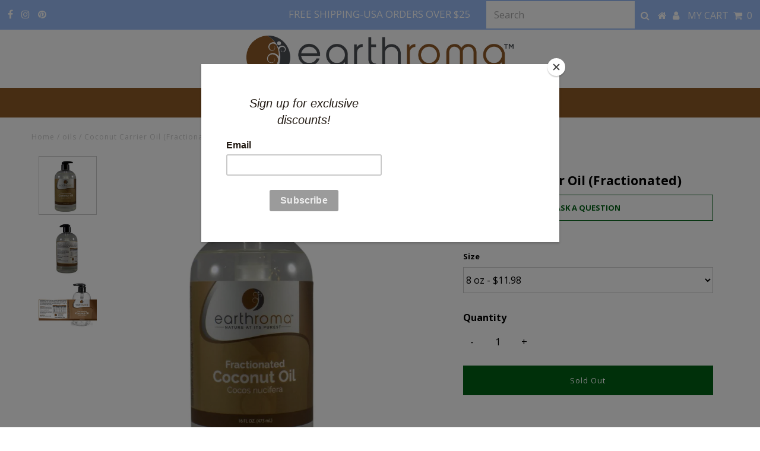

--- FILE ---
content_type: text/html; charset=utf-8
request_url: https://earthroma.com/products/coconut-carrier-oil
body_size: 48810
content:
<!DOCTYPE html>
<!--[if lt IE 7 ]><html class="ie ie6" lang="en"> <![endif]-->
<!--[if IE 7 ]><html class="ie ie7" lang="en"> <![endif]-->
<!--[if IE 8 ]><html class="ie ie8" lang="en"> <![endif]-->
<!--[if (gte IE 9)|!(IE)]><!--><html lang="en" class="no-js"> <!--<![endif]-->
  <head>
    <script>
      
    </script>

    
  <meta charset="utf-8" />
    

<meta property="og:type" content="product">
<meta property="og:title" content="Coconut Carrier Oil (Fractionated)">
<meta property="og:url" content="https://earthroma.com/products/coconut-carrier-oil">
<meta property="og:description" content="

Fractionated Coconut Oil is a clear, colorless and odorless liquid that absorbs quickly into the skin leaving a smooth, non-greasy feel. Fractionated Coconut Oil is truly versatile making it ideal for dry skin, as a carrier for essential oils, for massage therapy or as a base in many handmade skin products. This is one of the most popular carrier oils to use with essential oils.









 Botanical Name: Cocos nucifera


 Processing Type: Refined 


 Obtained From: Kernels 


 Extraction Method:   Heat Processed 



 




Scent:  very little scent characteristic of most carrier oils



 Odor Intensity: Low 


 Color &amp;amp; Consistency:  clear colorless liquid


 Absorption:  produces a smooth barrier on the skin, but will not clog pores



Shelf Life:  indefinite if stored properly.  cool, out of direct sunlight.  Refrigeration is not needed.







">

<meta property="og:image" content="http://earthroma.com/cdn/shop/products/oils-coconut-carrier-oil-fractionated-1_grande.jpg?v=1599155719">
<meta property="og:image:secure_url" content="https://earthroma.com/cdn/shop/products/oils-coconut-carrier-oil-fractionated-1_grande.jpg?v=1599155719">

<meta property="og:image" content="http://earthroma.com/cdn/shop/products/oils-coconut-carrier-oil-fractionated-2_grande.jpg?v=1599155719">
<meta property="og:image:secure_url" content="https://earthroma.com/cdn/shop/products/oils-coconut-carrier-oil-fractionated-2_grande.jpg?v=1599155719">

<meta property="og:image" content="http://earthroma.com/cdn/shop/products/oils-coconut-carrier-oil-fractionated-3_grande.jpg?v=1599155719">
<meta property="og:image:secure_url" content="https://earthroma.com/cdn/shop/products/oils-coconut-carrier-oil-fractionated-3_grande.jpg?v=1599155719">

<meta property="og:price:amount" content="11.98">
<meta property="og:price:currency" content="USD">

<meta property="og:site_name" content="Earthroma">



<meta name="twitter:card" content="summary">


<meta name="twitter:site" content="@">


<meta name="twitter:title" content="Coconut Carrier Oil (Fractionated)">
<meta name="twitter:description" content="

Fractionated Coconut Oil is a clear, colorless and odorless liquid that absorbs quickly into the skin leaving a smooth, non-greasy feel. Fractionated Coconut Oil is truly versatile making it ideal f">
<meta name="twitter:image" content="https://earthroma.com/cdn/shop/products/oils-coconut-carrier-oil-fractionated-1_large.jpg?v=1599155719">
<meta name="twitter:image:width" content="480">
<meta name="twitter:image:height" content="480">

    
    <!-- Global site tag (gtag.js) - Google Analytics -->
<script async src="https://www.googletagmanager.com/gtag/js?id=G-G5SLM5V9EH"></script>
<script>
  window.dataLayer = window.dataLayer || [];
  function gtag(){dataLayer.push(arguments);}
  gtag('js', new Date());

  gtag('config', 'G-G5SLM5V9EH');
</script>
    
    
  <meta name="google-site-verification" content="fwEJFUUWulvtgq9_OPg0blqjEtcT7E0sJZE61C2QqOk" />
    
    
  <meta name="google-site-verification" content="Cd_J01WaVKySkHmt4H5spyPNo66PZuMGpPYpLpxz14Y" />
    
  <meta name="ahrefs-site-verification" content="c3752c48c6e858c9173bc89bed894020746df6268f9fcc35eadf3e4845d1727a">
    
    <!-- Global site tag (gtag.js) - Google Analytics -->
<script async src="https://www.googletagmanager.com/gtag/js?id=G-G5SLM5V9EH"></script>
<script>
  window.dataLayer = window.dataLayer || [];
  function gtag(){dataLayer.push(arguments);}
  gtag('js', new Date());

  gtag('config', 'G-G5SLM5V9EH');
</script>
    
    <!-- Basic Page Needs
================================================== -->

    
  <title>
      Coconut Carrier Oil (Fractionated) | Earthroma Essential Oils
    </title>
    
    
  <meta name="description" content="Fractionated Coconut Oil is a clear, colorless and odorless liquid that absorbs quickly into the skin leaving a smooth, non-greasy feel. Fractionated Coconut Oil is truly versatile making it ideal for dry skin, as a carrier for essential oils, for massage therapy or as a base in many handmade skin products." />
    
    <link rel="canonical" href="https://earthroma.com/products/coconut-carrier-oil" />

    <!-- CSS
================================================== -->

    



























  <link href='//fonts.googleapis.com/css?family=Montserrat:400,700' rel='stylesheet' type='text/css'>






  <link href='//fonts.googleapis.com/css?family=Open+Sans:400,300,700' rel='stylesheet' type='text/css'>

































    <link href="//earthroma.com/cdn/shop/t/34/assets/stylesheet.css?v=83355737583503692521674755407" rel="stylesheet" type="text/css" media="all" />
    <link href="//earthroma.com/cdn/shop/t/34/assets/queries.css?v=73230339538825696011584716862" rel="stylesheet" type="text/css" media="all" />

    <!-- JS
================================================== -->

    <script src="//ajax.googleapis.com/ajax/libs/jquery/2.2.3/jquery.min.js" type="text/javascript"></script>
    <script src="//unpkg.com/eventemitter3@latest/umd/eventemitter3.min.js" type="text/javascript"></script>
<script src="//earthroma.com/cdn/shop/t/34/assets/theme.js?v=162800624272322522011691159758" type="text/javascript"></script>
    <script src="//earthroma.com/cdn/shopifycloud/storefront/assets/themes_support/option_selection-b017cd28.js" type="text/javascript"></script>

    

    <!--[if lt IE 9]>
<script src="//html5shim.googlecode.com/svn/trunk/html5.js"></script>
<![endif]-->

    
  <meta name="viewport" content="width=device-width, initial-scale=1, maximum-scale=1">

    
    <link rel="shortcut icon" href="//earthroma.com/cdn/shop/files/Earthroma_circle2_32x32.jpg?v=1613793169" type="image/png" />
    

    
    <script>window.performance && window.performance.mark && window.performance.mark('shopify.content_for_header.start');</script><meta name="google-site-verification" content="fwEJFUUWulvtgq9_OPg0blqjEtcT7E0sJZE61C2QqOk">
<meta name="google-site-verification" content="5P_eR1QEN3UdhqnGI7YXWxDnKUiKpiy5uHQHuyXNpjY">
<meta id="shopify-digital-wallet" name="shopify-digital-wallet" content="/11387592/digital_wallets/dialog">
<meta name="shopify-checkout-api-token" content="8285f9fd5af92b504fe15838bf3ac52a">
<meta id="in-context-paypal-metadata" data-shop-id="11387592" data-venmo-supported="false" data-environment="production" data-locale="en_US" data-paypal-v4="true" data-currency="USD">
<link rel="alternate" type="application/json+oembed" href="https://earthroma.com/products/coconut-carrier-oil.oembed">
<script async="async" src="/checkouts/internal/preloads.js?locale=en-US"></script>
<link rel="preconnect" href="https://shop.app" crossorigin="anonymous">
<script async="async" src="https://shop.app/checkouts/internal/preloads.js?locale=en-US&shop_id=11387592" crossorigin="anonymous"></script>
<script id="apple-pay-shop-capabilities" type="application/json">{"shopId":11387592,"countryCode":"US","currencyCode":"USD","merchantCapabilities":["supports3DS"],"merchantId":"gid:\/\/shopify\/Shop\/11387592","merchantName":"Earthroma","requiredBillingContactFields":["postalAddress","email","phone"],"requiredShippingContactFields":["postalAddress","email","phone"],"shippingType":"shipping","supportedNetworks":["visa","masterCard","amex","discover","elo","jcb"],"total":{"type":"pending","label":"Earthroma","amount":"1.00"},"shopifyPaymentsEnabled":true,"supportsSubscriptions":true}</script>
<script id="shopify-features" type="application/json">{"accessToken":"8285f9fd5af92b504fe15838bf3ac52a","betas":["rich-media-storefront-analytics"],"domain":"earthroma.com","predictiveSearch":true,"shopId":11387592,"locale":"en"}</script>
<script>var Shopify = Shopify || {};
Shopify.shop = "mynaturaloil.myshopify.com";
Shopify.locale = "en";
Shopify.currency = {"active":"USD","rate":"1.0"};
Shopify.country = "US";
Shopify.theme = {"name":"Testament LIVE","id":80916873293,"schema_name":"Testament","schema_version":"6.2","theme_store_id":623,"role":"main"};
Shopify.theme.handle = "null";
Shopify.theme.style = {"id":null,"handle":null};
Shopify.cdnHost = "earthroma.com/cdn";
Shopify.routes = Shopify.routes || {};
Shopify.routes.root = "/";</script>
<script type="module">!function(o){(o.Shopify=o.Shopify||{}).modules=!0}(window);</script>
<script>!function(o){function n(){var o=[];function n(){o.push(Array.prototype.slice.apply(arguments))}return n.q=o,n}var t=o.Shopify=o.Shopify||{};t.loadFeatures=n(),t.autoloadFeatures=n()}(window);</script>
<script>
  window.ShopifyPay = window.ShopifyPay || {};
  window.ShopifyPay.apiHost = "shop.app\/pay";
  window.ShopifyPay.redirectState = null;
</script>
<script id="shop-js-analytics" type="application/json">{"pageType":"product"}</script>
<script defer="defer" async type="module" src="//earthroma.com/cdn/shopifycloud/shop-js/modules/v2/client.init-shop-cart-sync_dlpDe4U9.en.esm.js"></script>
<script defer="defer" async type="module" src="//earthroma.com/cdn/shopifycloud/shop-js/modules/v2/chunk.common_FunKbpTJ.esm.js"></script>
<script type="module">
  await import("//earthroma.com/cdn/shopifycloud/shop-js/modules/v2/client.init-shop-cart-sync_dlpDe4U9.en.esm.js");
await import("//earthroma.com/cdn/shopifycloud/shop-js/modules/v2/chunk.common_FunKbpTJ.esm.js");

  window.Shopify.SignInWithShop?.initShopCartSync?.({"fedCMEnabled":true,"windoidEnabled":true});

</script>
<script>
  window.Shopify = window.Shopify || {};
  if (!window.Shopify.featureAssets) window.Shopify.featureAssets = {};
  window.Shopify.featureAssets['shop-js'] = {"shop-cart-sync":["modules/v2/client.shop-cart-sync_DIWHqfTk.en.esm.js","modules/v2/chunk.common_FunKbpTJ.esm.js"],"init-fed-cm":["modules/v2/client.init-fed-cm_CmNkGb1A.en.esm.js","modules/v2/chunk.common_FunKbpTJ.esm.js"],"shop-button":["modules/v2/client.shop-button_Dpfxl9vG.en.esm.js","modules/v2/chunk.common_FunKbpTJ.esm.js"],"init-shop-cart-sync":["modules/v2/client.init-shop-cart-sync_dlpDe4U9.en.esm.js","modules/v2/chunk.common_FunKbpTJ.esm.js"],"init-shop-email-lookup-coordinator":["modules/v2/client.init-shop-email-lookup-coordinator_DUdFDmvK.en.esm.js","modules/v2/chunk.common_FunKbpTJ.esm.js"],"init-windoid":["modules/v2/client.init-windoid_V_O5I0mt.en.esm.js","modules/v2/chunk.common_FunKbpTJ.esm.js"],"pay-button":["modules/v2/client.pay-button_x_P2fRzB.en.esm.js","modules/v2/chunk.common_FunKbpTJ.esm.js"],"shop-toast-manager":["modules/v2/client.shop-toast-manager_p8J9W8kY.en.esm.js","modules/v2/chunk.common_FunKbpTJ.esm.js"],"shop-cash-offers":["modules/v2/client.shop-cash-offers_CtPYbIPM.en.esm.js","modules/v2/chunk.common_FunKbpTJ.esm.js","modules/v2/chunk.modal_n1zSoh3t.esm.js"],"shop-login-button":["modules/v2/client.shop-login-button_C3-NmE42.en.esm.js","modules/v2/chunk.common_FunKbpTJ.esm.js","modules/v2/chunk.modal_n1zSoh3t.esm.js"],"avatar":["modules/v2/client.avatar_BTnouDA3.en.esm.js"],"init-shop-for-new-customer-accounts":["modules/v2/client.init-shop-for-new-customer-accounts_aeWumpsw.en.esm.js","modules/v2/client.shop-login-button_C3-NmE42.en.esm.js","modules/v2/chunk.common_FunKbpTJ.esm.js","modules/v2/chunk.modal_n1zSoh3t.esm.js"],"init-customer-accounts-sign-up":["modules/v2/client.init-customer-accounts-sign-up_CRLhpYdY.en.esm.js","modules/v2/client.shop-login-button_C3-NmE42.en.esm.js","modules/v2/chunk.common_FunKbpTJ.esm.js","modules/v2/chunk.modal_n1zSoh3t.esm.js"],"init-customer-accounts":["modules/v2/client.init-customer-accounts_BkuyBVsz.en.esm.js","modules/v2/client.shop-login-button_C3-NmE42.en.esm.js","modules/v2/chunk.common_FunKbpTJ.esm.js","modules/v2/chunk.modal_n1zSoh3t.esm.js"],"shop-follow-button":["modules/v2/client.shop-follow-button_DDNA7Aw9.en.esm.js","modules/v2/chunk.common_FunKbpTJ.esm.js","modules/v2/chunk.modal_n1zSoh3t.esm.js"],"checkout-modal":["modules/v2/client.checkout-modal_EOl6FxyC.en.esm.js","modules/v2/chunk.common_FunKbpTJ.esm.js","modules/v2/chunk.modal_n1zSoh3t.esm.js"],"lead-capture":["modules/v2/client.lead-capture_LZVhB0lN.en.esm.js","modules/v2/chunk.common_FunKbpTJ.esm.js","modules/v2/chunk.modal_n1zSoh3t.esm.js"],"shop-login":["modules/v2/client.shop-login_D4d_T_FR.en.esm.js","modules/v2/chunk.common_FunKbpTJ.esm.js","modules/v2/chunk.modal_n1zSoh3t.esm.js"],"payment-terms":["modules/v2/client.payment-terms_g-geHK5T.en.esm.js","modules/v2/chunk.common_FunKbpTJ.esm.js","modules/v2/chunk.modal_n1zSoh3t.esm.js"]};
</script>
<script>(function() {
  var isLoaded = false;
  function asyncLoad() {
    if (isLoaded) return;
    isLoaded = true;
    var urls = ["https:\/\/chimpstatic.com\/mcjs-connected\/js\/users\/df7a8ec12dd8e4536eeedb3bc\/7f8c84362e7311907d8f3d3c8.js?shop=mynaturaloil.myshopify.com","https:\/\/d10lpsik1i8c69.cloudfront.net\/w.js?shop=mynaturaloil.myshopify.com","\/\/livesearch.okasconcepts.com\/js\/livesearch.init.min.js?v=2\u0026shop=mynaturaloil.myshopify.com","https:\/\/cdn.shopify.com\/s\/files\/1\/1138\/7592\/t\/30\/assets\/cws_variant_init.js?3220\u0026shop=mynaturaloil.myshopify.com"];
    for (var i = 0; i < urls.length; i++) {
      var s = document.createElement('script');
      s.type = 'text/javascript';
      s.async = true;
      s.src = urls[i];
      var x = document.getElementsByTagName('script')[0];
      x.parentNode.insertBefore(s, x);
    }
  };
  if(window.attachEvent) {
    window.attachEvent('onload', asyncLoad);
  } else {
    window.addEventListener('load', asyncLoad, false);
  }
})();</script>
<script id="__st">var __st={"a":11387592,"offset":-21600,"reqid":"ab9e1578-e9f2-4e87-a987-744e5fa3fdb0-1765821473","pageurl":"earthroma.com\/products\/coconut-carrier-oil","u":"7495b6ea3a1f","p":"product","rtyp":"product","rid":4797717958};</script>
<script>window.ShopifyPaypalV4VisibilityTracking = true;</script>
<script id="captcha-bootstrap">!function(){'use strict';const t='contact',e='account',n='new_comment',o=[[t,t],['blogs',n],['comments',n],[t,'customer']],c=[[e,'customer_login'],[e,'guest_login'],[e,'recover_customer_password'],[e,'create_customer']],r=t=>t.map((([t,e])=>`form[action*='/${t}']:not([data-nocaptcha='true']) input[name='form_type'][value='${e}']`)).join(','),a=t=>()=>t?[...document.querySelectorAll(t)].map((t=>t.form)):[];function s(){const t=[...o],e=r(t);return a(e)}const i='password',u='form_key',d=['recaptcha-v3-token','g-recaptcha-response','h-captcha-response',i],f=()=>{try{return window.sessionStorage}catch{return}},m='__shopify_v',_=t=>t.elements[u];function p(t,e,n=!1){try{const o=window.sessionStorage,c=JSON.parse(o.getItem(e)),{data:r}=function(t){const{data:e,action:n}=t;return t[m]||n?{data:e,action:n}:{data:t,action:n}}(c);for(const[e,n]of Object.entries(r))t.elements[e]&&(t.elements[e].value=n);n&&o.removeItem(e)}catch(o){console.error('form repopulation failed',{error:o})}}const l='form_type',E='cptcha';function T(t){t.dataset[E]=!0}const w=window,h=w.document,L='Shopify',v='ce_forms',y='captcha';let A=!1;((t,e)=>{const n=(g='f06e6c50-85a8-45c8-87d0-21a2b65856fe',I='https://cdn.shopify.com/shopifycloud/storefront-forms-hcaptcha/ce_storefront_forms_captcha_hcaptcha.v1.5.2.iife.js',D={infoText:'Protected by hCaptcha',privacyText:'Privacy',termsText:'Terms'},(t,e,n)=>{const o=w[L][v],c=o.bindForm;if(c)return c(t,g,e,D).then(n);var r;o.q.push([[t,g,e,D],n]),r=I,A||(h.body.append(Object.assign(h.createElement('script'),{id:'captcha-provider',async:!0,src:r})),A=!0)});var g,I,D;w[L]=w[L]||{},w[L][v]=w[L][v]||{},w[L][v].q=[],w[L][y]=w[L][y]||{},w[L][y].protect=function(t,e){n(t,void 0,e),T(t)},Object.freeze(w[L][y]),function(t,e,n,w,h,L){const[v,y,A,g]=function(t,e,n){const i=e?o:[],u=t?c:[],d=[...i,...u],f=r(d),m=r(i),_=r(d.filter((([t,e])=>n.includes(e))));return[a(f),a(m),a(_),s()]}(w,h,L),I=t=>{const e=t.target;return e instanceof HTMLFormElement?e:e&&e.form},D=t=>v().includes(t);t.addEventListener('submit',(t=>{const e=I(t);if(!e)return;const n=D(e)&&!e.dataset.hcaptchaBound&&!e.dataset.recaptchaBound,o=_(e),c=g().includes(e)&&(!o||!o.value);(n||c)&&t.preventDefault(),c&&!n&&(function(t){try{if(!f())return;!function(t){const e=f();if(!e)return;const n=_(t);if(!n)return;const o=n.value;o&&e.removeItem(o)}(t);const e=Array.from(Array(32),(()=>Math.random().toString(36)[2])).join('');!function(t,e){_(t)||t.append(Object.assign(document.createElement('input'),{type:'hidden',name:u})),t.elements[u].value=e}(t,e),function(t,e){const n=f();if(!n)return;const o=[...t.querySelectorAll(`input[type='${i}']`)].map((({name:t})=>t)),c=[...d,...o],r={};for(const[a,s]of new FormData(t).entries())c.includes(a)||(r[a]=s);n.setItem(e,JSON.stringify({[m]:1,action:t.action,data:r}))}(t,e)}catch(e){console.error('failed to persist form',e)}}(e),e.submit())}));const S=(t,e)=>{t&&!t.dataset[E]&&(n(t,e.some((e=>e===t))),T(t))};for(const o of['focusin','change'])t.addEventListener(o,(t=>{const e=I(t);D(e)&&S(e,y())}));const B=e.get('form_key'),M=e.get(l),P=B&&M;t.addEventListener('DOMContentLoaded',(()=>{const t=y();if(P)for(const e of t)e.elements[l].value===M&&p(e,B);[...new Set([...A(),...v().filter((t=>'true'===t.dataset.shopifyCaptcha))])].forEach((e=>S(e,t)))}))}(h,new URLSearchParams(w.location.search),n,t,e,['guest_login'])})(!0,!0)}();</script>
<script integrity="sha256-52AcMU7V7pcBOXWImdc/TAGTFKeNjmkeM1Pvks/DTgc=" data-source-attribution="shopify.loadfeatures" defer="defer" src="//earthroma.com/cdn/shopifycloud/storefront/assets/storefront/load_feature-81c60534.js" crossorigin="anonymous"></script>
<script crossorigin="anonymous" defer="defer" src="//earthroma.com/cdn/shopifycloud/storefront/assets/shopify_pay/storefront-65b4c6d7.js?v=20250812"></script>
<script data-source-attribution="shopify.dynamic_checkout.dynamic.init">var Shopify=Shopify||{};Shopify.PaymentButton=Shopify.PaymentButton||{isStorefrontPortableWallets:!0,init:function(){window.Shopify.PaymentButton.init=function(){};var t=document.createElement("script");t.src="https://earthroma.com/cdn/shopifycloud/portable-wallets/latest/portable-wallets.en.js",t.type="module",document.head.appendChild(t)}};
</script>
<script data-source-attribution="shopify.dynamic_checkout.buyer_consent">
  function portableWalletsHideBuyerConsent(e){var t=document.getElementById("shopify-buyer-consent"),n=document.getElementById("shopify-subscription-policy-button");t&&n&&(t.classList.add("hidden"),t.setAttribute("aria-hidden","true"),n.removeEventListener("click",e))}function portableWalletsShowBuyerConsent(e){var t=document.getElementById("shopify-buyer-consent"),n=document.getElementById("shopify-subscription-policy-button");t&&n&&(t.classList.remove("hidden"),t.removeAttribute("aria-hidden"),n.addEventListener("click",e))}window.Shopify?.PaymentButton&&(window.Shopify.PaymentButton.hideBuyerConsent=portableWalletsHideBuyerConsent,window.Shopify.PaymentButton.showBuyerConsent=portableWalletsShowBuyerConsent);
</script>
<script data-source-attribution="shopify.dynamic_checkout.cart.bootstrap">document.addEventListener("DOMContentLoaded",(function(){function t(){return document.querySelector("shopify-accelerated-checkout-cart, shopify-accelerated-checkout")}if(t())Shopify.PaymentButton.init();else{new MutationObserver((function(e,n){t()&&(Shopify.PaymentButton.init(),n.disconnect())})).observe(document.body,{childList:!0,subtree:!0})}}));
</script>
<link id="shopify-accelerated-checkout-styles" rel="stylesheet" media="screen" href="https://earthroma.com/cdn/shopifycloud/portable-wallets/latest/accelerated-checkout-backwards-compat.css" crossorigin="anonymous">
<style id="shopify-accelerated-checkout-cart">
        #shopify-buyer-consent {
  margin-top: 1em;
  display: inline-block;
  width: 100%;
}

#shopify-buyer-consent.hidden {
  display: none;
}

#shopify-subscription-policy-button {
  background: none;
  border: none;
  padding: 0;
  text-decoration: underline;
  font-size: inherit;
  cursor: pointer;
}

#shopify-subscription-policy-button::before {
  box-shadow: none;
}

      </style>

<script>window.performance && window.performance.mark && window.performance.mark('shopify.content_for_header.end');</script>
        <link href="//earthroma.com/cdn/shop/t/34/assets/scm-spinner.css?v=146016673543930548441584716837" rel="stylesheet" type="text/css" media="all" />
<script src="//earthroma.com/cdn/shop/t/34/assets/scm-spinner.js?v=74857614363333594271584716837" async></script>

        

    <link href="//earthroma.com/cdn/shop/t/34/assets/bold-brain-widget.css?v=12280912722225961271584716797" rel="stylesheet" type="text/css" media="all" />
<script>window.BOLD = window.BOLD || {};
    window.BOLD.common = window.BOLD.common || {};
    window.BOLD.common.Shopify = window.BOLD.common.Shopify || {};
    window.BOLD.common.Shopify.shop = {
      domain: 'earthroma.com',
      permanent_domain: 'mynaturaloil.myshopify.com',
      url: 'https://earthroma.com',
      secure_url: 'https://earthroma.com',
      money_format: "${{amount}}",
      currency: "USD"
    };
    window.BOLD.common.Shopify.customer = {
      id: null,
      tags: null,
    };
    window.BOLD.common.Shopify.cart = {"note":null,"attributes":{},"original_total_price":0,"total_price":0,"total_discount":0,"total_weight":0.0,"item_count":0,"items":[],"requires_shipping":false,"currency":"USD","items_subtotal_price":0,"cart_level_discount_applications":[],"checkout_charge_amount":0};
    window.BOLD.common.template = 'product';window.BOLD.common.Shopify.formatMoney = function(money, format) {
        function n(t, e) {
            return "undefined" == typeof t ? e : t
        }
        function r(t, e, r, i) {
            if (e = n(e, 2),
                r = n(r, ","),
                i = n(i, "."),
            isNaN(t) || null == t)
                return 0;
            t = (t / 100).toFixed(e);
            var o = t.split(".")
                , a = o[0].replace(/(\d)(?=(\d\d\d)+(?!\d))/g, "$1" + r)
                , s = o[1] ? i + o[1] : "";
            return a + s
        }
        "string" == typeof money && (money = money.replace(".", ""));
        var i = ""
            , o = /\{\{\s*(\w+)\s*\}\}/
            , a = format || window.BOLD.common.Shopify.shop.money_format || window.Shopify.money_format || "$ {{ amount }}";
        switch (a.match(o)[1]) {
            case "amount":
                i = r(money, 2, ",", ".");
                break;
            case "amount_no_decimals":
                i = r(money, 0, ",", ".");
                break;
            case "amount_with_comma_separator":
                i = r(money, 2, ".", ",");
                break;
            case "amount_no_decimals_with_comma_separator":
                i = r(money, 0, ".", ",");
                break;
            case "amount_with_space_separator":
                i = r(money, 2, " ", ",");
                break;
            case "amount_no_decimals_with_space_separator":
                i = r(money, 0, " ", ",");
                break;
            case "amount_with_apostrophe_separator":
                i = r(money, 2, "'", ".");
                break;
        }
        return a.replace(o, i);
    };
    window.BOLD.common.Shopify.saveProduct = function (handle, product) {
      if (typeof handle === 'string' && typeof window.BOLD.common.Shopify.products[handle] === 'undefined') {
        if (typeof product === 'number') {
          window.BOLD.common.Shopify.handles[product] = handle;
          product = { id: product };
        }
        window.BOLD.common.Shopify.products[handle] = product;
      }
    };
    window.BOLD.common.Shopify.saveVariant = function (variant_id, variant) {
      if (typeof variant_id === 'number' && typeof window.BOLD.common.Shopify.variants[variant_id] === 'undefined') {
        window.BOLD.common.Shopify.variants[variant_id] = variant;
      }
    };window.BOLD.common.Shopify.products = window.BOLD.common.Shopify.products || {};
    window.BOLD.common.Shopify.variants = window.BOLD.common.Shopify.variants || {};
    window.BOLD.common.Shopify.handles = window.BOLD.common.Shopify.handles || {};window.BOLD.common.Shopify.handle = "coconut-carrier-oil"
window.BOLD.common.Shopify.saveProduct("coconut-carrier-oil", 4797717958);window.BOLD.common.Shopify.saveVariant(15689077958, { product_id: 4797717958, product_handle: "coconut-carrier-oil", price: 1198, group_id: '', csp_metafield: {}});window.BOLD.common.Shopify.saveVariant(15689078022, { product_id: 4797717958, product_handle: "coconut-carrier-oil", price: 1898, group_id: '', csp_metafield: {}});window.BOLD.apps_installed = {"Brain":1,"Currency":1,"Product Discount":1,"Product Upsell":3,"Xero":1} || {};window.BOLD.common.Shopify.metafields = window.BOLD.common.Shopify.metafields || {};window.BOLD.common.Shopify.metafields["bold_rp"] = {"recurring_type":2};window.BOLD.common.Shopify.metafields["bold_csp_defaults"] = {};</script><link href="//earthroma.com/cdn/shop/t/34/assets/bold-upsell.css?v=151212914635386736721584716800" rel="stylesheet" type="text/css" media="all" />
<link href="//earthroma.com/cdn/shop/t/34/assets/bold-upsell-custom.css?v=150135899998303055901584716799" rel="stylesheet" type="text/css" media="all" /><script type="text/javascript">
      new WOW().init();
    </script>
    <link rel="next" href="/next"/>
    <link rel="prev" href="/prev"/>
    <script data-cfasync="false" type="text/javascript" async src=""></script>
    

<script id="sca_fg_cart_ShowGiftAsProductTemplate" type="text/template">
  
  <div class="item not-sca-qv" id="sca-freegift-{{productID}}">
    <a class="close_box" style="display: none;position: absolute;top:5px;right: 10px;font-size: 22px;font-weight: bold;cursor: pointer;text-decoration:none;color: #aaa;">×</a>
    <img class="lazyOwl" data-src="{{productImageURL}}">
    <div class="sca-product-shop">
      <div class="f-fix"><span class="sca-product-title" style="white-space: nowrap;color:#000;{{showfgTitle}}">{{productTitle}}</span>
          <div id="product-variants-{{productID}}">
            <div class="sca-price" id="price-field-{{productID}}">
              <span class="sca-old-price">{{variant_compare_at_price}}</span>
              <span class="sca-special-price">{{variant_price}}</span>
            </div>
            <div id="stay-content-sca-freegift-{{productID}}" class="sca-fg-cart-item">
              <a class="close_box" style="display: none;position: absolute;top:5px;right: 10px;font-size: 22px;font-weight: bold;cursor: pointer;text-decoration:none;color: #aaa;">×</a>
              <select id="product-select-{{productID}}" name="id" style="display: none">
                {{optionVariantData}}
              </select>
            </div>
          </div>
          <button type='button' id="sca-btn-select-{{productID}}" class="sca-button" onclick="onclickSelect_{{productID}}();"><span>{{SelectButton}}</span></button>
          <button type='button' id="sca-btn-{{productID}}" class="sca-button" style="display: none"><span>{{AddToCartButton}}</span></button>
      </div>
    </div>
  </div>
  
</script>
<script id = "sca_fg_cart_ShowGiftAsProductScriptTemplate" type="text/template">
  
    var selectCallback_{{productID}} = function(variant, selector) { if (variant) { if (variant.available) { $("#sca-btn-{{productID}}").removeClass("disabled").removeAttr("disabled").html("<span>{{AddToCartButton}}</span>").fadeTo(200, 1); $('#sca-btn-{{productID}}').unbind('click'); $("#sca-btn-{{productID}}").click(SECOMAPP.jQuery.proxy(function() { SECOMAPP.addGiftToCart(variant.id, 1); }, variant)); } else { $("#sca-btn-{{productID}}").html("<span>{{UnavailableButton}}</span>").addClass("disabled").attr("disabled", "disabled").fadeTo(200, 0.5); } if (variant.compare_at_price > variant.price) { $("#price-field-{{productID}}").html("<span class='sca-old-price'>" + SECOMAPP.formatMoney(variant.compare_at_price) + "</span>" + "&nbsp;<s class='sca-special-price'>" + SECOMAPP.formatMoney(variant.price) + "</s>"); } else { $("#price-field-{{productID}}").html("<span class='sca-special-price'>" + SECOMAPP.formatMoney(variant.price) + "</span>"); } } else { $("#sca-btn-{{productID}}").html("<span>{{UnavailableButton}}</span>").addClass("disabled").attr("disabled", "disabled").fadeTo(200, 0.5); } if (variant && variant.featured_image) { var originalImage = $("#sca-freegift-{{productID}} img"); var newImage = variant.featured_image; var element = originalImage[0]; Shopify.Image.switchImage(newImage, element, function(newImageSizedSrc, newImage, element) { $(element).parents("a").attr("href", newImageSizedSrc); $(element).attr("src", newImageSizedSrc); }); }};var onclickSelect_{{productID}} = function() { SECOMAPP.jQuery.getJSON("/products/{{productHandle}}.js", function(product) { if (product.options.length == 1) { $("<label><strong>" + product.options[0].name + "</strong></label>").insertBefore('#product-select-{{productID}}'); } var options = []; SECOMAPP.jQuery.each(product.options, function(index, value) { options[index] = value.name; }); product.options = options; var clonevariants = {{variantsGiftList}}; var mainvariants = {{mainVariantsList}}; for (var pvid = product.variants.length - 1; pvid > -1; pvid--) { if (clonevariants.indexOf(product.variants[pvid].id) < 0 && mainvariants.indexOf(product.variants[pvid].id) < 0) { product.variants.splice(pvid, 1); } } for (var vid = mainvariants.length - 1; vid > -1; vid--) { var clone_id = clonevariants[vid]; var main_id = mainvariants[vid]; var clone_pos = 0; var main_pos = 0; for (var pvid = product.variants.length - 1; pvid > -1; pvid--) { if (product.variants[pvid].id == clone_id) { clone_pos = pvid; } else if (product.variants[pvid].id == main_id) { main_pos = pvid; } } product.variants[clone_pos].available = product.variants[main_pos].available; product.variants[clone_pos].inventory_management = product.variants[main_pos].inventory_management; product.variants[clone_pos].inventory_policy = product.variants[main_pos].inventory_policy; product.variants[clone_pos].inventory_quantity = product.variants[main_pos].inventory_quantity; product.variants[clone_pos].option1 = product.variants[main_pos].option1; product.variants[clone_pos].options[0].name = product.variants[main_pos].options[0].name; if (product.variants[clone_pos].options[1]) { product.variants[clone_pos].options[1].name = product.variants[main_pos].options[1].name; product.variants[clone_pos].option2 = product.variants[main_pos].option2; } if (product.variants[clone_pos].options[2]) { product.variants[clone_pos].options[2].name = product.variants[main_pos].options[2].name; product.variants[clone_pos].option3 = product.variants[main_pos].option3; } product.variants[clone_pos].title = product.variants[main_pos].title; product.variants[clone_pos].name = product.variants[main_pos].name; product.variants[clone_pos].public_title = product.variants[main_pos].public_title; product.variants.splice(main_pos, 1); } $("#sca-btn-select-{{productID}}").hide(); $("#product-select-{{productID}}").show(); $("#sca-btn-{{productID}}").show(); $("#stay-content-sca-freegift-{{productID}} .close_box").show(); $("#stay-content-sca-freegift-{{productID}} .close_box").click(function() { $("#stay-content-sca-freegift-{{productID}}").hide(); $("#sca-btn-{{productID}}").hide(); $("#sca-btn-select-{{productID}}").show(); }); new Shopify.OptionSelectors("product-select-{{productID}}", { product: product, onVariantSelected: selectCallback_{{productID}}, enableHistoryState: true }); if (product.variants.length == 1 && product.variants[0].title.indexOf("Default") !== -1) { jQuery("#sca-freegift-{{productID}} .selector-wrapper").hide(); } else { $("#stay-content-sca-freegift-{{productID}}").show(); $("#stay-content-sca-freegift-{{productID}}").focus(); } onclickSelect_{{productID}} = function() { $("#stay-content-sca-freegift-{{productID}}").show(); $("#sca-btn-{{productID}}").show(); $("#sca-btn-select-{{productID}}").hide(); } });};
  
</script>

<script id="sca_fg_cart_ShowGiftAsVariantTemplate" type="text/template">
  
  <div class="item not-sca-qv" id="sca-freegift-{{variantID}}">
    <img class="lazyOwl" data-src="{{variantImageURL}}">
    <div class="sca-product-shop">
      <div class="f-fix">
        <span class="sca-product-title" style="white-space: nowrap;color:#000;">{{variantTitle}}</span>
        <div class="sca-price">
          <span class="sca-old-price">{{variant_compare_at_price}}</span>
          <span class="sca-special-price">{{variant_price}}</span>
        </div>
        <button type="button" id="sca-btn{{variantID}}" class="sca-button" onclick="SECOMAPP.addGiftToCart({{variantID}},1);">
          <span>{{AddToCartButton}}</span>
        </button>
      </div>
    </div>
  </div>
  
</script>

<script id="sca_fg_prod_GiftList" type="text/template">
  
  <a style="text-decoration: none !important" id ="{{giftShowID}}" class="product-image freegif-product-image freegift-info-{{giftShowID}}"
     title="{{giftTitle}}" href="/products/{{productsHandle}}">
    <img class="not-sca-qv" src="{{giftImgUrl}}" alt="{{giftTitle}}" />
  </a>
  
</script>

<script id="sca_fg_prod_Gift_PopupDetail" type="text/template">
  
  <div class="sca-fg-item fg-info-{{giftShowID}}" style="display:none;z-index:2147483647;">
    <div class="sca-fg-item-options">
      <div class="sca-fg-item-option-title">
        <em>{{freegiftRuleName}}</em>
      </div>
      <div class="sca-fg-item-option-ct">
        <!--        <div class="sca-fg-image-item">
                        <img src="{{giftImgUrl}}" /> -->
        <div class="sca-fg-item-name">
          <a href="#">{{giftTitle}}</a>
        </div>
        <!--        </div> -->
      </div>
    </div>
  </div>
  
</script>

<script id="sca_fg_ajax_GiftListPopup" type="text/template">
  
  <div id="freegift_popup" class="mfp-hide">
    <div id="sca-fg-owl-carousel">
      <div id="freegift_cart_container" class="sca-fg-cart-container" style="display: none;">
        <div id="freegift_message" class="owl-carousel"></div>
      </div>
      <div id="sca-fg-slider-cart" style="display: none;">
        <div class="sca-fg-cart-title">
          <strong>{{popupTitle}}</strong>
        </div>
        <div id="sca_freegift_list" class="owl-carousel"></div>
      </div>
    </div>
  </div>
  
</script>



<link href="//earthroma.com/cdn/shop/t/34/assets/sca.freegift.css?v=138222768784184426861584716836" rel="stylesheet" type="text/css" media="all" />
<script src="//earthroma.com/cdn/shopifycloud/storefront/assets/themes_support/option_selection-b017cd28.js" type="text/javascript"></script>
<script>
    Shopify.money_format = "${{amount}}";
    //enable checking free gifts condition when checkout clicked
    if ((typeof SECOMAPP) === 'undefined') { window.SECOMAPP = {}; };
    SECOMAPP.enableOverrideCheckout = true;
</script>
<script type="text/javascript">(function(){if(typeof SECOMAPP==="undefined"){SECOMAPP={};};if(typeof Shopify==="undefined"){Shopify={};};SECOMAPP.fg_ver=1555866419;SECOMAPP.gifts_list_avai={"27910184829005":true,"27910185156685":true};})();</script>

<script src="//earthroma.com/cdn/shop/t/34/assets/sca.freegifts.data.js?v=131817757815040889471584716836" type="text/javascript"></script>
<script data-cfasync="false" type="text/javascript">
  /* Smart Ecommerce App (SEA Inc)
   * http://www.secomapp.com
   * Do not reuse those source codes if don't have permission of us.
   * */
  
  (function(){if(!Array.isArray){Array.isArray=function(e){return Object.prototype.toString.call(e)==="[object Array]"}}"function"!==typeof Object.create&&(Object.create=function(e){function t(){}t.prototype=e;return new t});if(!Object.keys){Object.keys=function(e){var t=[],i;for(i in e){if(Object.prototype.hasOwnProperty.call(e,i)){t.push(i)}}return t}}if(!String.prototype.endsWith){Object.defineProperty(String.prototype,"endsWith",{value:function(e,t){var i=this.toString();if(t===undefined||t>i.length){t=i.length}t-=e.length;var r=i.indexOf(e,t);return r!==-1&&r===t},writable:true,enumerable:true,configurable:true})}if(!Array.prototype.indexOf){Array.prototype.indexOf=function(e,t){var i;if(this==null){throw new TypeError('"this" is null or not defined')}var r=Object(this);var o=r.length>>>0;if(o===0){return-1}var n=+t||0;if(Math.abs(n)===Infinity){n=0}if(n>=o){return-1}i=Math.max(n>=0?n:o-Math.abs(n),0);while(i<o){if(i in r&&r[i]===e){return i}i++}return-1}}if(!Array.prototype.forEach){Array.prototype.forEach=function(e,t){var i,r;if(this==null){throw new TypeError(" this is null or not defined")}var o=Object(this);var n=o.length>>>0;if(typeof e!=="function"){throw new TypeError(e+" is not a function")}if(arguments.length>1){i=t}r=0;while(r<n){var a;if(r in o){a=o[r];e.call(i,a,r,o)}r++}}}console=console||{};console.log=console.log||function(){};if(typeof Shopify==="undefined"){Shopify={}}if(typeof Shopify.onError!=="function"){Shopify.onError=function(){}}if(typeof SECOMAPP==="undefined"){SECOMAPP={}}SECOMAPP.removeGiftsVariant=function(e){setTimeout(function(){try{e("select option").not(".sca-fg-cart-item select option").filter(function(){var t=e(this).val();var i=e(this).text();if(i.indexOf(" - ")!==-1){i=i.slice(0,i.indexOf(" - "))}var r=[];if(i.indexOf(" / ")!==-1){r=i.split(" / ");i=r[r.length-1]}if(typeof SECOMAPP.gifts_list_avai!=="undefined"&&typeof SECOMAPP.gifts_list_avai[t]!=="undefined"||i.endsWith("% off)")){e("select option").not(".sca-fg-cart-item select option").filter(function(){var r=e(this).val();var o=e(this).text();return o.endsWith(i)||r==t||o.endsWith("% off)")}).remove();e(".dropdown *,ul li,label,div").filter(function(){var r=e(this).html(),o=e(this).data("value");return r&&r.endsWith(i)||r&&r.endsWith("% off)")||o==t}).remove();return true}return false})}catch(e){console.log(e)}},500)};SECOMAPP.formatMoney=function(e,t){if(typeof e=="string"){e=e.replace(".","")}var i="";var r=typeof Shopify!=="undefined"&&typeof Shopify.money_format!=="undefined"?Shopify.money_format:"{{amount}}";var o=/\{\{\s*(\w+)\s*\}\}/;var n=t||(typeof this.fgsettings.sca_currency_format==="string"&&this.fgsettings.sca_currency_format.indexOf("amount")>-1?this.fgsettings.sca_currency_format:null)||r;if(n.indexOf("amount_no_decimals_no_comma_separator")<0&&n.indexOf("amount_no_comma_separator_up_cents")<0&&n.indexOf("amount_up_cents")<0&&typeof Shopify.formatMoney==="function"){return Shopify.formatMoney(e,n)}function a(e,t){return typeof e=="undefined"?t:e}function f(e,t,i,r,o,n){t=a(t,2);i=a(i,",");r=a(r,".");if(isNaN(e)||e==null){return 0}e=(e/100).toFixed(t);var f=e.split("."),c=f[0].replace(/(\d)(?=(\d\d\d)+(?!\d))/g,"$1"+i),s=f[1]?!o||!n?r+f[1]:o+f[1]+n:"";return c+s}switch(n.match(o)[1]){case"amount":i=f(e,2);break;case"amount_no_decimals":i=f(e,0);break;case"amount_with_comma_separator":i=f(e,2,",",".");break;case"amount_no_decimals_with_comma_separator":i=f(e,0,",",".");break;case"amount_no_decimals_no_comma_separator":i=f(e,0,"","");break;case"amount_up_cents":i=f(e,2,",","","<sup>","</sup>");break;case"amount_no_comma_separator_up_cents":i=f(e,2,"","","<sup>","</sup>");break}return n.replace(o,i)};SECOMAPP.setCookie=function(e,t,i,r,o){var n=new Date;n.setTime(n.getTime()+i*24*60*60*1e3+r*60*1e3);var a="expires="+n.toUTCString();document.cookie=e+"="+t+";"+a+(o?";path="+o:";path=/")};SECOMAPP.getCookie=function(e){var t=e+"=";var i=document.cookie.split(";");for(var r=0;r<i.length;r++){var o=i[r];while(o.charAt(0)==" ")o=o.substring(1);if(o.indexOf(t)==0)return o.substring(t.length,o.length)}return""};SECOMAPP.getQueryString=function(){var e={};var t=window.location.search.substring(1);var i=t.split("&");for(var r=0;r<i.length;r++){var o=i[r].split("=");if(typeof e[o[0]]==="undefined"){e[o[0]]=decodeURIComponent(o[1])}else if(typeof e[o[0]]==="string"){var n=[e[o[0]],decodeURIComponent(o[1])];e[o[0]]=n}else{e[o[0]].push(decodeURIComponent(o[1]))}}return e};SECOMAPP.freegifts_product_json=function(e){if(e){for(var t=0;t<e.options.length;t++){option=e.options[t];if(option.values)for(var i=0;i<option.values.length;i++){if(option.values[i].endsWith("(Freegifts)")||option.values[i].endsWith("% off)")){option.values.splice(i,1);i--}}}for(var r=function(e){for(var t in e)if(e.hasOwnProperty(t))return!1;return!0},o=e.price,n=e.price_max,a=e.price_min,f=e.compare_at_price,c=e.compare_at_price_max,s=e.compare_at_price_min,t=0;t<e.variants.length;t++){var i=e.variants[t],p=!i.option3?!i.option2?i.option1:i.option2:i.option3;"undefined"!=typeof SECOMAPP&&"undefined"!=typeof SECOMAPP.gifts_list_avai&&!r(SECOMAPP.gifts_list_avai)&&"undefined"!=typeof SECOMAPP.gifts_list_avai[i.id]||p.endsWith("(Freegifts)")||p.endsWith("% off)")?(e.variants.splice(t,1),t-=1):(n>=i.price&&(n=i.price,o=i.price),a<=i.price&&(a=i.price),i.compare_at_price&&(c>=i.compare_at_price&&(c=i.compare_at_price,f=i.compare_at_price),s<=i.compare_at_price&&(s=i.compare_at_price)),1==i.available&&(e.available=!0))}e.price=o,e.price_max=a,e.price_min=n,e.compare_at_price=f,e.compare_at_price_max=s,e.compare_at_price_min=c,e.price_varies=a>n?!0:!1,e.compare_at_price_varies=s>c?!0:!1}return e};SECOMAPP.fg_codes=[];if(SECOMAPP.getCookie("sca_fg_codes")!==""){SECOMAPP.fg_codes=JSON.parse(SECOMAPP.getCookie("sca_fg_codes"))}var e=SECOMAPP.getQueryString();if(e["freegifts_code"]&&SECOMAPP.fg_codes.indexOf(e["freegifts_code"])===-1){if(typeof SECOMAPP.activateOnlyOnePromoCode!=="undefined"&&SECOMAPP.activateOnlyOnePromoCode===true){SECOMAPP.fg_codes=[]}SECOMAPP.fg_codes.push(e["freegifts_code"]);SECOMAPP.setCookie("sca_fg_codes",JSON.stringify(SECOMAPP.fg_codes))}})();
  
  ;SECOMAPP.customer={};SECOMAPP.customer.orders=[];SECOMAPP.customer.freegifts=[];;null;SECOMAPP.customer.email=null;SECOMAPP.customer.first_name=null;SECOMAPP.customer.last_name=null;SECOMAPP.customer.tags=null;SECOMAPP.customer.orders_count=null;SECOMAPP.customer.total_spent=null;
</script>

    <!-- "snippets/judgeme_core.liquid" was not rendered, the associated app was uninstalled -->
    <script src="//staticxx.s3.amazonaws.com/aio_stats_lib_v1.min.js?v=1.0" defer></script>

    
    <script type="text/javascript">

      (function(window, document) {
        if (window.rheasy_fbq) return;
        window.rheasy_fbq = (function() {
          if (arguments.length === 0) {
            return;
          }

          var pixelId, trackType, contentObj;     //get parameters:

          if (typeof arguments[0] === 'string') pixelId = arguments[0];       //param string PIXEL ID
          if (typeof arguments[1] === 'string') trackType = arguments[1];     //param string TRACK TYPE (PageView, Purchase)
          if (typeof arguments[2] === 'object') contentObj = arguments[2];    //param object (may be null):
          //    {value : subtotal_price,
          //     content_type : some_string,
          //     currency : shop_curency,
          //     contents : [{id, quantity, item_price}, ...] instance of array
          //    }

          var argumentsAreValid = typeof pixelId === 'string' && pixelId.replace(/\s+/gi, '') !== '' &&
              typeof trackType === 'string' && trackType.replace(/\s+/gi, '') !== '';

          if (!argumentsAreValid) {
            console.error('RH PIXEL - INVALID ARGUMENTS');
            return;
          }

          var params = [];
          params.push('id=' + encodeURIComponent(pixelId));
          switch (trackType) {
            case 'PageView':
            case 'ViewContent':
            case 'Search':
            case 'AddToCart':
            case 'InitiateCheckout':
            case 'AddPaymentInfo':
            case 'Lead':
            case 'CompleteRegistration':
            case 'Purchase':
            case 'AddToWishlist':
              params.push('ev=' + encodeURIComponent(trackType));
              break;
            default:
              console.error('RH PIXEL - BAD TRACKTYPE');
              return;
          }

          params.push('dl=' + encodeURIComponent(document.location.href));
          if (document.referrer) params.push('rl=' + encodeURIComponent(document.referrer));
          params.push('if=false');
          params.push('ts=' + new Date().getTime());

          /* Custom parameters to string */
          if (typeof contentObj === 'object') {                                               //`contents : [{id, quantity, item_price}, ...]` to string
            for (var u in contentObj) {
              if (typeof contentObj[u] === 'object' && contentObj[u] instanceof Array) {  // `[{id, quantity, item_price}, ...]` to string
                if (contentObj[u].length > 0) {
                  for (var y = 0; y < contentObj[u].length; y++) {
                    if (typeof contentObj[u][y] === 'object') {                     // `{id, quantity, item_price}` to string
                      contentObj[u][y] = JSON.stringify(contentObj[u][y]);
                    }
                    contentObj[u][y] = (contentObj[u][y] + '')  //JSON to string
                      .replace(/^\s+|\s+$/gi, '')             //delete white characterts from begin on end of the string
                      .replace(/\s+/gi, ' ')                  //replace white characters inside string to ' '
                  }
                  params.push('cd[' + u + ']=' + encodeURIComponent(contentObj[u].join(',')   //create JSON array - [param1,param2,param3]
                                                                    .replace(/^/gi, '[')
                                                                    .replace(/$/gi, ']')))
                }
              } else if (typeof contentObj[u] === 'string') {
                params.push('cd[' + u + ']=' + encodeURIComponent(contentObj[u]));
              }
            }
          }

          var imgId = new Date().getTime();
          var img = document.createElement('img');
          img.id = 'fb_' + imgId, img.src = 'https://www.facebook.com/tr/?' + params.join('&'), img.width = 1, img.height = 1, img.style = 'display:none;';
          document.head.appendChild(img);
          window.setTimeout(function() { var t = document.getElementById('fb_' + imgId);
                                        t.parentElement.removeChild(t); }, 1000);

        });
      })(window, document);

      rheasy_fbq('207281546735675', 'PageView');
    </script>
    



























    
<link href="//earthroma.com/cdn/shop/t/34/assets/v3globomenu.css?v=158116825241142409921584716842" rel="stylesheet" type="text/css" media="all">
<script>
  var MenuApp = {
    shop 	: 'mynaturaloil.myshopify.com',
    menu	: "main-menu",
    themeId	: 623,
    menuClass	: 'globomenu-store-623 globomenu globomenu-main globomenu-horizontal globomenu-transition-fade globomenu-items-align-center globomenu-sub-indicators  globomenu-trigger-hover globomenu-responsive globomenu-responsive-collapse ',
    mobileBtn	: '<a class="globomenu-responsive-toggle-623 globomenu-responsive-toggle globomenu-responsive-toggle-content-align-center"><i class="fa fa-bars"></i>Menu</a>',
    linkLists	: {
      
        'main-menu':{
		  title : "Main Menu",
    	  items : ["/","/collections/all","/pages/about-us-earthroma-oils","/pages/essential-oil-uses-recipes"],
    	  names : ["HOME","SHOP","LEARN","RECIPES"]
      	},
      
        'footer':{
		  title : "NEED HELP?",
    	  items : ["/pages/about-us-earthroma-oils","/pages/contact-us","https://www.earthroma.com/account/login?manage-subscriptions","/pages/100-pure"],
    	  names : ["About Us","Contact Us","Manage Account - Log In","100% Pure Essential Oil"]
      	},
      
        'policies':{
		  title : "Need Help?",
    	  items : ["/pages/return-policy","/pages/contact-us","/pages/100-pure"],
    	  names : ["Return","Contact Us","100% Pure Pledge"]
      	},
      
        'learn':{
		  title : "Learn",
    	  items : ["/pages/what-are-essential-oils","/pages/what-are-carrier-oils","/pages/how-to-use-essential-oils","/pages/essential-oil-uses-recipes","/pages/how-to-use-essential-oils-for-spring-cleaning","/pages/why-we-refrigerate-our-oils","/pages/5-must-have-essential-oils-to-boost-your-immune-system","/pages/8-awesome-things-you-need-to-know-about-chamomile","/pages/clary-sage-essential-oil-how-to-get-relief-from-acne-anxiety-asthma-pms-and-more","/pages/not-just-for-koalas-an-introduction-to-eucalyptus-essential-oil","/pages/9-things-that-make-frankincense-essential-oil-unique","/pages/6-helpful-ways-to-use-lavender-essential-oil-around-the-house","/pages/lemon-essential-oil-uses-5-unexpected-uses-for-lemon-essential-oil","/pages/patchouli-essential-oil-not-just-for-hippies","/pages/7-powerful-ways-to-use-peppermint-essential-oil","/pages/7-robust-home-remedies-using-rosemary-essential-oil","/pages/ylang-ylang-essential-oil-uses-6-unique-uses-for-ylang-ylang-essential-oil"],
    	  names : ["What are Essential Oils","What are Carrier Oils","How to use Essential Oils","Essential Oils Uses | Recipes","Homemade Cleaning Sprays & Blends","Keep your oils in the Fridge","5 Must-Have Essential Oils to Boost Your Immune System","Chamomile Uses","Clary Sage Uses","Eucalyptus Uses","Frankincense Uses","Lavender Uses","Lemon Uses","Patchouli Uses","Peppermint Uses","Rosemary Uses","Ylang Ylang Uses"]
      	},
      
        'links':{
		  title : "Quick Links",
    	  items : ["/apps/help-center","/blogs/earthroma","/pages/return-policy","/pages/shipping","/pages/earthroma-essential-oils-wholesale-sign-up","/pages/privacy-policy","/pages/terms-of-service"],
    	  names : ["FAQ","Blog","Returns","Shipping","Wholesale Info","Privacy Policy","Terms of Service"]
      	},
      
        'accessories':{
		  title : "Accessories",
    	  items : ["/collections/amber-bottles","/collections/roll-ons","/collections/bags","/collections/jewelry"],
    	  names : ["Amber Bottles","Roll On's","Bags","Jewelry"]
      	},
      
        'essential-oils':{
		  title : "Essential Oils",
    	  items : ["/collections/singles","/collections/organic","/collections/essential-oils"],
    	  names : ["Singles","Organic","Gift Sets"]
      	},
      
        '410715846-child-40d924770e254cf4d2220589f2deb618-legacy-learn':{
		  title : "LEARN",
    	  items : ["/pages/about-us-earthroma-oils","/pages/earthroma-essential-oils-100-pure-essential-oils","/blogs/earthroma"],
    	  names : ["About Us","INFORMATION","ESSENTIAL OIL USES"]
      	},
      
        'shop':{
		  title : "SHOP",
    	  items : ["/","/collections/carrier-oils","/collections/essential-oils","/collections/singles","/collections/organic","/collections/synergy-blends","/products/gift-cards"],
    	  names : ["Accessories","Carrier Oils","Essential Oils - Gift Sets and Bundles","Essential Oil Singles","Essential Oil Singles - Organic","Essential Oils - Synergy Blends","Gift Cards"]
      	},
      
        '399691846-child-0dff6de32c60cd0b39eaa7f212eb8ec1-legacy-shop':{
		  title : "SHOP",
    	  items : ["/collections/essential-oils-1","/collections/jewelry"],
    	  names : ["ESSENTIAL OILS and CARRIER OILS","ACCESSORIES"]
      	},
      
        '249478479949-child-b611da31bd7be2d6c37eec891c34e0db-legacy-essential-oils-and-carrier-oils':{
		  title : "ESSENTIAL OILS and CARRIER OILS",
    	  items : ["/collections/singles","/collections/essential-oils","/collections/organic","/collections/synergy-blends","/collections/carrier-oils","/products/gift-cards"],
    	  names : ["Essential Oils - Singles","Essential Oil Gift Sets","Essential Oil Singles - Organic","Essential Oils - Synergy Blends","Carrier Oils","Gift Cards"]
      	},
      
        '249478611021-child-fe1b1629641c60b71bb0e5034f81d4ff-legacy-accessories':{
		  title : "ACCESSORIES",
    	  items : ["/collections/jewelry","/collections/bags","/collections/roll-ons"],
    	  names : ["Diffuser Jewelry","Essential Oil Cases and Travel Bags","Roll-on Applicators"]
      	},
      
        '102965510221-child-6d1832346972d08997bc3bec4c678bef-legacy-about-us':{
		  title : "About Us",
    	  items : ["/pages/100-pure","/pages/gc-ms-testing","/pages/90-day-money-back-guarantee","/pages/earthroma-essential-oils-100-pure-essential-oils","/pages/contact-us"],
    	  names : ["100% Pure Guarantee","Gas Chromatography/Mass Spectrometry Testing","Money Back Guarantee","Why Our Essential Oils Are Superior","Contact Us"]
      	},
      
        '102965542989-child-66bcfa35a49ad850c0bdd872be5af5eb-legacy-information':{
		  title : "INFORMATION",
    	  items : ["/","/pages/how-to-use-essential-oils","/pages/what-are-essential-oils","/pages/what-are-carrier-oils","/pages/earthroma-essential-oils-wholesale-sign-up"],
    	  names : ["Dillution Rates - Charts","How To Use Essential Oils","What Are Essential Oils?","What Are Carrier Oils?","Wholesale Info"]
      	},
      
        '102965575757-child-22569aad678506f1f38489e439aa308a-legacy-essential-oil-uses':{
		  title : "ESSENTIAL OIL USES",
    	  items : ["/pages/5-reasons-citronella-essential-oil-is-good-for-more-than-mosquitoes","/pages/6-helpful-ways-to-use-lavender-essential-oil-around-the-house","/pages/5-life-changing-ways-to-use-lemongrass-essential-oil","/pages/7-powerful-ways-to-use-peppermint-essential-oil","/pages/7-robust-home-remedies-using-rosemary-essential-oil","/pages/ylang-ylang-essential-oil-uses-6-unique-uses-for-ylang-ylang-essential-oil"],
    	  names : ["Circulating Citronella","List of Lavender Uses","Life-Changing Lemongrass","Powerful Peppermint","Robust Rosemary","Younique Ylang Ylang"]
      	},
      
        '249576456269-child-0fe65ef374726d6479d06c9668ed9aac-legacy-recipes':{
		  title : "RECIPES",
    	  items : ["/pages/essential-oil-uses-recipes","/"],
    	  names : ["Diffuser recipes","Topical Recipes"]
      	},
      
        'customer-account-main-menu':{
		  title : "Customer account main menu",
    	  items : ["/","https://shopify.com/11387592/account/orders?locale=en&region_country=US"],
    	  names : ["Shop","Orders"]
      	}
      
  	}
  };
</script>

<script id="globo-hidden-menu" type="text/html">
<li class="globomenu-item  globomenu-item-level-0 globomenu-item-has-children globomenu-has-submenu-drop globomenu-has-submenu-mega">
                    <a class="globomenu-target "><span class="globomenu-target-title globomenu-target-text">SHOP</span><i class="globomenu-retractor fa fa-times"></i></a><ul class="globomenu-submenu globomenu-submenu-drop globomenu-submenu-type-mega globomenu-submenu-align-full_width"><li class="globomenu-item  globomenu-item-header globomenu-has-submenu-stack globomenu-column globomenu-column-1-6">
                    <a class="globomenu-target " href="/collections/bestseller"><span class="globomenu-target-title globomenu-target-text">ESSENTIAL OILS</span><i class="globomenu-retractor fa fa-times"></i></a><ul class="globomenu-submenu globomenu-submenu-type-stack"><li class="globomenu-item  gin">
                    <a class="globomenu-target " href="/collections/singles"><span class="globomenu-target-title globomenu-target-text">Singles</span></a></li><li class="globomenu-item  gin">
                    <a class="globomenu-target " href="/collections/synergy-blends"><span class="globomenu-target-title globomenu-target-text">Blends</span></a></li><li class="globomenu-item  gin">
                    <a class="globomenu-target " href="/collections/organic"><span class="globomenu-target-title globomenu-target-text">Organics</span></a></li><li class="globomenu-item  gin">
                    <a class="globomenu-target " href="/collections/essential-oils"><span class="globomenu-target-title globomenu-target-text">Essential Oil Gift Sets</span></a></li><li class="globomenu-item  gin">
                    <a class="globomenu-target " href="https://www.earthroma.com/collections/bestseller"><span class="globomenu-target-title globomenu-target-text">BEST SELLERS</span></a></li></ul></li><li class="globomenu-item  globomenu-item-header globomenu-has-submenu-stack globomenu-column globomenu-column-1-6">
                    <a class="globomenu-target "><span class="globomenu-target-title globomenu-target-text">ESSENTIAL OILS USES</span><i class="globomenu-retractor fa fa-times"></i></a><ul class="globomenu-submenu globomenu-submenu-type-stack"><li class="globomenu-item  gin">
                    <a class="globomenu-target " href="/collections/bug-repellent-essential-oils"><span class="globomenu-target-title globomenu-target-text">Bug Repellent</span></a></li><li class="globomenu-item  gin">
                    <a class="globomenu-target " href="/collections/cleaning-essential-oils"><span class="globomenu-target-title globomenu-target-text">Cleaning</span></a></li><li class="globomenu-item  gin">
                    <a class="globomenu-target " href="/collections/cold-essential-oils"><span class="globomenu-target-title globomenu-target-text">Cold</span></a></li><li class="globomenu-item  gin">
                    <a class="globomenu-target " href="/collections/diffuser-essential-oils-1"><span class="globomenu-target-title globomenu-target-text">Diffuser</span></a></li><li class="globomenu-item  gin">
                    <a class="globomenu-target " href="/collections/energy-essential-oils"><span class="globomenu-target-title globomenu-target-text">Energy</span></a></li><li class="globomenu-item  gin">
                    <a class="globomenu-target " href="/collections/hair-care-essential-oils"><span class="globomenu-target-title globomenu-target-text">Hair Care</span></a></li><li class="globomenu-item  gin">
                    <a class="globomenu-target " href="/collections/mind-essential-oils"><span class="globomenu-target-title globomenu-target-text">Mind</span></a></li><li class="globomenu-item  gin">
                    <a class="globomenu-target " href="/collections/mood-essential-oils"><span class="globomenu-target-title globomenu-target-text">Mood</span></a></li><li class="globomenu-item  gin">
                    <a class="globomenu-target " href="/collections/muscle-essential-oils"><span class="globomenu-target-title globomenu-target-text">Muscle</span></a></li><li class="globomenu-item  gin">
                    <a class="globomenu-target " href="/collections/skin-care-essential-oils"><span class="globomenu-target-title globomenu-target-text">Skin Care</span></a></li><li class="globomenu-item  gin">
                    <a class="globomenu-target " href="/collections/sleep-essential-oils"><span class="globomenu-target-title globomenu-target-text">Sleep</span></a></li><li class="globomenu-item  gin">
                    <a class="globomenu-target " href="/collections/stress-essential-oils"><span class="globomenu-target-title globomenu-target-text">Stress</span></a></li><li class="globomenu-item  gin">
                    <a class="globomenu-target " href="/collections/wellness-essential-oils"><span class="globomenu-target-title globomenu-target-text">Wellness</span></a></li></ul></li><li class="globomenu-item  globomenu-item-header globomenu-has-submenu-stack globomenu-column globomenu-column-1-6">
                    <a class="globomenu-target "><span class="globomenu-target-title globomenu-target-text">ACCESSORIES</span><i class="globomenu-retractor fa fa-times"></i></a><ul class="globomenu-submenu globomenu-submenu-type-stack"><li class="globomenu-item  gin">
                    <a class="globomenu-target " href="/collections/carrier-oils"><span class="globomenu-target-title globomenu-target-text">Carrier Oils</span></a></li><li class="globomenu-item  gin">
                    <a class="globomenu-target " href="/collections/amber-bottles"><span class="globomenu-target-title globomenu-target-text">Amber Bottles</span></a></li><li class="globomenu-item  gin">
                    <a class="globomenu-target " href="/collections/bags"><span class="globomenu-target-title globomenu-target-text">Carrying Cases</span></a></li><li class="globomenu-item  gin">
                    <a class="globomenu-target " href="/collections/jewelry"><span class="globomenu-target-title globomenu-target-text">Jewelry</span></a></li><li class="globomenu-item  gin">
                    <a class="globomenu-target " href="/collections/plastic-bottles"><span class="globomenu-target-title globomenu-target-text">Jars</span></a></li><li class="globomenu-item  gin">
                    <a class="globomenu-target " href="/collections/roll-ons"><span class="globomenu-target-title globomenu-target-text">Roll On's</span></a></li></ul></li><li  class="globomenu-item globomenu-products globomenu-item-header globomenu-has-submenu-stack globomenu-column globomenu-column-1-2">
                <a href="/collections/singles" class="globomenu-target"><span class="globomenu-target-title globomenu-target-text">TOP SELLERS</span></a><ul class="globomenu-submenu globomenu-submenu-type-stack owl-carousel">
                        
                        <li class="globomenu-item carousel-item">
                            <a class="globomenu-target" href="/products/patchouli-essential-oil">
                              <img class="globomenu-image" src="//earthroma.com/cdn/shop/products/oils-patchouli-essential-oil-1_medium.jpg?v=1599156315" alt="Patchouli Essential Oil">
                              <span class="globomenu-target-title globomenu-target-text">Patchouli Essential Oil <span class="fr"><span class="shopify-product-reviews-badge" data-id="4876763270"></span></span></span>
                              <span class="globomenu-target-title globomenu-target-text">
                                  <span class="fl">
                                      <form action="/cart/add" method="post" enctype="multipart/form-data">
                                          <input type="hidden" name="id" value="28053675737165">
                                          <input type="submit" disabled class="globomenu-btn" value="Sold out">
                                      </form>
                                  </span>
                                  <span class="fr">$4.98</span>
                              </span>
                            </a>
                        </li>
                        
                        <li class="globomenu-item carousel-item">
                            <a class="globomenu-target" href="/products/eucalyptus-organic-essential-oil">
                              <img class="globomenu-image" src="//earthroma.com/cdn/shop/products/oils-eucalyptus-organic-essential-oil-1_medium.jpg?v=1599155946" alt="Eucalyptus (Organic) Essential Oil">
                              <span class="globomenu-target-title globomenu-target-text">Eucalyptus (Organic) Essential Oil <span class="fr"><span class="shopify-product-reviews-badge" data-id="4818311686"></span></span></span>
                              <span class="globomenu-target-title globomenu-target-text">
                                  <span class="fl">
                                      <form action="/cart/add" method="post" enctype="multipart/form-data">
                                          <input type="hidden" name="id" value="27911119601741">
                                          <input type="submit"  class="globomenu-btn" value="ADD TO CART">
                                      </form>
                                  </span>
                                  <span class="fr">$4.98</span>
                              </span>
                            </a>
                        </li>
                        
                        <li class="globomenu-item carousel-item">
                            <a class="globomenu-target" href="/products/lavender-essential-oil">
                              <img class="globomenu-image" src="//earthroma.com/cdn/shop/products/oils-lavender-essential-oil-1_ff8f910a-b0aa-4f8d-beea-5c39f7a065e3_medium.jpg?v=1599156101" alt="Lavender Essential Oil">
                              <span class="globomenu-target-title globomenu-target-text">Lavender Essential Oil <span class="fr"><span class="shopify-product-reviews-badge" data-id="4819564038"></span></span></span>
                              <span class="globomenu-target-title globomenu-target-text">
                                  <span class="fl">
                                      <form action="/cart/add" method="post" enctype="multipart/form-data">
                                          <input type="hidden" name="id" value="27911200211021">
                                          <input type="submit"  class="globomenu-btn" value="ADD TO CART">
                                      </form>
                                  </span>
                                  <span class="fr">$6.98</span>
                              </span>
                            </a>
                        </li>
                        
                        <li class="globomenu-item carousel-item">
                            <a class="globomenu-target" href="/products/peppermint-essential-oil">
                              <img class="globomenu-image" src="//earthroma.com/cdn/shop/products/oils-peppermint-essential-oil-1_6ea3daba-ca00-42f7-8063-1cda51537ee4_medium.jpg?v=1599156332" alt="Peppermint Essential Oil">
                              <span class="globomenu-target-title globomenu-target-text">Peppermint Essential Oil <span class="fr"><span class="shopify-product-reviews-badge" data-id="4876791942"></span></span></span>
                              <span class="globomenu-target-title globomenu-target-text">
                                  <span class="fl">
                                      <form action="/cart/add" method="post" enctype="multipart/form-data">
                                          <input type="hidden" name="id" value="27911215022157">
                                          <input type="submit"  class="globomenu-btn" value="ADD TO CART">
                                      </form>
                                  </span>
                                  <span class="fr">$4.98</span>
                              </span>
                            </a>
                        </li>
                        
                        <li class="globomenu-item carousel-item">
                            <a class="globomenu-target" href="/products/copaiba-balsam-essential-oil">
                              <img class="globomenu-image" src="//earthroma.com/cdn/shop/products/oils-copaiba-balsam-essential-oil-4_medium.jpg?v=1599155905" alt="Copaiba Balsam Essential Oil">
                              <span class="globomenu-target-title globomenu-target-text">Copaiba Balsam Essential Oil <span class="fr"><span class="shopify-product-reviews-badge" data-id="4817400966"></span></span></span>
                              <span class="globomenu-target-title globomenu-target-text">
                                  <span class="fl">
                                      <form action="/cart/add" method="post" enctype="multipart/form-data">
                                          <input type="hidden" name="id" value="15774941318">
                                          <input type="submit"  class="globomenu-btn" value="ADD TO CART">
                                      </form>
                                  </span>
                                  <span class="fr">$4.98</span>
                              </span>
                            </a>
                        </li>
                        
                        <li class="globomenu-item carousel-item">
                            <a class="globomenu-target" href="/products/ylang-ylang-essential-oil">
                              <img class="globomenu-image" src="//earthroma.com/cdn/shop/products/oils-ylang-ylang-essential-oil-1_medium.jpg?v=1599156567" alt="Ylang Ylang Essential Oil">
                              <span class="globomenu-target-title globomenu-target-text">Ylang Ylang Essential Oil <span class="fr"><span class="shopify-product-reviews-badge" data-id="4877224646"></span></span></span>
                              <span class="globomenu-target-title globomenu-target-text">
                                  <span class="fl">
                                      <form action="/cart/add" method="post" enctype="multipart/form-data">
                                          <input type="hidden" name="id" value="27911217250381">
                                          <input type="submit"  class="globomenu-btn" value="ADD TO CART">
                                      </form>
                                  </span>
                                  <span class="fr">$6.98</span>
                              </span>
                            </a>
                        </li>
                        </ul></li></ul></li><li class="globomenu-item  globomenu-item-level-0 gin">
                    <a class="globomenu-target " href="https://www.earthroma.com/pages/reviews"><span class="globomenu-target-title globomenu-target-text">REVIEWS</span></a></li><li class="globomenu-item  globomenu-item-level-0 globomenu-item-has-children globomenu-has-submenu-drop globomenu-has-submenu-mega">
                    <a class="globomenu-target "><span class="globomenu-target-title globomenu-target-text">LEARN</span><i class="globomenu-retractor fa fa-times"></i></a><ul class="globomenu-submenu globomenu-grid-row globomenu-submenu-drop globomenu-submenu-type-mega globomenu-submenu-align-full_width"><li class="globomenu-item  globomenu-item-header globomenu-has-submenu-stack globomenu-column globomenu-column-1-6">
                    <a class="globomenu-target " href="/pages/about-us-earthroma-oils"><span class="globomenu-target-title globomenu-target-text">ABOUT US</span><i class="globomenu-retractor fa fa-times"></i></a><ul class="globomenu-submenu globomenu-submenu-type-stack"><li class="globomenu-item  gin">
                    <a class="globomenu-target " href="/pages/gc-ms-testing"><span class="globomenu-target-title globomenu-target-text">GC/MS Testing</span></a></li><li class="globomenu-item  gin">
                    <a class="globomenu-target " href="/pages/100-pure"><span class="globomenu-target-title globomenu-target-text">100% Pure Guarantee</span></a></li></ul></li><li class="globomenu-item  globomenu-item-header globomenu-has-submenu-stack globomenu-column globomenu-column-1-6">
                    <a class="globomenu-target "><span class="globomenu-target-title globomenu-target-text">INFORMATION</span><i class="globomenu-retractor fa fa-times"></i></a><ul class="globomenu-submenu globomenu-submenu-type-stack"><li class="globomenu-item  gin">
                    <a class="globomenu-target " href="/pages/how-to-use-essential-oils"><span class="globomenu-target-title globomenu-target-text">Dillution Rates - Charts</span></a></li><li class="globomenu-item  gin">
                    <a class="globomenu-target " href="/pages/how-to-use-essential-oils"><span class="globomenu-target-title globomenu-target-text">How to use Essential Oils</span></a></li><li class="globomenu-item  gin">
                    <a class="globomenu-target " href="what-are-essential-oils"><span class="globomenu-target-title globomenu-target-text">What are Essential Oils?</span></a></li><li class="globomenu-item  gin">
                    <a class="globomenu-target " href="what-are-carrier-oils"><span class="globomenu-target-title globomenu-target-text">What are Carrier Oils?</span></a></li></ul></li><li class="globomenu-item  globomenu-item-header globomenu-has-submenu-stack globomenu-column globomenu-column-1-6">
                    <a class="globomenu-target "><span class="globomenu-target-title globomenu-target-text">ARTICLES</span><i class="globomenu-retractor fa fa-times"></i></a><ul class="globomenu-submenu globomenu-submenu-type-stack"><li class="globomenu-item  gin">
                    <a class="globomenu-target " href="/pages/5-life-changing-ways-to-use-lemongrass-essential-oil"><span class="globomenu-target-title globomenu-target-text">Lemongrass</span></a></li><li class="globomenu-item  gin">
                    <a class="globomenu-target " href="/pages/7-robust-home-remedies-using-rosemary-essential-oil"><span class="globomenu-target-title globomenu-target-text">Rosemary</span></a></li><li class="globomenu-item  gin">
                    <a class="globomenu-target " href="/pages/7-powerful-ways-to-use-peppermint-essential-oil"><span class="globomenu-target-title globomenu-target-text">Peppermint</span></a></li><li class="globomenu-item  gin">
                    <a class="globomenu-target " href="/blogs/earthroma"><span class="globomenu-target-title globomenu-target-text">SEE ALL</span></a></li></ul></li><li class="globomenu-item  gin globomenu-column globomenu-column-1-6">
                    <a class="globomenu-target  globomenu-target-with-image gilia" href="/pages/100-pure"><img class="globomenu-image" src="//earthroma.com/cdn/shop/t/34/assets/menu_img_5122_1541379968.jpg?v=23444781811273628161584716826" alt="100% Pure Guarantee"><span class="globomenu-target-title globomenu-target-text">100% Pure Guarantee</span></a></li></ul></li><li class="globomenu-item  globomenu-item-level-0 globomenu-item-has-children globomenu-has-submenu-drop globomenu-has-submenu-mega">
                    <a class="globomenu-target " href="/pages/essential-oil-uses-recipes"><span class="globomenu-target-title globomenu-target-text">RECIPES</span><i class="globomenu-retractor fa fa-times"></i></a><ul class="globomenu-submenu globomenu-grid-row globomenu-submenu-drop globomenu-submenu-type-mega globomenu-submenu-align-full_width"><li class="globomenu-item  globomenu-item-header globomenu-has-submenu-stack globomenu-column globomenu-column-1-6">
                    <a class="globomenu-target " href="/pages/essential-oil-uses-recipes"><span class="globomenu-target-title globomenu-target-text">DIFFUSER RECIPES</span><i class="globomenu-retractor fa fa-times"></i></a><ul class="globomenu-submenu globomenu-submenu-type-stack"><li class="globomenu-item  gin">
                    <a class="globomenu-target " href="spring-allergy-relief-diffuser-blend"><span class="globomenu-target-title globomenu-target-text">Allergy Relief</span></a></li><li class="globomenu-item  gin">
                    <a class="globomenu-target " href="/pages/calming-essential-oil-diffuser-blend"><span class="globomenu-target-title globomenu-target-text">Calming</span></a></li><li class="globomenu-item  gin">
                    <a class="globomenu-target " href="/pages/clean-house-diffuser-blend"><span class="globomenu-target-title globomenu-target-text">Clean House</span></a></li><li class="globomenu-item  gin">
                    <a class="globomenu-target " href="/pages/congestion-diffuser-blend"><span class="globomenu-target-title globomenu-target-text">Congestion</span></a></li><li class="globomenu-item  gin">
                    <a class="globomenu-target " href="/pages/energize-diffuser-recipe"><span class="globomenu-target-title globomenu-target-text">Energy</span></a></li><li class="globomenu-item  gin">
                    <a class="globomenu-target " href="/pages/fall-fresh-essential-oil-diffuser-blend"><span class="globomenu-target-title globomenu-target-text">Fall Fresh</span></a></li><li class="globomenu-item  gin">
                    <a class="globomenu-target " href="/pages/good-morning-diffuser-recipe"><span class="globomenu-target-title globomenu-target-text">Good Morning</span></a></li><li class="globomenu-item  gin">
                    <a class="globomenu-target " href="/pages/immune-defense-essential-oil-blend"><span class="globomenu-target-title globomenu-target-text">Immune Defense</span></a></li><li class="globomenu-item  gin">
                    <a class="globomenu-target " href="/pages/memory-booster-diffuser-recipe"><span class="globomenu-target-title globomenu-target-text">Memory Booster</span></a></li><li class="globomenu-item  gin">
                    <a class="globomenu-target " href="/pages/new-bloom-essential-oil-diffuser-blend-recipe"><span class="globomenu-target-title globomenu-target-text">New Bloom</span></a></li><li class="globomenu-item  gin">
                    <a class="globomenu-target " href="/pages/rejuvenate-essential-oil-diffuser-blend"><span class="globomenu-target-title globomenu-target-text">Rejuvenate</span></a></li><li class="globomenu-item  gin">
                    <a class="globomenu-target " href="/pages/relaxing-essential-oil-diffuser-blend"><span class="globomenu-target-title globomenu-target-text">Relaxing</span></a></li><li class="globomenu-item  gin">
                    <a class="globomenu-target " href="sleep-time-diffuser-recipe"><span class="globomenu-target-title globomenu-target-text">Sleep Time</span></a></li><li class="globomenu-item  gin">
                    <a class="globomenu-target " href="sore-throat-soother-essential-oil-diffuser-blend"><span class="globomenu-target-title globomenu-target-text">Sore Throat</span></a></li><li class="globomenu-item  gin">
                    <a class="globomenu-target " href="spring-clean-essential-oil-diffuser-blend"><span class="globomenu-target-title globomenu-target-text">Spring Clean</span></a></li><li class="globomenu-item  gin">
                    <a class="globomenu-target " href="study-time-essential-oil-diffuser-blend"><span class="globomenu-target-title globomenu-target-text">Study Time</span></a></li><li class="globomenu-item  gin">
                    <a class="globomenu-target " href="sweet-dreams-essential-oils-diffuser-blend"><span class="globomenu-target-title globomenu-target-text">Sweet Dreams</span></a></li><li class="globomenu-item  gin">
                    <a class="globomenu-target " href="total-focus-essential-oil-diffuser-blend"><span class="globomenu-target-title globomenu-target-text">Total Focus</span></a></li><li class="globomenu-item  gin">
                    <a class="globomenu-target " href="stress-away-essential-oil-diffuser-blend"><span class="globomenu-target-title globomenu-target-text">Stress Away</span></a></li><li class="globomenu-item  gin">
                    <a class="globomenu-target " href="wake-up-diffuser-blend"><span class="globomenu-target-title globomenu-target-text">Wake Up</span></a></li><li class="globomenu-item  gin">
                    <a class="globomenu-target " href="/pages/essential-oil-uses-recipes"><span class="globomenu-target-title globomenu-target-text">SEE ALL</span></a></li></ul></li><li class="globomenu-item  globomenu-item-header globomenu-has-submenu-stack globomenu-column globomenu-column-1-6">
                    <a class="globomenu-target " href="/pages/essential-oil-uses-recipes"><span class="globomenu-target-title globomenu-target-text">TOPICAL RECIPES</span><i class="globomenu-retractor fa fa-times"></i></a><ul class="globomenu-submenu globomenu-submenu-type-stack"><li class="globomenu-item  gin">
                    <a class="globomenu-target " href="/pages/acne-away-topical-recipe"><span class="globomenu-target-title globomenu-target-text">Acne Away</span></a></li><li class="globomenu-item  gin">
                    <a class="globomenu-target "><span class="globomenu-target-title globomenu-target-text">Arthritis Relief</span></a></li><li class="globomenu-item  gin">
                    <a class="globomenu-target "><span class="globomenu-target-title globomenu-target-text">Back Relief</span></a></li><li class="globomenu-item  gin">
                    <a class="globomenu-target " href="/pages/bug-repellent-essential-oil-spray"><span class="globomenu-target-title globomenu-target-text">Bug Repellent Spray</span></a></li><li class="globomenu-item  gin">
                    <a class="globomenu-target " href="/pages/essential-oil-uses-recipes"><span class="globomenu-target-title globomenu-target-text">Dry Skin</span></a></li><li class="globomenu-item  gin">
                    <a class="globomenu-target " href="/pages/essential-oil-uses-recipes"><span class="globomenu-target-title globomenu-target-text">Headache</span></a></li><li class="globomenu-item  gin">
                    <a class="globomenu-target " href="/pages/essential-oil-uses-recipes"><span class="globomenu-target-title globomenu-target-text">Mosquito Repellent Lotion</span></a></li><li class="globomenu-item  gin">
                    <a class="globomenu-target " href="/pages/essential-oil-uses-recipes"><span class="globomenu-target-title globomenu-target-text">SEE ALL</span></a></li></ul></li><li class="globomenu-item  gin globomenu-column globomenu-column-1-6">
                    <a class="globomenu-target  globomenu-target-with-image gilia" href="/pages/bug-repellent-essential-oil-spray"><img class="globomenu-image" src="//earthroma.com/cdn/shop/t/34/assets/menu_img_5122_1541373609.jpg?v=131294347156662270641584716825" alt="Bug Repellent Essential Oil Spray"><span class="globomenu-target-title globomenu-target-text">Bug Repellent Essential Oil Spray</span></a></li><li class="globomenu-item  gin globomenu-column globomenu-column-1-6">
                    <a class="globomenu-target  globomenu-target-with-image gilia" href="/pages/congestion-diffuser-blend"><img class="globomenu-image" src="//earthroma.com/cdn/shop/t/34/assets/menu_img_5122_1541373722.jpg?v=138117285761674481231584716826" alt="Congestion Diffuser Blend"><span class="globomenu-target-title globomenu-target-text">Congestion Diffuser Blend</span></a></li></ul></li></script>

<script src="//earthroma.com/cdn/shop/t/34/assets/v3globomenu.js?v=165038437550262518201584716842" type="text/javascript"></script>
<script>MenuApp.init();</script>



    <link href="//earthroma.com/cdn/shop/t/34/assets/paymentfont.scss.css?v=50955766434632350681691159758" rel="stylesheet" type="text/css" media="all" />

    
  <!--Gem_Page_Header_Script-->
<!-- "snippets/gem-app-header-scripts.liquid" was not rendered, the associated app was uninstalled -->
<!--End_Gem_Page_Header_Script-->

  <!-- "snippets/shogun-head.liquid" was not rendered, the associated app was uninstalled -->
<!-- Hotjar Tracking Code for earthroma.com -->
<script>
    (function(h,o,t,j,a,r){
        h.hj=h.hj||function(){(h.hj.q=h.hj.q||[]).push(arguments)};
        h._hjSettings={hjid:1257872,hjsv:6};
        a=o.getElementsByTagName('head')[0];
        r=o.createElement('script');r.async=1;
        r.src=t+h._hjSettings.hjid+j+h._hjSettings.hjsv;
        a.appendChild(r);
    })(window,document,'https://static.hotjar.com/c/hotjar-','.js?sv=');
</script>
<script async src="https://assets.apphero.co/script_tags/451781.js"></script>




<!-- Include App CSS file here -->

<script type="text/javascript" src="https://ajax.googleapis.com/ajax/libs/jquery/3.1.1/jquery.min.js"></script>

<script src="//earthroma.com/cdn/shop/t/34/assets/cws_variant_init.js?v=136684245727164831271584716808" type="text/javascript"></script>

<script type="text/javascript">
    //Check and include Shopify AJAX API JS
    var exist_script = $('script[src*="api.jquery"]').length;
  	var ajax_api_js = "//earthroma.com/cdn/shopifycloud/storefront/assets/themes_support/api.jquery-7ab1a3a4.js";
   	
    if(!exist_script) { 
    	document.write(unescape("%3Cscript src='"+ajax_api_js+"' type='text/javascript'%3E%3C/script%3E"));
   	}
</script>

<script type="text/javascript" async>
var varAtcJq = jQuery.noConflict(true);
var theme_store_id = Shopify.theme.theme_store_id;
  
//For Hide Add to Cart Button dynamically will be not displayed then remove instantly kind of effect
var elem = document.getElementsByTagName("html")[0];
elem.style.opacity = 0;
  
//App Initialized - 786
varAtcJq(document).ready(function() {
   
  var find_cnt = 0;
  varAtcJq("script").each(function() {
  
      
   if(varAtcJq(this).text().indexOf("cws_variant_init.js?") != -1 && varAtcJq(this).text().indexOf("asyncLoad") != -1 && varAtcJq(this).text().indexOf("initSchema") == -1) {
    varAtcJq("head link[rel='stylesheet']").last().after('<link href="//earthroma.com/cdn/shop/t/34/assets/variant_table.css?v=4508021994969771871584716844" rel="stylesheet" type="text/css" media="all" />');
    
     find_cnt = 1;
     
    /*** Data ***/
    var shop_domain = 'mynaturaloil.myshopify.com';
    var product_id = '4797717958';
    var data_url = "https://www.variantaddtocart.capacitywebservices.com/ajax/get_variants.php";
    var variant_money_format = '${{amount}}';
    var variant_no_image = "//earthroma.com/cdn/shop/t/34/assets/variant_no_img_small.png?v=74309339669401854061584716844";
   	var addtocart_selectors = ["#AddToCart-product-template","#AddToCart","#addToCart-product-template",".product__add-to-cart-button",".product-form__cart-submit",".add-to-cart",".cart-functions > button",".productitem--action-atc",".product-form--atc-button",".product-menu-button-atc",".product__add-to-cart",".product-add",".add-to-cart-button","#addToCart",".product-detail__form__action > button",".product-form-submit-wrap > input",".product-form input[type=\"submit\"]","input.submit",".add_to_cart",".product-item-quick-shop","#add-to-cart",".productForm-submit",".add-to-cart-btn",".product-single__add-btn",".quick-add--add-button",".product-page--add-to-cart",".addToCart",".product-form .form-actions",".button.add",".btn-cart","button#add",".addtocart",".AddtoCart",".product-add input.add","button#purchase","form[action=\"\/cart\/add\"] input[type=\"button\"]","form[action=\"\/cart\/add\"] button[type=\"button\"]","form[action=\"\/cart\/add\"] input[type=\"submit\"]", "form[action=\"\/cart\/add\"] button[type=\"submit\"]",".product__form button[type=\"submit\"]","#AddToCart--product-template"];
    var swatch_selectors = [".selector-wrapper",".product-form__item","#product-description .select"];
    var qty_selectors = [".product-form__item--quantity",".product-single__quantity",".js-qty",".quantity-wrapper",".quantity-selector",".product-form__quantity-selector",".product-single__addtocart label"];
  	var price_selectors = [".product_form #product-price"];
                                                         
    //Hide Add to Cart & variant dropdown&  qty selector - Custom Theme Solution
    if(addtocart_selector != "") {
      addtocart_selector = addtocart_selector.replace(/(^,)|(,$)/g, "");
      addtocart_selectors.push(addtocart_selector);
    }
   
    if(variant_dropdown_selector != "") {
       variant_dropdown_selector = variant_dropdown_selector.replace(/(^,)|(,$)/g, "");
       swatch_selectors.push(variant_dropdown_selector);
    }
   
    if(qty_selector != "") {
       qty_selector = qty_selector.replace(/(^,)|(,$)/g, "");
       qty_selectors.push(qty_selector);
    }
      
   	addtocart_selectors = addtocart_selectors.toString();
    swatch_selectors = swatch_selectors.toString();
    qty_selectors = qty_selectors.toString();
    price_selectors = price_selectors.toString();
     
    /*** Define arrays ***/
    Shopify.queue = [];
    var multicart_errors = [];
  
  	/*** For mobile browsers - numeric allowed in qty. fix is below ***/
    if(/Android|webOS|iPhone|iPad|iPod|Opera Mini/i.test(navigator.userAgent)) 
    {
      varAtcJq("#variants").find(".number-only").prop("type", "number");
    } 
  
  	/*** Hide some elements [ add to cart theme btn, qty box, swatch dropdowns] ***/
  	//Theme Store Id
    window.theme_store_id = Shopify.theme.theme_store_id;
  	var shp_themes = [796,380,730,829,679,782,775,766,719,578]; 
  
 	if(varAtcJq.inArray(window.theme_store_id, shp_themes) !== -1) {
	cws_hide_elements();
	}
     
 	varAtcJq("body").css("opacity", 1);
  	varAtcJq("html").css("opacity", 1);
  
  	/*** Get product variants via API ***/
     varAtcJq(".variant-loader").show();
    //varAtcJq("#flyToCart").show();
     
    varAtcJq.ajax({
      		type: "GET",
    		dataType: 'jsonp',
            url: data_url,
			data: "domain="+shop_domain+"&product_id="+product_id,
			success: function(res) {
               /*** Hide Loader ***/
               varAtcJq(".variant-loader").hide();
               
               if(res.access_status != "Unauthorized") {
               if(res.html != null) {
               /*** Append table ***/
                 if(theme_store_id == 796)
                 {
                   /* DEBUT THEME */
                   
                   varAtcJq('<div id="cws_var_table" class="cws_variant_table">'+res.html+'</div>').insertAfter(".product-single__description:first");
            
                 }
                 else if(theme_store_id == 380)
                 {
                   
                   /* MINIMAL THEME */
                   
                   varAtcJq('<div id="cws_var_table" class="cws_variant_table">'+res.html+'</div>').insertAfter(".product-description:first");
            
                 }
                 else if(theme_store_id == 730)
                 {
                   
                   /* Brooklyn THEME */
                  
                   varAtcJq('<div id="cws_var_table" class="cws_variant_table">'+res.html+'</div>').insertAfter(".product-single__description:first");
            
                 }
                 else if(theme_store_id == 829)
                 {
                   
                   /* Narrative THEME */
                   
                                      
                   varAtcJq('<div id="cws_var_table" class="cws_variant_table">'+res.html+'</div>').insertAfter(".product__content-header:first");
            
                 }
                 else if(theme_store_id == 679)
                 {
                   
                   /* Supply THEME */
                   
                   varAtcJq('<div id="cws_var_table" class="cws_variant_table">'+res.html+'</div>').insertAfter(".product-description:first");
            
                 }
                 else if(theme_store_id == 782)
                 {
                   
                   /* Jumpstart THEME */
                 
                   varAtcJq('<div id="cws_var_table" class="cws_variant_table">'+res.html+'</div>').insertAfter(".product-description:first");
            
                 }
                 else if(theme_store_id == 775)
                 {
                   
                   /* Venture THEME */
                   
                   varAtcJq('<div id="cws_var_table" class="cws_variant_table">'+res.html+'</div>').insertAfter(".product-single__description:first");
            
                 }
                 
                 else if(theme_store_id == 766)
                 {
                   
                   /* Boundless THEME */
                   
                   varAtcJq('<div id="cws_var_table" class="cws_variant_table">'+res.html+'</div>').insertAfter(".product-single__description:first");
            
                 }
                 else if(theme_store_id == 719)
                 {
                   
                   /* Pop THEME */
                
                   varAtcJq('<div id="cws_var_table" class="cws_variant_table">'+res.html+'</div>').insertAfter(".product-single__desc:first");
            
                 }
                 else if(theme_store_id == 578)
                 {
                   
                   /* Simple THEME */
                  
                   varAtcJq('<div id="cws_var_table" class="cws_variant_table">'+res.html+'</div>').insertAfter(".product-single__description:first");
            
                 }
                 
                 
                 else
                 {
                   
                   	/* Custom theme */
                    if(varAtcJq("#cws_var_table").length>0) 
               		{ 
                		/*** If shortcode added in file then append it ***/
                		varAtcJq("#cws_var_table").html(res.html);
						cws_hide_elements();
                   }
                 }
                 
                 }
               }
			}
      });

     /*** Check input is numeric or not ***/
     function isNumber(evt) 
     {
    	evt = (evt) ? evt : window.event;
    	var charCode = (evt.which) ? evt.which : evt.keyCode;
    	if (charCode > 31 && (charCode < 48 || charCode > 57)) {
       	 	return false;
    	}
    	return true;
  	}
  
  	 /*** Store items for multicart ***/
  	function pushitems(el,variant_id) 
    {
      var currentQty = parseInt(varAtcJq(el).val()) || 0;
    
      /*** If Variant is already added then update it's qty. ***/
      Shopify.queue = varAtcJq.grep(Shopify.queue, function(e){ 
    	if(e.variantId == variant_id) {
       	return false;
     	} else {
       	return true;
        }
      }); 
      
      /*** Push Variants in Queue for adding all to cart ***/
      Shopify.queue.push({'variantId': variant_id,'quantity': currentQty});
   
    }
  
    /*** Remove Items from current list ***/
    function current_list_remove(remove_varid)
    {
     
    	Shopify.queue = varAtcJq.grep(Shopify.queue, function(e){ 
  
    	  if(e.variantId == remove_varid) {
       			return false;
     		} else {
       			return true;
    		}
   		});   
     }

    /*** Allowed to type number only for qty. box ***/
 	varAtcJq(document).on('keypress','.number-only',function(evt) {
       var isno = isNumber(evt);
       if(!isno) {
         return false;
       }
    });
     
    /*** Qty. increment ***/
    varAtcJq(document).on('click','[id^=qtyplus]',function() {     
    	var ele_id = varAtcJq(this).siblings(".number-only").attr('id');
        var variant_id = ele_id.replace("cws_", "");
     	var qtyInput = varAtcJq("#"+ele_id);
  		var currentVal = parseInt(qtyInput.val());
        var qtyMax = parseInt(qtyInput.attr('data-variantmax'));
          	
        if(currentVal >= qtyMax) {
          	/*** Get Stock Alert Message from general settings ***/
      		var stock_alert = varAtcJq("#cws_stock_alert").val();
      		var alert_1 = stock_alert.split('%s')[0];
      		var alert_2 = stock_alert.split('%s')[1];
      		alert(alert_1+qtyMax+alert_2);
   			qtyInput.val(qtyMax);
          
  		} else {
  			qtyInput.val(currentVal+1);	
        }
      
        pushitems(qtyInput,variant_id);
	});  
    
    /*** Qty. decrement ***/
    varAtcJq(document).on('click','[id^=qtyminus]',function() {     
       	var ele_id = varAtcJq(this).siblings(".number-only").attr('id');
        var variant_id = ele_id.replace("cws_", "");
     	var qtyInput = varAtcJq("#"+ele_id);
  		var currentVal = parseInt(qtyInput.val());
    
       if(currentVal >= 1) {
      	   qtyInput.val(currentVal - 1);
           pushitems(qtyInput,variant_id);
   		 } else {
           current_list_remove(variant_id);
         }
	}); 
  
  
	/*** Check max. available stock qty. on key up ***/  
    varAtcJq(document).on('keyup','.number-only',function() {
       var ele_id = varAtcJq(this).attr('id');
       var qtyInput = varAtcJq("#"+ele_id);
       var var_qty = parseInt(qtyInput.val()) || 0;
       var qtyMax = parseInt(qtyInput.attr('data-variantmax'));
       var variant_id = ele_id.replace("cws_", "");
      
     	if(var_qty > qtyMax) {
          	/*** Get Stock Alert Message from general settings ***/
      		var stock_alert = varAtcJq("#cws_stock_alert").val();
      		var alert_1 = stock_alert.split('%s')[0];
      		var alert_2 = stock_alert.split('%s')[1];
      		alert(alert_1+qtyMax+alert_2);
   		 	qtyInput.val(qtyMax);	
        } 
      
        if(var_qty >= 1) {
  			pushitems(qtyInput,variant_id);
        } else {
            current_list_remove(variant_id);
        }
    });

  
   /*** Multi addtocart ***/
   function showCartPopup() 
   {
     varAtcJq(".variant-loader").show();
     
     varAtcJq.getJSON('/cart.js').done(function(cart) {
        
       	console.log(cart);
      
      /* 	varAtcJq(".variant-loader").hide();
    	varAtcJq(".variant-cartlist").css('display','block');
       	// Get text translation options from admin 
       	var modal_header_txt = varAtcJq('#modal_header_txt').val();
       	var header_txt_1 = modal_header_txt.split('%s')[0];
        var header_txt_2 = modal_header_txt.split('%s')[1];
       	var product_name=varAtcJq('#cws_product_name').val();
        var product_qty=varAtcJq('#cws_product_qty').val();
       	var product_price=varAtcJq('#cws_product_price').val();
       	var modal_subtotal_txt=varAtcJq('#modal_subtotal_txt').val();
		var view_btn_txt=varAtcJq('#modal_viewbtn_txt').val();
		var continue_btn_txt=varAtcJq('#modal_contbtn_txt').val();
       
        varAtcJq('head').append('<style type="text/css">@media only screen and (max-width:767px) {.variant-cartlist .cart_table thead { display:none; }.variant-cartlist .cart_table td:nth-of-type(1):before { content: "'+product_name+'"; }.variant-cartlist .cart_table td:nth-of-type(2):before { content: "'+product_qty+'"; } .variant-cartlist .cart_table td:nth-of-type(3):before { content: "'+product_price+'"; }}</style>'); 	
        varAtcJq(".modal-header").find("#total_cnt").html(header_txt_1+cart.item_count+header_txt_2);
      	varAtcJq(".modal-body").find("#cart_header").html('<th>'+product_name+'</th><th>'+product_qty+'</th><th>'+product_price+'</th>');
      	varAtcJq(".modal-footer").find(".sub_total").html(''+modal_subtotal_txt+': <span class="sub_total_amount"></span>');
		varAtcJq(".modal-footer").find(".cart-button").html('<a class="btn view_cart" href="/cart">'+view_btn_txt+'</a><a class="btn continue_btn">'+continue_btn_txt+'</a>');
     
        // Update floating cart item count 
        varAtcJq(".cart_count").html(cart.item_count);
       	varAtcJq(".varitems-cart").html(cart.item_count);
       
       	var cart_row = "";
        var pro_img = "";
       	varAtcJq('#variant-minicartlist').empty();
       	varAtcJq(".variant-cartlist .modal-body").show();
        varAtcJq(".variant-cartlist .modal-footer").show();
       
        if(cart.item_count > 0) {
       	
          	varAtcJq.each(cart.items, function(item_index,item_arr) {
          	cart_row = varAtcJq('<tr class="quick-cartitem" id="prditem-'+item_arr.id+'">');
          
              
	
			if(item_arr.image != null) {
              pro_img = item_arr.image;
              
             //For smaller size image to load - 786
             var img_without_extension = pro_img.substr(0, pro_img.lastIndexOf('.')) || pro_img;
             var img_ext = pro_img.split('.').pop();
             img_ext = img_ext.substring(0, img_ext.indexOf('?v'));
             var small_img = img_without_extension+"_small."+img_ext;
			 pro_img = small_img;
			 
			 //Ended Here - 786
            } else {
             pro_img = variant_no_image;
            }
              
           	cart_row.append(varAtcJq('<td>').html('<a href="'+item_arr.url+'"><span class="pro_img"><img src="'+pro_img+'" height="60px" width="60px"/></span><span class="pro_title">'+item_arr.title+'</span></a>'));
            cart_row.append(varAtcJq('<td>').html('<p>'+item_arr.quantity+'</p>'));
          	cart_row.append(varAtcJq('<td>').html('<span>'+Shopify.formatMoney(item_arr.price, variant_money_format)+'</span>'));
 			
          	varAtcJq('#variant-minicartlist').append(cart_row);  
        	
            });
      
        	varAtcJq(".modal-footer").find(".sub_total_amount").html('<span>'+Shopify.formatMoney(cart.total_price, variant_money_format)+'</span>');
       
        } else {
          varAtcJq(".variant-cartlist .modal-body").hide();
          varAtcJq(".variant-cartlist .modal-footer").hide();
        }*/
       window.location.href="/cart";
     });
   }
  
  Shopify.moveAlong = function() {
    var error1_text1=varAtcJq('#error1_text1').val();
    var error1_text2=varAtcJq('#error1_text2').val();
    var error2_text1=varAtcJq('#error2_text1').val();
    var error2_text2=varAtcJq('#error2_text2').val();
     
     	 //If we still have requests in the queue, let's process the next one.
	 	 if(Shopify.queue.length) {
	    	var request = Shopify.queue.shift();
	    	var data = 'id='+ request.variantId + '&quantity='+request.quantity;
	    	varAtcJq.ajax({
	      		type: 'POST',
              	url: '/cart/add.js',
	      		dataType: 'json',
	      		data: data,
	      		success: function(res){
	        	Shopify.moveAlong();
               
	     		},
              error: function(XMLHttpRequest,textStatus){
                  
                    var response = eval('(' + XMLHttpRequest.responseText + ')');
            	    response = response.description;
                	
            		response = response.replace("You can only add",error1_text1);
            		response = response.replace("to the cart.",error1_text2);
                    response = response.replace("All",error2_text1);
                    response = response.replace("are in your cart.",error2_text2);
                
                  	multicart_errors.push({'err_res':response});
                   
	     			//if it's not last one Move Along
		  			if (Shopify.queue.length){
		    			Shopify.moveAlong();
                    } 
                	else {
                		showCartPopup();
         				reset_multicartlist(); ///786
                	}
	      		}
           });
     } else {
         showCartPopup();
         reset_multicartlist();
     } 
  };
  
  /*** On click of multiple addtocat btn call function ***/
  varAtcJq(document).on('click','.multi_variantcart',function(e){
     e.preventDefault();
	//when no items are added to cart and click on add to cart button then just return.
     if(Shopify.queue.length == 0) {
		return;
	 }
     Shopify.moveAlong();
  });
  
  /*** Close popup ***/
  varAtcJq(document).on("click",'.cart_close,.continue_btn',function() {
  	varAtcJq('.variant-cartlist').css('display','none');
  });
  
  /*** For mobile devices or when click outside of modal will close it ***/
  varAtcJq(document).bind("click touchend",function(e) {
    if(varAtcJq('.variant-cartlist').is(e.target)) {    
     varAtcJq('.variant-cartlist').css('display','none');
	}
  });
  
  /*** On click of floating cart show cart popup ***/
  varAtcJq(document).on('click','.cart_anchor',function(e){
    e.preventDefault();
   	showCartPopup();
  });
  
	
	function cws_hide_elements()
	{ 
		varAtcJq("body").find(addtocart_selectors).remove();
    	varAtcJq("body").find(swatch_selectors).hide();
    	varAtcJq("body").find(qty_selectors).hide();
        varAtcJq("body").find(price_selectors).hide();
	}
	
  
  /*** Reset current list & show errors if any. ***/
  function reset_multicartlist()
  {
    
     varAtcJq("p").remove(".err_text");
     varAtcJq('.number-only').val(0).trigger("change");	
       
     if(multicart_errors.length > 0) {
   	 	
      	varAtcJq(".multicart_err").css("display","block");
   		    
      	var temp_err = multicart_errors;
       	multicart_errors = [];
      	var err_cnt = 0;
       
      	varAtcJq.each(temp_err,function(key,value) {
        	err_cnt = key+1;	 	
            varAtcJq(".multicart_err").append("<p class='err_text' id='err_text_'"+key+"'>"+value.err_res+"</p>");
		});   
      
        setTimeout(function() { varAtcJq('html,body').animate({scrollTop: varAtcJq(".sp_msg").offset().top });}, 200);      
    } else {
      varAtcJq(".multicart_err").css("display","none");
    }
   }
   } else {
     if(find_cnt == 0) {
    	varAtcJq("body").css("opacity", 1);
    	varAtcJq("html").css("opacity", 1);
        varAtcJq(".variant-loader").hide();
    	varAtcJq("#flyToCart").hide();
     }
   }
   });
});
</script>  




<link href="https://monorail-edge.shopifysvc.com" rel="dns-prefetch">
<script>(function(){if ("sendBeacon" in navigator && "performance" in window) {try {var session_token_from_headers = performance.getEntriesByType('navigation')[0].serverTiming.find(x => x.name == '_s').description;} catch {var session_token_from_headers = undefined;}var session_cookie_matches = document.cookie.match(/_shopify_s=([^;]*)/);var session_token_from_cookie = session_cookie_matches && session_cookie_matches.length === 2 ? session_cookie_matches[1] : "";var session_token = session_token_from_headers || session_token_from_cookie || "";function handle_abandonment_event(e) {var entries = performance.getEntries().filter(function(entry) {return /monorail-edge.shopifysvc.com/.test(entry.name);});if (!window.abandonment_tracked && entries.length === 0) {window.abandonment_tracked = true;var currentMs = Date.now();var navigation_start = performance.timing.navigationStart;var payload = {shop_id: 11387592,url: window.location.href,navigation_start,duration: currentMs - navigation_start,session_token,page_type: "product"};window.navigator.sendBeacon("https://monorail-edge.shopifysvc.com/v1/produce", JSON.stringify({schema_id: "online_store_buyer_site_abandonment/1.1",payload: payload,metadata: {event_created_at_ms: currentMs,event_sent_at_ms: currentMs}}));}}window.addEventListener('pagehide', handle_abandonment_event);}}());</script>
<script id="web-pixels-manager-setup">(function e(e,d,r,n,o){if(void 0===o&&(o={}),!Boolean(null===(a=null===(i=window.Shopify)||void 0===i?void 0:i.analytics)||void 0===a?void 0:a.replayQueue)){var i,a;window.Shopify=window.Shopify||{};var t=window.Shopify;t.analytics=t.analytics||{};var s=t.analytics;s.replayQueue=[],s.publish=function(e,d,r){return s.replayQueue.push([e,d,r]),!0};try{self.performance.mark("wpm:start")}catch(e){}var l=function(){var e={modern:/Edge?\/(1{2}[4-9]|1[2-9]\d|[2-9]\d{2}|\d{4,})\.\d+(\.\d+|)|Firefox\/(1{2}[4-9]|1[2-9]\d|[2-9]\d{2}|\d{4,})\.\d+(\.\d+|)|Chrom(ium|e)\/(9{2}|\d{3,})\.\d+(\.\d+|)|(Maci|X1{2}).+ Version\/(15\.\d+|(1[6-9]|[2-9]\d|\d{3,})\.\d+)([,.]\d+|)( \(\w+\)|)( Mobile\/\w+|) Safari\/|Chrome.+OPR\/(9{2}|\d{3,})\.\d+\.\d+|(CPU[ +]OS|iPhone[ +]OS|CPU[ +]iPhone|CPU IPhone OS|CPU iPad OS)[ +]+(15[._]\d+|(1[6-9]|[2-9]\d|\d{3,})[._]\d+)([._]\d+|)|Android:?[ /-](13[3-9]|1[4-9]\d|[2-9]\d{2}|\d{4,})(\.\d+|)(\.\d+|)|Android.+Firefox\/(13[5-9]|1[4-9]\d|[2-9]\d{2}|\d{4,})\.\d+(\.\d+|)|Android.+Chrom(ium|e)\/(13[3-9]|1[4-9]\d|[2-9]\d{2}|\d{4,})\.\d+(\.\d+|)|SamsungBrowser\/([2-9]\d|\d{3,})\.\d+/,legacy:/Edge?\/(1[6-9]|[2-9]\d|\d{3,})\.\d+(\.\d+|)|Firefox\/(5[4-9]|[6-9]\d|\d{3,})\.\d+(\.\d+|)|Chrom(ium|e)\/(5[1-9]|[6-9]\d|\d{3,})\.\d+(\.\d+|)([\d.]+$|.*Safari\/(?![\d.]+ Edge\/[\d.]+$))|(Maci|X1{2}).+ Version\/(10\.\d+|(1[1-9]|[2-9]\d|\d{3,})\.\d+)([,.]\d+|)( \(\w+\)|)( Mobile\/\w+|) Safari\/|Chrome.+OPR\/(3[89]|[4-9]\d|\d{3,})\.\d+\.\d+|(CPU[ +]OS|iPhone[ +]OS|CPU[ +]iPhone|CPU IPhone OS|CPU iPad OS)[ +]+(10[._]\d+|(1[1-9]|[2-9]\d|\d{3,})[._]\d+)([._]\d+|)|Android:?[ /-](13[3-9]|1[4-9]\d|[2-9]\d{2}|\d{4,})(\.\d+|)(\.\d+|)|Mobile Safari.+OPR\/([89]\d|\d{3,})\.\d+\.\d+|Android.+Firefox\/(13[5-9]|1[4-9]\d|[2-9]\d{2}|\d{4,})\.\d+(\.\d+|)|Android.+Chrom(ium|e)\/(13[3-9]|1[4-9]\d|[2-9]\d{2}|\d{4,})\.\d+(\.\d+|)|Android.+(UC? ?Browser|UCWEB|U3)[ /]?(15\.([5-9]|\d{2,})|(1[6-9]|[2-9]\d|\d{3,})\.\d+)\.\d+|SamsungBrowser\/(5\.\d+|([6-9]|\d{2,})\.\d+)|Android.+MQ{2}Browser\/(14(\.(9|\d{2,})|)|(1[5-9]|[2-9]\d|\d{3,})(\.\d+|))(\.\d+|)|K[Aa][Ii]OS\/(3\.\d+|([4-9]|\d{2,})\.\d+)(\.\d+|)/},d=e.modern,r=e.legacy,n=navigator.userAgent;return n.match(d)?"modern":n.match(r)?"legacy":"unknown"}(),u="modern"===l?"modern":"legacy",c=(null!=n?n:{modern:"",legacy:""})[u],f=function(e){return[e.baseUrl,"/wpm","/b",e.hashVersion,"modern"===e.buildTarget?"m":"l",".js"].join("")}({baseUrl:d,hashVersion:r,buildTarget:u}),m=function(e){var d=e.version,r=e.bundleTarget,n=e.surface,o=e.pageUrl,i=e.monorailEndpoint;return{emit:function(e){var a=e.status,t=e.errorMsg,s=(new Date).getTime(),l=JSON.stringify({metadata:{event_sent_at_ms:s},events:[{schema_id:"web_pixels_manager_load/3.1",payload:{version:d,bundle_target:r,page_url:o,status:a,surface:n,error_msg:t},metadata:{event_created_at_ms:s}}]});if(!i)return console&&console.warn&&console.warn("[Web Pixels Manager] No Monorail endpoint provided, skipping logging."),!1;try{return self.navigator.sendBeacon.bind(self.navigator)(i,l)}catch(e){}var u=new XMLHttpRequest;try{return u.open("POST",i,!0),u.setRequestHeader("Content-Type","text/plain"),u.send(l),!0}catch(e){return console&&console.warn&&console.warn("[Web Pixels Manager] Got an unhandled error while logging to Monorail."),!1}}}}({version:r,bundleTarget:l,surface:e.surface,pageUrl:self.location.href,monorailEndpoint:e.monorailEndpoint});try{o.browserTarget=l,function(e){var d=e.src,r=e.async,n=void 0===r||r,o=e.onload,i=e.onerror,a=e.sri,t=e.scriptDataAttributes,s=void 0===t?{}:t,l=document.createElement("script"),u=document.querySelector("head"),c=document.querySelector("body");if(l.async=n,l.src=d,a&&(l.integrity=a,l.crossOrigin="anonymous"),s)for(var f in s)if(Object.prototype.hasOwnProperty.call(s,f))try{l.dataset[f]=s[f]}catch(e){}if(o&&l.addEventListener("load",o),i&&l.addEventListener("error",i),u)u.appendChild(l);else{if(!c)throw new Error("Did not find a head or body element to append the script");c.appendChild(l)}}({src:f,async:!0,onload:function(){if(!function(){var e,d;return Boolean(null===(d=null===(e=window.Shopify)||void 0===e?void 0:e.analytics)||void 0===d?void 0:d.initialized)}()){var d=window.webPixelsManager.init(e)||void 0;if(d){var r=window.Shopify.analytics;r.replayQueue.forEach((function(e){var r=e[0],n=e[1],o=e[2];d.publishCustomEvent(r,n,o)})),r.replayQueue=[],r.publish=d.publishCustomEvent,r.visitor=d.visitor,r.initialized=!0}}},onerror:function(){return m.emit({status:"failed",errorMsg:"".concat(f," has failed to load")})},sri:function(e){var d=/^sha384-[A-Za-z0-9+/=]+$/;return"string"==typeof e&&d.test(e)}(c)?c:"",scriptDataAttributes:o}),m.emit({status:"loading"})}catch(e){m.emit({status:"failed",errorMsg:(null==e?void 0:e.message)||"Unknown error"})}}})({shopId: 11387592,storefrontBaseUrl: "https://earthroma.com",extensionsBaseUrl: "https://extensions.shopifycdn.com/cdn/shopifycloud/web-pixels-manager",monorailEndpoint: "https://monorail-edge.shopifysvc.com/unstable/produce_batch",surface: "storefront-renderer",enabledBetaFlags: ["2dca8a86"],webPixelsConfigList: [{"id":"441549014","configuration":"{\"config\":\"{\\\"pixel_id\\\":\\\"AW-717390298\\\",\\\"target_country\\\":\\\"US\\\",\\\"gtag_events\\\":[{\\\"type\\\":\\\"search\\\",\\\"action_label\\\":\\\"AW-717390298\\\/mSCGCPW7z6sBENqDitYC\\\"},{\\\"type\\\":\\\"begin_checkout\\\",\\\"action_label\\\":\\\"AW-717390298\\\/uSwPCPK7z6sBENqDitYC\\\"},{\\\"type\\\":\\\"view_item\\\",\\\"action_label\\\":[\\\"AW-717390298\\\/1z1uCOy7z6sBENqDitYC\\\",\\\"MC-WDHKVZBRP6\\\"]},{\\\"type\\\":\\\"purchase\\\",\\\"action_label\\\":[\\\"AW-717390298\\\/wEI9COm7z6sBENqDitYC\\\",\\\"MC-WDHKVZBRP6\\\"]},{\\\"type\\\":\\\"page_view\\\",\\\"action_label\\\":[\\\"AW-717390298\\\/gFNDCOa7z6sBENqDitYC\\\",\\\"MC-WDHKVZBRP6\\\"]},{\\\"type\\\":\\\"add_payment_info\\\",\\\"action_label\\\":\\\"AW-717390298\\\/dDRiCPi7z6sBENqDitYC\\\"},{\\\"type\\\":\\\"add_to_cart\\\",\\\"action_label\\\":\\\"AW-717390298\\\/6aJACO-7z6sBENqDitYC\\\"}],\\\"enable_monitoring_mode\\\":false}\"}","eventPayloadVersion":"v1","runtimeContext":"OPEN","scriptVersion":"b2a88bafab3e21179ed38636efcd8a93","type":"APP","apiClientId":1780363,"privacyPurposes":[],"dataSharingAdjustments":{"protectedCustomerApprovalScopes":["read_customer_address","read_customer_email","read_customer_name","read_customer_personal_data","read_customer_phone"]}},{"id":"194937046","configuration":"{\"pixel_id\":\"904323023758582\",\"pixel_type\":\"facebook_pixel\",\"metaapp_system_user_token\":\"-\"}","eventPayloadVersion":"v1","runtimeContext":"OPEN","scriptVersion":"ca16bc87fe92b6042fbaa3acc2fbdaa6","type":"APP","apiClientId":2329312,"privacyPurposes":["ANALYTICS","MARKETING","SALE_OF_DATA"],"dataSharingAdjustments":{"protectedCustomerApprovalScopes":["read_customer_address","read_customer_email","read_customer_name","read_customer_personal_data","read_customer_phone"]}},{"id":"59965654","configuration":"{\"tagID\":\"2614925545469\"}","eventPayloadVersion":"v1","runtimeContext":"STRICT","scriptVersion":"18031546ee651571ed29edbe71a3550b","type":"APP","apiClientId":3009811,"privacyPurposes":["ANALYTICS","MARKETING","SALE_OF_DATA"],"dataSharingAdjustments":{"protectedCustomerApprovalScopes":["read_customer_address","read_customer_email","read_customer_name","read_customer_personal_data","read_customer_phone"]}},{"id":"56197334","eventPayloadVersion":"v1","runtimeContext":"LAX","scriptVersion":"1","type":"CUSTOM","privacyPurposes":["MARKETING"],"name":"Meta pixel (migrated)"},{"id":"shopify-app-pixel","configuration":"{}","eventPayloadVersion":"v1","runtimeContext":"STRICT","scriptVersion":"0450","apiClientId":"shopify-pixel","type":"APP","privacyPurposes":["ANALYTICS","MARKETING"]},{"id":"shopify-custom-pixel","eventPayloadVersion":"v1","runtimeContext":"LAX","scriptVersion":"0450","apiClientId":"shopify-pixel","type":"CUSTOM","privacyPurposes":["ANALYTICS","MARKETING"]}],isMerchantRequest: false,initData: {"shop":{"name":"Earthroma","paymentSettings":{"currencyCode":"USD"},"myshopifyDomain":"mynaturaloil.myshopify.com","countryCode":"US","storefrontUrl":"https:\/\/earthroma.com"},"customer":null,"cart":null,"checkout":null,"productVariants":[{"price":{"amount":11.98,"currencyCode":"USD"},"product":{"title":"Coconut Carrier Oil (Fractionated)","vendor":"Earthroma","id":"4797717958","untranslatedTitle":"Coconut Carrier Oil (Fractionated)","url":"\/products\/coconut-carrier-oil","type":"oils"},"id":"15689077958","image":{"src":"\/\/earthroma.com\/cdn\/shop\/products\/oils-coconut-carrier-oil-fractionated-1.jpg?v=1599155719"},"sku":"50032016194","title":"8 oz","untranslatedTitle":"8 oz"},{"price":{"amount":18.98,"currencyCode":"USD"},"product":{"title":"Coconut Carrier Oil (Fractionated)","vendor":"Earthroma","id":"4797717958","untranslatedTitle":"Coconut Carrier Oil (Fractionated)","url":"\/products\/coconut-carrier-oil","type":"oils"},"id":"15689078022","image":{"src":"\/\/earthroma.com\/cdn\/shop\/products\/oils-coconut-carrier-oil-fractionated-1.jpg?v=1599155719"},"sku":"50032016195","title":"16 oz","untranslatedTitle":"16 oz"}],"purchasingCompany":null},},"https://earthroma.com/cdn","ae1676cfwd2530674p4253c800m34e853cb",{"modern":"","legacy":""},{"shopId":"11387592","storefrontBaseUrl":"https:\/\/earthroma.com","extensionBaseUrl":"https:\/\/extensions.shopifycdn.com\/cdn\/shopifycloud\/web-pixels-manager","surface":"storefront-renderer","enabledBetaFlags":"[\"2dca8a86\"]","isMerchantRequest":"false","hashVersion":"ae1676cfwd2530674p4253c800m34e853cb","publish":"custom","events":"[[\"page_viewed\",{}],[\"product_viewed\",{\"productVariant\":{\"price\":{\"amount\":11.98,\"currencyCode\":\"USD\"},\"product\":{\"title\":\"Coconut Carrier Oil (Fractionated)\",\"vendor\":\"Earthroma\",\"id\":\"4797717958\",\"untranslatedTitle\":\"Coconut Carrier Oil (Fractionated)\",\"url\":\"\/products\/coconut-carrier-oil\",\"type\":\"oils\"},\"id\":\"15689077958\",\"image\":{\"src\":\"\/\/earthroma.com\/cdn\/shop\/products\/oils-coconut-carrier-oil-fractionated-1.jpg?v=1599155719\"},\"sku\":\"50032016194\",\"title\":\"8 oz\",\"untranslatedTitle\":\"8 oz\"}}]]"});</script><script>
  window.ShopifyAnalytics = window.ShopifyAnalytics || {};
  window.ShopifyAnalytics.meta = window.ShopifyAnalytics.meta || {};
  window.ShopifyAnalytics.meta.currency = 'USD';
  var meta = {"product":{"id":4797717958,"gid":"gid:\/\/shopify\/Product\/4797717958","vendor":"Earthroma","type":"oils","variants":[{"id":15689077958,"price":1198,"name":"Coconut Carrier Oil (Fractionated) - 8 oz","public_title":"8 oz","sku":"50032016194"},{"id":15689078022,"price":1898,"name":"Coconut Carrier Oil (Fractionated) - 16 oz","public_title":"16 oz","sku":"50032016195"}],"remote":false},"page":{"pageType":"product","resourceType":"product","resourceId":4797717958}};
  for (var attr in meta) {
    window.ShopifyAnalytics.meta[attr] = meta[attr];
  }
</script>
<script class="analytics">
  (function () {
    var customDocumentWrite = function(content) {
      var jquery = null;

      if (window.jQuery) {
        jquery = window.jQuery;
      } else if (window.Checkout && window.Checkout.$) {
        jquery = window.Checkout.$;
      }

      if (jquery) {
        jquery('body').append(content);
      }
    };

    var hasLoggedConversion = function(token) {
      if (token) {
        return document.cookie.indexOf('loggedConversion=' + token) !== -1;
      }
      return false;
    }

    var setCookieIfConversion = function(token) {
      if (token) {
        var twoMonthsFromNow = new Date(Date.now());
        twoMonthsFromNow.setMonth(twoMonthsFromNow.getMonth() + 2);

        document.cookie = 'loggedConversion=' + token + '; expires=' + twoMonthsFromNow;
      }
    }

    var trekkie = window.ShopifyAnalytics.lib = window.trekkie = window.trekkie || [];
    if (trekkie.integrations) {
      return;
    }
    trekkie.methods = [
      'identify',
      'page',
      'ready',
      'track',
      'trackForm',
      'trackLink'
    ];
    trekkie.factory = function(method) {
      return function() {
        var args = Array.prototype.slice.call(arguments);
        args.unshift(method);
        trekkie.push(args);
        return trekkie;
      };
    };
    for (var i = 0; i < trekkie.methods.length; i++) {
      var key = trekkie.methods[i];
      trekkie[key] = trekkie.factory(key);
    }
    trekkie.load = function(config) {
      trekkie.config = config || {};
      trekkie.config.initialDocumentCookie = document.cookie;
      var first = document.getElementsByTagName('script')[0];
      var script = document.createElement('script');
      script.type = 'text/javascript';
      script.onerror = function(e) {
        var scriptFallback = document.createElement('script');
        scriptFallback.type = 'text/javascript';
        scriptFallback.onerror = function(error) {
                var Monorail = {
      produce: function produce(monorailDomain, schemaId, payload) {
        var currentMs = new Date().getTime();
        var event = {
          schema_id: schemaId,
          payload: payload,
          metadata: {
            event_created_at_ms: currentMs,
            event_sent_at_ms: currentMs
          }
        };
        return Monorail.sendRequest("https://" + monorailDomain + "/v1/produce", JSON.stringify(event));
      },
      sendRequest: function sendRequest(endpointUrl, payload) {
        // Try the sendBeacon API
        if (window && window.navigator && typeof window.navigator.sendBeacon === 'function' && typeof window.Blob === 'function' && !Monorail.isIos12()) {
          var blobData = new window.Blob([payload], {
            type: 'text/plain'
          });

          if (window.navigator.sendBeacon(endpointUrl, blobData)) {
            return true;
          } // sendBeacon was not successful

        } // XHR beacon

        var xhr = new XMLHttpRequest();

        try {
          xhr.open('POST', endpointUrl);
          xhr.setRequestHeader('Content-Type', 'text/plain');
          xhr.send(payload);
        } catch (e) {
          console.log(e);
        }

        return false;
      },
      isIos12: function isIos12() {
        return window.navigator.userAgent.lastIndexOf('iPhone; CPU iPhone OS 12_') !== -1 || window.navigator.userAgent.lastIndexOf('iPad; CPU OS 12_') !== -1;
      }
    };
    Monorail.produce('monorail-edge.shopifysvc.com',
      'trekkie_storefront_load_errors/1.1',
      {shop_id: 11387592,
      theme_id: 80916873293,
      app_name: "storefront",
      context_url: window.location.href,
      source_url: "//earthroma.com/cdn/s/trekkie.storefront.1a0636ab3186d698599065cb6ce9903ebacdd71a.min.js"});

        };
        scriptFallback.async = true;
        scriptFallback.src = '//earthroma.com/cdn/s/trekkie.storefront.1a0636ab3186d698599065cb6ce9903ebacdd71a.min.js';
        first.parentNode.insertBefore(scriptFallback, first);
      };
      script.async = true;
      script.src = '//earthroma.com/cdn/s/trekkie.storefront.1a0636ab3186d698599065cb6ce9903ebacdd71a.min.js';
      first.parentNode.insertBefore(script, first);
    };
    trekkie.load(
      {"Trekkie":{"appName":"storefront","development":false,"defaultAttributes":{"shopId":11387592,"isMerchantRequest":null,"themeId":80916873293,"themeCityHash":"15350903751556383977","contentLanguage":"en","currency":"USD","eventMetadataId":"364310ee-8d04-4de9-bc14-6f542e7cca2e"},"isServerSideCookieWritingEnabled":true,"monorailRegion":"shop_domain"},"Session Attribution":{},"S2S":{"facebookCapiEnabled":false,"source":"trekkie-storefront-renderer","apiClientId":580111}}
    );

    var loaded = false;
    trekkie.ready(function() {
      if (loaded) return;
      loaded = true;

      window.ShopifyAnalytics.lib = window.trekkie;

      var originalDocumentWrite = document.write;
      document.write = customDocumentWrite;
      try { window.ShopifyAnalytics.merchantGoogleAnalytics.call(this); } catch(error) {};
      document.write = originalDocumentWrite;

      window.ShopifyAnalytics.lib.page(null,{"pageType":"product","resourceType":"product","resourceId":4797717958,"shopifyEmitted":true});

      var match = window.location.pathname.match(/checkouts\/(.+)\/(thank_you|post_purchase)/)
      var token = match? match[1]: undefined;
      if (!hasLoggedConversion(token)) {
        setCookieIfConversion(token);
        window.ShopifyAnalytics.lib.track("Viewed Product",{"currency":"USD","variantId":15689077958,"productId":4797717958,"productGid":"gid:\/\/shopify\/Product\/4797717958","name":"Coconut Carrier Oil (Fractionated) - 8 oz","price":"11.98","sku":"50032016194","brand":"Earthroma","variant":"8 oz","category":"oils","nonInteraction":true,"remote":false},undefined,undefined,{"shopifyEmitted":true});
      window.ShopifyAnalytics.lib.track("monorail:\/\/trekkie_storefront_viewed_product\/1.1",{"currency":"USD","variantId":15689077958,"productId":4797717958,"productGid":"gid:\/\/shopify\/Product\/4797717958","name":"Coconut Carrier Oil (Fractionated) - 8 oz","price":"11.98","sku":"50032016194","brand":"Earthroma","variant":"8 oz","category":"oils","nonInteraction":true,"remote":false,"referer":"https:\/\/earthroma.com\/products\/coconut-carrier-oil"});
      }
    });


        var eventsListenerScript = document.createElement('script');
        eventsListenerScript.async = true;
        eventsListenerScript.src = "//earthroma.com/cdn/shopifycloud/storefront/assets/shop_events_listener-3da45d37.js";
        document.getElementsByTagName('head')[0].appendChild(eventsListenerScript);

})();</script>
  <script>
  if (!window.ga || (window.ga && typeof window.ga !== 'function')) {
    window.ga = function ga() {
      (window.ga.q = window.ga.q || []).push(arguments);
      if (window.Shopify && window.Shopify.analytics && typeof window.Shopify.analytics.publish === 'function') {
        window.Shopify.analytics.publish("ga_stub_called", {}, {sendTo: "google_osp_migration"});
      }
      console.error("Shopify's Google Analytics stub called with:", Array.from(arguments), "\nSee https://help.shopify.com/manual/promoting-marketing/pixels/pixel-migration#google for more information.");
    };
    if (window.Shopify && window.Shopify.analytics && typeof window.Shopify.analytics.publish === 'function') {
      window.Shopify.analytics.publish("ga_stub_initialized", {}, {sendTo: "google_osp_migration"});
    }
  }
</script>
<script
  defer
  src="https://earthroma.com/cdn/shopifycloud/perf-kit/shopify-perf-kit-2.1.2.min.js"
  data-application="storefront-renderer"
  data-shop-id="11387592"
  data-render-region="gcp-us-central1"
  data-page-type="product"
  data-theme-instance-id="80916873293"
  data-theme-name="Testament"
  data-theme-version="6.2"
  data-monorail-region="shop_domain"
  data-resource-timing-sampling-rate="10"
  data-shs="true"
  data-shs-beacon="true"
  data-shs-export-with-fetch="true"
  data-shs-logs-sample-rate="1"
  data-shs-beacon-endpoint="https://earthroma.com/api/collect"
></script>
</head>
<body class="gridlock product">

  <main id="panel">
    <div class="page-wrap">
      <div id="shopify-section-header" class="shopify-section"><div class="header-section" data-section-id="header" data-section-type="header-section">
  <header>
    
    <div class="gridlock-fluid">
      <div class="row">
        
        <div class="row" id="upper-content">
          <ul id="social-icons" class="desktop-4 tablet-6 mobile-3">
            <li><a href="https://www.facebook.com/earthroma" target="_blank"><i class="fa fa-facebook fa-2x" aria-hidden="true"></i></a></li>
            <li><a href="//instagram.com/earthromaoils" target="_blank"><i class="fa fa-instagram fa-2x" aria-hidden="true"></i></a></li>
            
            <li><a href="https://www.pinterest.com/earthroma/_shop/" target="_blank"><i class="fa fa-pinterest fa-2x" aria-hidden="true"></i></a></li>
            
            
            
            
            
          </ul><div id="hello" class="desktop-4 tablet-6 mobile-3">FREE SHIPPING-USA ORDERS OVER $25
</div><ul id="cart" class="desktop-4  tablet-6 mobile-3">
            <li class="mm-trigger">
              <i class="fa fa-bars" aria-hidden="true"></i> MENU
            </li>
            <li class="seeks">
              <form action="/search" method="get" id="searchbox">
                <input type="text" name="q" class="search-input" id="q" placeholder="Search" />
                
                <input type="hidden" name="type" value="product">
                
              </form>
              <a href="#" class="search-icon"><i class="fa fa-search fa-2x" aria-hidden="true"></i></a>
            </li>
            <li><a href="https://earthroma.com"><i class="fa fa-home fa-2x" aria-hidden="true"></i></a>
            
            
            <li class="cust"><a href="/account/login"><i class="fa fa-user fa-2x" aria-hidden="true"></i></a></li>
            
            
            
            <li><a class="my-cart-link" href="/cart">MY CART&nbsp; <i class="fa fa-shopping-cart fa-2x" aria-hidden="true"></i>&nbsp; <span id="item_count">0</span></a></li>
          </ul>
			<div id="search_header_mobile"class="desktop-4  tablet-6 mobile-3">
              <form action="/search" method="get" id="searchbox_mobile">
                <input type="text" name="q" class="search-input" id="q" placeholder="Search" style="height:30px;"/>
                
                <input type="hidden" name="type" value="product">
                
              </form>
			</div>          
        </div>
        
      </div>
    </div>
    
  </header>
  <div class="header-wrapper">
    <div class="row">
      <div id="logo" class="desktop-12 tablet-6 mobile-3">
        
<a href="/">
          <img src="//earthroma.com/cdn/shop/files/Earthroma_800x.png?v=1613793149" alt="Earthroma" itemprop="logo">
        </a>
        
      </div>
    </div>
    <div class="clear"></div>
    <nav>
      <ul id="main-nav" class="row">
      	
        
        


<li><a href="/" title="">HOME</a></li>


        
        




<li class="dropdown has_sub_menu" aria-haspopup="true" aria-expanded="false"><a href="/collections/all" title="">SHOP</a>
  <ul class="megamenu row">
    
<span class="desktop-3 tablet-hide mm-image">
      <a href="/collections">
        
  
<div class="box-ratio" style="padding-bottom: 83.3076923076923%;">
    <img class="lazyload lazyload-fade"
      id="4797717958"
      data-src="//earthroma.com/cdn/shop/files/100-pure_02aca8ff-552c-4dd9-923b-f9752d6cdf94_{width}x.jpg?v=1614294942"
      data-sizes="auto"
      alt="">
  </div>
        <noscript>
          <img src="//earthroma.com/cdn/shop/files/100-pure_02aca8ff-552c-4dd9-923b-f9752d6cdf94_800x.jpg?v=1614294942" class="navigation-image">
        </noscript>
      </a>
    </span>
    
    <span class="desktop-9 tablet-6">
      
      
      <li class="desktop-6 tablet-fourth">
        <h4><a href="/collections/essential-oils-1">ESSENTIAL OILS and CARRIER OILS</a></h4>
        
        <ul class="mega-stack">
          
          <li><a href="/collections/singles">Essential Oils - Singles</a></li>
          
          <li><a href="/collections/essential-oils">Essential Oil Gift Sets</a></li>
          
          <li><a href="/collections/organic">Essential Oil Singles - Organic</a></li>
          
          <li><a href="/collections/synergy-blends">Essential Oils - Synergy Blends</a></li>
          
          <li><a href="/collections/carrier-oils">Carrier Oils</a></li>
          
          <li><a href="/products/gift-cards">Gift Cards</a></li>
          
        </ul>
        
      </li>
      
      <li class="desktop-6 tablet-fourth">
        <h4><a href="/collections/jewelry">ACCESSORIES</a></h4>
        
        <ul class="mega-stack">
          
          <li><a href="/collections/jewelry">Diffuser Jewelry</a></li>
          
          <li><a href="/collections/bags">Essential Oil Cases and Travel Bags</a></li>
          
          <li><a href="/collections/roll-ons">Roll-on Applicators</a></li>
          
        </ul>
        
      </li>
      
    </span>
  </ul>
</li>





        
        




<li class="dropdown has_sub_menu" aria-haspopup="true" aria-expanded="false"><a href="/pages/about-us-earthroma-oils" title="">LEARN</a>
  <ul class="megamenu row">
    
<span class="desktop-3 tablet-hide mm-image">
      <a href="">
        
  
<div class="box-ratio" style="padding-bottom: 66.75%;">
    <img class="lazyload lazyload-fade"
      id="4797717958"
      data-src="//earthroma.com/cdn/shop/files/lab_tested_{width}x.jpg?v=1614288234"
      data-sizes="auto"
      alt="">
  </div>
        <noscript>
          <img src="//earthroma.com/cdn/shop/files/lab_tested_800x.jpg?v=1614288234" class="navigation-image">
        </noscript>
      </a>
    </span>
    
    <span class="desktop-9 tablet-6">
      
      
      <li class="desktop-4 tablet-fourth">
        <h4><a href="/pages/about-us-earthroma-oils">About Us</a></h4>
        
        <ul class="mega-stack">
          
          <li><a href="/pages/100-pure">100% Pure Guarantee</a></li>
          
          <li><a href="/pages/gc-ms-testing">Gas Chromatography/Mass Spectrometry Testing</a></li>
          
          <li><a href="/pages/90-day-money-back-guarantee">Money Back Guarantee</a></li>
          
          <li><a href="/pages/earthroma-essential-oils-100-pure-essential-oils">Why Our Essential Oils Are Superior</a></li>
          
          <li><a href="/pages/contact-us">Contact Us</a></li>
          
        </ul>
        
      </li>
      
      <li class="desktop-4 tablet-fourth">
        <h4><a href="/pages/earthroma-essential-oils-100-pure-essential-oils">INFORMATION</a></h4>
        
        <ul class="mega-stack">
          
          <li><a href="/">Dillution Rates - Charts</a></li>
          
          <li><a href="/pages/how-to-use-essential-oils">How To Use Essential Oils</a></li>
          
          <li><a href="/pages/what-are-essential-oils">What Are Essential Oils?</a></li>
          
          <li><a href="/pages/what-are-carrier-oils">What Are Carrier Oils?</a></li>
          
          <li><a href="/pages/earthroma-essential-oils-wholesale-sign-up">Wholesale Info</a></li>
          
        </ul>
        
      </li>
      
      <li class="desktop-4 tablet-fourth">
        <h4><a href="/blogs/earthroma">ESSENTIAL OIL USES</a></h4>
        
        <ul class="mega-stack">
          
          <li><a href="/pages/5-reasons-citronella-essential-oil-is-good-for-more-than-mosquitoes">Circulating Citronella</a></li>
          
          <li><a href="/pages/6-helpful-ways-to-use-lavender-essential-oil-around-the-house">List of Lavender Uses</a></li>
          
          <li><a href="/pages/5-life-changing-ways-to-use-lemongrass-essential-oil">Life-Changing Lemongrass</a></li>
          
          <li><a href="/pages/7-powerful-ways-to-use-peppermint-essential-oil">Powerful Peppermint</a></li>
          
          <li><a href="/pages/7-robust-home-remedies-using-rosemary-essential-oil">Robust Rosemary</a></li>
          
          <li><a href="/pages/ylang-ylang-essential-oil-uses-6-unique-uses-for-ylang-ylang-essential-oil">Younique Ylang Ylang</a></li>
          
        </ul>
        
      </li>
      
    </span>
  </ul>
</li>





        
        


<li class="dropdown has_sub_menu" aria-haspopup="true" aria-expanded="false"><a href="/pages/essential-oil-uses-recipes" title="">RECIPES</a>
  <ul class="submenu">
    
    
    <li><a href="/pages/essential-oil-uses-recipes">Diffuser recipes</a></li>
    

    
    
    <li><a href="/">Topical Recipes</a></li>
    

    
  </ul>
</li>


        
      </ul>
    </nav>
    
    <div class="clear header-spacer"></div>
    
  </div>
  <style>
    
    @media screen and ( min-width: 740px ) {
      #logo img { max-width: 450px; }
    }
    

    #hello { font-size: 17px; }

    
    @media screen and (min-width: 740px ) {
      ul#cart li.mm-trigger { display: none; }
    }
    
    ul#main-nav li {
      line-height: 50px;
    }
    ul#main-nav li ul.submenu {
      top: 50px;
    }
    ul.megamenu {
      top: 50px;
    }
    nav {
      border-top: 0px solid #ffffff;
      border-bottom: 0px solid #ffffff;
    }
  </style>
</div>


</div>
      

      <div class="content-wrapper">
        
        <div id="content" class="row">
          
          
            <div id="breadcrumb" class="desktop-12 tablet-6 mobile-3">
    <a href="/" class="homepage-link" title="Home">Home</a>
    
    
    <span class="separator"> / </span> 
    <a href="/collections/types?q=oils" title="oils">oils</a>
    
    <span class="separator"> / </span>
    <span class="page-title">Coconut Carrier Oil (Fractionated) | Earthroma Essential Oils</span>
    
  </div>


          
          
          

<!-- spurit_sri-added -->
<script>
    if(typeof(Spurit) === 'undefined'){
        var Spurit = {};
    }
    if(!Spurit.recurringInvoices){
        Spurit.recurringInvoices = {};
    }
    if(!Spurit.recurringInvoices.snippet){
        Spurit.recurringInvoices.snippet = {};
    }
    Spurit.recurringInvoices.snippet.product = {"id":4797717958,"title":"Coconut Carrier Oil (Fractionated)","handle":"coconut-carrier-oil","description":"\u003ch6 style=\"text-align: left;\"\u003e\u003cbr\u003e\u003c\/h6\u003e\n\u003ch1 style=\"text-align: left;\"\u003e\u003cspan style=\"color: #783f04;\"\u003e\u003cbr\u003e\u003cbr\u003e\u003c\/span\u003e\u003c\/h1\u003e\n\u003cp\u003eFractionated Coconut Oil is a clear, colorless and odorless liquid that absorbs quickly into the skin leaving a smooth, non-greasy feel. Fractionated Coconut Oil is truly versatile making it ideal for dry skin, as a carrier for essential oils, for massage therapy or as a base in many handmade skin products. This is one of the most popular carrier oils to use with essential oils.\u003c\/p\u003e\n\u003cspan style=\"text-align: left;\"\u003e\u003c\/span\u003e\n\u003cdiv style=\"text-align: left;\"\u003e\n\u003cstrong\u003e\u003c\/strong\u003e\u003cbr\u003e\n\u003c\/div\u003e\n\u003cdiv style=\"text-align: left;\"\u003e\u003cbr\u003e\u003c\/div\u003e\n\u003cdiv style=\"text-align: left;\"\u003e\n\u003ctable width=\"100%\"\u003e\n\u003ctbody\u003e\n\u003ctr\u003e\n\u003ctd\u003e\u003cspan style=\"text-align: left;\"\u003e \u003cstrong\u003eBotanical Name:\u003c\/strong\u003e \u003cem\u003eCocos nucifera\u003c\/em\u003e\u003cbr\u003e\u003c\/span\u003e\u003c\/td\u003e\n\u003c\/tr\u003e\n\u003ctr\u003e\n\u003ctd\u003e\u003cspan style=\"text-align: left;\"\u003e \u003cstrong\u003e\u003c\/strong\u003e\u003cstrong\u003eProcessing Type: \u003c\/strong\u003eRefined \u003c\/span\u003e\u003c\/td\u003e\n\u003c\/tr\u003e\n\u003ctr\u003e\n\u003ctd\u003e\u003cspan style=\"text-align: left;\"\u003e \u003cstrong\u003eObtained From: \u003c\/strong\u003eKernels\u003cstrong\u003e\u003cbr\u003e\u003c\/strong\u003e \u003c\/span\u003e\u003c\/td\u003e\n\u003c\/tr\u003e\n\u003ctr\u003e\n\u003ctd\u003e\u003cspan style=\"text-align: left;\"\u003e \u003cstrong\u003eExtraction Method:   \u003c\/strong\u003eHeat Processed\u003cstrong\u003e\u003cbr\u003e\u003c\/strong\u003e \u003c\/span\u003e\u003c\/td\u003e\n\u003c\/tr\u003e\n\u003c\/tbody\u003e\n\u003c\/table\u003e\n\u003cp style=\"text-align: left;\"\u003e \u003c\/p\u003e\n\u003ctable width=\"100%\"\u003e\n\u003ctbody\u003e\n\u003ctr\u003e\n\u003ctd\u003e\n\u003cstrong\u003eScent:  \u003c\/strong\u003every little scent characteristic of most carrier oils\u003cstrong\u003e\u003c\/strong\u003e\n\u003c\/td\u003e\n\u003c\/tr\u003e\n\u003ctr\u003e\n\u003ctd\u003e\u003cspan style=\"text-align: left;\"\u003e \u003cstrong\u003eOdor Intensity: \u003c\/strong\u003eLow\u003cstrong\u003e\u003cbr\u003e\u003c\/strong\u003e \u003c\/span\u003e\u003c\/td\u003e\n\u003c\/tr\u003e\n\u003ctr\u003e\n\u003ctd\u003e\u003cspan style=\"text-align: left;\"\u003e \u003cstrong\u003eColor \u0026amp; Consistency: \u003c\/strong\u003e clear colorless liquid\u003cbr\u003e\u003c\/span\u003e\u003c\/td\u003e\n\u003c\/tr\u003e\n\u003ctr\u003e\n\u003ctd\u003e\u003cspan style=\"text-align: left;\"\u003e \u003cstrong\u003eAbsorption:  \u003c\/strong\u003eproduces a smooth barrier on the skin, but will not clog pores\u003c\/span\u003e\u003c\/td\u003e\n\u003c\/tr\u003e\n\u003ctr\u003e\n\u003ctd\u003e\n\u003cstrong\u003e\u003c\/strong\u003e\u003cstrong\u003eShelf Life: \u003c\/strong\u003e \u003cspan style=\"text-align: left;\"\u003eindefinite if stored properly.  cool, out of direct sunlight.  Refrigeration is not needed.\u003cbr\u003e\u003c\/span\u003e\n\u003c\/td\u003e\n\u003c\/tr\u003e\n\u003c\/tbody\u003e\n\u003c\/table\u003e\n\u003c\/div\u003e\n\u003cdiv\u003e\n\u003cstrong\u003e\u003c\/strong\u003e\u003cbr\u003e\n\u003c\/div\u003e","published_at":"2021-04-13T08:19:41-05:00","created_at":"2016-02-19T09:01:34-06:00","vendor":"Earthroma","type":"oils","tags":[],"price":1198,"price_min":1198,"price_max":1898,"available":false,"price_varies":true,"compare_at_price":null,"compare_at_price_min":0,"compare_at_price_max":0,"compare_at_price_varies":false,"variants":[{"id":15689077958,"title":"8 oz","option1":"8 oz","option2":null,"option3":null,"sku":"50032016194","requires_shipping":true,"taxable":true,"featured_image":null,"available":false,"name":"Coconut Carrier Oil (Fractionated) - 8 oz","public_title":"8 oz","options":["8 oz"],"price":1198,"weight":142,"compare_at_price":null,"inventory_quantity":0,"inventory_management":"shopify","inventory_policy":"deny","barcode":"50032016194","requires_selling_plan":false,"selling_plan_allocations":[]},{"id":15689078022,"title":"16 oz","option1":"16 oz","option2":null,"option3":null,"sku":"50032016195","requires_shipping":true,"taxable":true,"featured_image":null,"available":false,"name":"Coconut Carrier Oil (Fractionated) - 16 oz","public_title":"16 oz","options":["16 oz"],"price":1898,"weight":953,"compare_at_price":null,"inventory_quantity":0,"inventory_management":"shopify","inventory_policy":"deny","barcode":"50032016195","requires_selling_plan":false,"selling_plan_allocations":[]}],"images":["\/\/earthroma.com\/cdn\/shop\/products\/oils-coconut-carrier-oil-fractionated-1.jpg?v=1599155719","\/\/earthroma.com\/cdn\/shop\/products\/oils-coconut-carrier-oil-fractionated-2.jpg?v=1599155719","\/\/earthroma.com\/cdn\/shop\/products\/oils-coconut-carrier-oil-fractionated-3.jpg?v=1599155719"],"featured_image":"\/\/earthroma.com\/cdn\/shop\/products\/oils-coconut-carrier-oil-fractionated-1.jpg?v=1599155719","options":["Size"],"media":[{"alt":"Oils - Coconut Oil (Fractionated)","id":7728070426701,"position":1,"preview_image":{"aspect_ratio":1.0,"height":1536,"width":1536,"src":"\/\/earthroma.com\/cdn\/shop\/products\/oils-coconut-carrier-oil-fractionated-1.jpg?v=1599155719"},"aspect_ratio":1.0,"height":1536,"media_type":"image","src":"\/\/earthroma.com\/cdn\/shop\/products\/oils-coconut-carrier-oil-fractionated-1.jpg?v=1599155719","width":1536},{"alt":"Oils - Coconut Oil (Fractionated)","id":7728070656077,"position":2,"preview_image":{"aspect_ratio":1.0,"height":1536,"width":1536,"src":"\/\/earthroma.com\/cdn\/shop\/products\/oils-coconut-carrier-oil-fractionated-2.jpg?v=1599155719"},"aspect_ratio":1.0,"height":1536,"media_type":"image","src":"\/\/earthroma.com\/cdn\/shop\/products\/oils-coconut-carrier-oil-fractionated-2.jpg?v=1599155719","width":1536},{"alt":"Oils - Coconut Oil (Fractionated)","id":7728070754381,"position":3,"preview_image":{"aspect_ratio":1.231,"height":503,"width":619,"src":"\/\/earthroma.com\/cdn\/shop\/products\/oils-coconut-carrier-oil-fractionated-3.jpg?v=1599155719"},"aspect_ratio":1.231,"height":503,"media_type":"image","src":"\/\/earthroma.com\/cdn\/shop\/products\/oils-coconut-carrier-oil-fractionated-3.jpg?v=1599155719","width":619}],"requires_selling_plan":false,"selling_plan_groups":[],"content":"\u003ch6 style=\"text-align: left;\"\u003e\u003cbr\u003e\u003c\/h6\u003e\n\u003ch1 style=\"text-align: left;\"\u003e\u003cspan style=\"color: #783f04;\"\u003e\u003cbr\u003e\u003cbr\u003e\u003c\/span\u003e\u003c\/h1\u003e\n\u003cp\u003eFractionated Coconut Oil is a clear, colorless and odorless liquid that absorbs quickly into the skin leaving a smooth, non-greasy feel. Fractionated Coconut Oil is truly versatile making it ideal for dry skin, as a carrier for essential oils, for massage therapy or as a base in many handmade skin products. This is one of the most popular carrier oils to use with essential oils.\u003c\/p\u003e\n\u003cspan style=\"text-align: left;\"\u003e\u003c\/span\u003e\n\u003cdiv style=\"text-align: left;\"\u003e\n\u003cstrong\u003e\u003c\/strong\u003e\u003cbr\u003e\n\u003c\/div\u003e\n\u003cdiv style=\"text-align: left;\"\u003e\u003cbr\u003e\u003c\/div\u003e\n\u003cdiv style=\"text-align: left;\"\u003e\n\u003ctable width=\"100%\"\u003e\n\u003ctbody\u003e\n\u003ctr\u003e\n\u003ctd\u003e\u003cspan style=\"text-align: left;\"\u003e \u003cstrong\u003eBotanical Name:\u003c\/strong\u003e \u003cem\u003eCocos nucifera\u003c\/em\u003e\u003cbr\u003e\u003c\/span\u003e\u003c\/td\u003e\n\u003c\/tr\u003e\n\u003ctr\u003e\n\u003ctd\u003e\u003cspan style=\"text-align: left;\"\u003e \u003cstrong\u003e\u003c\/strong\u003e\u003cstrong\u003eProcessing Type: \u003c\/strong\u003eRefined \u003c\/span\u003e\u003c\/td\u003e\n\u003c\/tr\u003e\n\u003ctr\u003e\n\u003ctd\u003e\u003cspan style=\"text-align: left;\"\u003e \u003cstrong\u003eObtained From: \u003c\/strong\u003eKernels\u003cstrong\u003e\u003cbr\u003e\u003c\/strong\u003e \u003c\/span\u003e\u003c\/td\u003e\n\u003c\/tr\u003e\n\u003ctr\u003e\n\u003ctd\u003e\u003cspan style=\"text-align: left;\"\u003e \u003cstrong\u003eExtraction Method:   \u003c\/strong\u003eHeat Processed\u003cstrong\u003e\u003cbr\u003e\u003c\/strong\u003e \u003c\/span\u003e\u003c\/td\u003e\n\u003c\/tr\u003e\n\u003c\/tbody\u003e\n\u003c\/table\u003e\n\u003cp style=\"text-align: left;\"\u003e \u003c\/p\u003e\n\u003ctable width=\"100%\"\u003e\n\u003ctbody\u003e\n\u003ctr\u003e\n\u003ctd\u003e\n\u003cstrong\u003eScent:  \u003c\/strong\u003every little scent characteristic of most carrier oils\u003cstrong\u003e\u003c\/strong\u003e\n\u003c\/td\u003e\n\u003c\/tr\u003e\n\u003ctr\u003e\n\u003ctd\u003e\u003cspan style=\"text-align: left;\"\u003e \u003cstrong\u003eOdor Intensity: \u003c\/strong\u003eLow\u003cstrong\u003e\u003cbr\u003e\u003c\/strong\u003e \u003c\/span\u003e\u003c\/td\u003e\n\u003c\/tr\u003e\n\u003ctr\u003e\n\u003ctd\u003e\u003cspan style=\"text-align: left;\"\u003e \u003cstrong\u003eColor \u0026amp; Consistency: \u003c\/strong\u003e clear colorless liquid\u003cbr\u003e\u003c\/span\u003e\u003c\/td\u003e\n\u003c\/tr\u003e\n\u003ctr\u003e\n\u003ctd\u003e\u003cspan style=\"text-align: left;\"\u003e \u003cstrong\u003eAbsorption:  \u003c\/strong\u003eproduces a smooth barrier on the skin, but will not clog pores\u003c\/span\u003e\u003c\/td\u003e\n\u003c\/tr\u003e\n\u003ctr\u003e\n\u003ctd\u003e\n\u003cstrong\u003e\u003c\/strong\u003e\u003cstrong\u003eShelf Life: \u003c\/strong\u003e \u003cspan style=\"text-align: left;\"\u003eindefinite if stored properly.  cool, out of direct sunlight.  Refrigeration is not needed.\u003cbr\u003e\u003c\/span\u003e\n\u003c\/td\u003e\n\u003c\/tr\u003e\n\u003c\/tbody\u003e\n\u003c\/table\u003e\n\u003c\/div\u003e\n\u003cdiv\u003e\n\u003cstrong\u003e\u003c\/strong\u003e\u003cbr\u003e\n\u003c\/div\u003e"};
</script>

<!-- /spurit_sri-added -->
<div id="shopify-section-product-template" class="shopify-section">
<div itemscope itemtype="http://schema.org/Product" id="product-4797717958" class="product-section" data-section-id="product-template" data-section-type="product-section">

  <meta itemprop="url" content="https://earthroma.com/products/coconut-carrier-oil">
  <meta itemprop="image" content="//earthroma.com/cdn/shop/products/oils-coconut-carrier-oil-fractionated-1_grande.jpg?v=1599155719">

  <div class="product-top">

    
    
      <!-- For Mobile -->
      <div id="mobile-product" class="mobile-3">
        <div class="mobile-gallery"><ul class="slides">
             
               

               

               <li id="slide" class="product-slide slide_image flex-active-slide" data-image-id="15550454431821">
                <img class="slideshow__image slideshow__image-- lazyload lazyload-fade"
                  src="//earthroma.com/cdn/shop/products/oils-coconut-carrier-oil-fractionated-1_300x.jpg?v=1599155719"
                  data-src="//earthroma.com/cdn/shop/products/oils-coconut-carrier-oil-fractionated-1_{width}x.jpg?v=1599155719"
                  data-sizes="auto"
                  data-zoom-src="//earthroma.com/cdn/shop/products/oils-coconut-carrier-oil-fractionated-1_{width}x.jpg?v=1599155719"
                  alt="Oils - Coconut Oil (Fractionated)">
                  <noscript>
                    <img src="//earthroma.com/cdn/shop/products/oils-coconut-carrier-oil-fractionated-1_800x.jpg?v=1599155719" alt="Oils - Coconut Oil (Fractionated)">
                  </noscript>
               </li>
             
               

               

               <li id="slide" class="product-slide slide_image " data-image-id="15550454661197">
                <img class="slideshow__image slideshow__image-- lazyload lazyload-fade"
                  src="//earthroma.com/cdn/shop/products/oils-coconut-carrier-oil-fractionated-2_300x.jpg?v=1599155719"
                  data-src="//earthroma.com/cdn/shop/products/oils-coconut-carrier-oil-fractionated-2_{width}x.jpg?v=1599155719"
                  data-sizes="auto"
                  data-zoom-src="//earthroma.com/cdn/shop/products/oils-coconut-carrier-oil-fractionated-2_{width}x.jpg?v=1599155719"
                  alt="Oils - Coconut Oil (Fractionated)">
                  <noscript>
                    <img src="//earthroma.com/cdn/shop/products/oils-coconut-carrier-oil-fractionated-1_800x.jpg?v=1599155719" alt="Oils - Coconut Oil (Fractionated)">
                  </noscript>
               </li>
             
               

               

               <li id="slide" class="product-slide slide_image " data-image-id="15550454759501">
                <img class="slideshow__image slideshow__image-- lazyload lazyload-fade"
                  src="//earthroma.com/cdn/shop/products/oils-coconut-carrier-oil-fractionated-3_300x.jpg?v=1599155719"
                  data-src="//earthroma.com/cdn/shop/products/oils-coconut-carrier-oil-fractionated-3_{width}x.jpg?v=1599155719"
                  data-sizes="auto"
                  data-zoom-src="//earthroma.com/cdn/shop/products/oils-coconut-carrier-oil-fractionated-3_{width}x.jpg?v=1599155719"
                  alt="Oils - Coconut Oil (Fractionated)">
                  <noscript>
                    <img src="//earthroma.com/cdn/shop/products/oils-coconut-carrier-oil-fractionated-1_800x.jpg?v=1599155719" alt="Oils - Coconut Oil (Fractionated)">
                  </noscript>
               </li>
             
            </ul></div>
      </div>
    

    <div class="product-photos desktop-7 tablet-3 mobile-hide" data-product-gallery>






<div class="product-main-images desktop-10 tablet-5 mobile-hide">
  <div class="product-image-container" style="padding-bottom: 100.0%;" >
    
      
      

      <div class="product-main-image selected" data-image-id="15550454431821">
        <a class="product-fancybox" rel="product-images"  href="//earthroma.com/cdn/shop/products/oils-coconut-carrier-oil-fractionated-1_2400x.jpg?v=1599155719">
          <img id="4797717958" class="product__image lazyload lazyload-fade"
            src="//earthroma.com/cdn/shop/products/oils-coconut-carrier-oil-fractionated-1_300x.jpg?v=1599155719"
            data-src="//earthroma.com/cdn/shop/products/oils-coconut-carrier-oil-fractionated-1_{width}x.jpg?v=1599155719"
            data-sizes="auto"
            data-zoom-src="//earthroma.com/cdn/shop/products/oils-coconut-carrier-oil-fractionated-1_2400x.jpg?v=1599155719"
            alt="Oils - Coconut Oil (Fractionated)">
        </a>
        <noscript>
          <img id="4797717958" class="product-main-image" src="//earthroma.com/cdn/shop/products/oils-coconut-carrier-oil-fractionated-1_800x.jpg?v=1599155719" alt='Oils - Coconut Oil (Fractionated)'/>
        </noscript>
      </div>
    
      
      

      <div class="product-main-image " data-image-id="15550454661197">
        <a class="product-fancybox" rel="product-images"  href="//earthroma.com/cdn/shop/products/oils-coconut-carrier-oil-fractionated-2_2400x.jpg?v=1599155719">
          <img id="4797717958" class="product__image lazyload lazyload-fade"
            src="//earthroma.com/cdn/shop/products/oils-coconut-carrier-oil-fractionated-2_300x.jpg?v=1599155719"
            data-src="//earthroma.com/cdn/shop/products/oils-coconut-carrier-oil-fractionated-2_{width}x.jpg?v=1599155719"
            data-sizes="auto"
            data-zoom-src="//earthroma.com/cdn/shop/products/oils-coconut-carrier-oil-fractionated-2_2400x.jpg?v=1599155719"
            alt="Oils - Coconut Oil (Fractionated)">
        </a>
        <noscript>
          <img id="4797717958" class="product-main-image" src="//earthroma.com/cdn/shop/products/oils-coconut-carrier-oil-fractionated-1_800x.jpg?v=1599155719" alt='Oils - Coconut Oil (Fractionated)'/>
        </noscript>
      </div>
    
      
      

      <div class="product-main-image " data-image-id="15550454759501">
        <a class="product-fancybox" rel="product-images"  href="//earthroma.com/cdn/shop/products/oils-coconut-carrier-oil-fractionated-3_2400x.jpg?v=1599155719">
          <img id="4797717958" class="product__image lazyload lazyload-fade"
            src="//earthroma.com/cdn/shop/products/oils-coconut-carrier-oil-fractionated-3_300x.jpg?v=1599155719"
            data-src="//earthroma.com/cdn/shop/products/oils-coconut-carrier-oil-fractionated-3_{width}x.jpg?v=1599155719"
            data-sizes="auto"
            data-zoom-src="//earthroma.com/cdn/shop/products/oils-coconut-carrier-oil-fractionated-3_2400x.jpg?v=1599155719"
            alt="Oils - Coconut Oil (Fractionated)">
        </a>
        <noscript>
          <img id="4797717958" class="product-main-image" src="//earthroma.com/cdn/shop/products/oils-coconut-carrier-oil-fractionated-1_800x.jpg?v=1599155719" alt='Oils - Coconut Oil (Fractionated)'/>
        </noscript>
      </div>
    
  </div>
</div>


  <div id="thumbnail-gallery" class="product-thumbnails desktop-2 tablet-1 mobile-hide">
    
      
        

        <div class="product-thumbnail slide selected" data-image-id="15550454431821">
          <a href="#" data-image="//earthroma.com/cdn/shop/products/oils-coconut-carrier-oil-fractionated-1_100x.jpg?v=1599155719" data-zoom-src="//earthroma.com/cdn/shop/products/oils-coconut-carrier-oil-fractionated-1_{width}x.jpg?v=1599155719">
            <img class="lazyload lazyload-fade"
              src="//earthroma.com/cdn/shop/products/oils-coconut-carrier-oil-fractionated-1_100x.jpg?v=1599155719"
              data-src="//earthroma.com/cdn/shop/products/oils-coconut-carrier-oil-fractionated-1_{width}x.jpg?v=1599155719"
              data-sizes="auto"
              data-image-id="15550454431821"
              alt="Oils - Coconut Oil (Fractionated)">
          </a>

          <noscript>
            <img class="product-thumbnail" src="//earthroma.com/cdn/shop/products/oils-coconut-carrier-oil-fractionated-1_100x.jpg?v=1599155719" alt="Oils - Coconut Oil (Fractionated)" />
          </noscript>
        </div>
      
        

        <div class="product-thumbnail slide " data-image-id="15550454661197">
          <a href="#" data-image="//earthroma.com/cdn/shop/products/oils-coconut-carrier-oil-fractionated-2_100x.jpg?v=1599155719" data-zoom-src="//earthroma.com/cdn/shop/products/oils-coconut-carrier-oil-fractionated-2_{width}x.jpg?v=1599155719">
            <img class="lazyload lazyload-fade"
              src="//earthroma.com/cdn/shop/products/oils-coconut-carrier-oil-fractionated-2_100x.jpg?v=1599155719"
              data-src="//earthroma.com/cdn/shop/products/oils-coconut-carrier-oil-fractionated-2_{width}x.jpg?v=1599155719"
              data-sizes="auto"
              data-image-id="15550454661197"
              alt="Oils - Coconut Oil (Fractionated)">
          </a>

          <noscript>
            <img class="product-thumbnail" src="//earthroma.com/cdn/shop/products/oils-coconut-carrier-oil-fractionated-2_100x.jpg?v=1599155719" alt="Oils - Coconut Oil (Fractionated)" />
          </noscript>
        </div>
      
        

        <div class="product-thumbnail slide " data-image-id="15550454759501">
          <a href="#" data-image="//earthroma.com/cdn/shop/products/oils-coconut-carrier-oil-fractionated-3_100x.jpg?v=1599155719" data-zoom-src="//earthroma.com/cdn/shop/products/oils-coconut-carrier-oil-fractionated-3_{width}x.jpg?v=1599155719">
            <img class="lazyload lazyload-fade"
              src="//earthroma.com/cdn/shop/products/oils-coconut-carrier-oil-fractionated-3_100x.jpg?v=1599155719"
              data-src="//earthroma.com/cdn/shop/products/oils-coconut-carrier-oil-fractionated-3_{width}x.jpg?v=1599155719"
              data-sizes="auto"
              data-image-id="15550454759501"
              alt="Oils - Coconut Oil (Fractionated)">
          </a>

          <noscript>
            <img class="product-thumbnail" src="//earthroma.com/cdn/shop/products/oils-coconut-carrier-oil-fractionated-3_100x.jpg?v=1599155719" alt="Oils - Coconut Oil (Fractionated)" />
          </noscript>
        </div>
      
    
  </div>


</div>

    <div id="product-right" class="desktop-5 tablet-3 mobile-3">
      <div id="product-description">
        
        <h1 itemprop="name"><div style="position:relative;"> Coconut Carrier Oil (Fractionated) <div name="secomapp-fg-image-4797717958" style="display: none;"> <img src="//earthroma.com/cdn/shop/t/34/assets/icon-freegift.png?v=108311353277274706321584716820" alt="" class="sca-fg-img-collect" /> </div> </div></h1>
        
        



<div class="rf-reviews" data-slug="Product-Review-Widget-0" data-product="4797717958"></div>



<script>
if (typeof window.CMCommerceData === 'undefined') {
  window.CMCommerceData = {};
}
</script>

        
        
    	  
        
<div itemprop="offers" itemscope itemtype="http://schema.org/Offer">
          <meta itemprop="priceCurrency" content="USD">
          <link itemprop="availability" href="http://schema.org/OutOfStock">

          
  
  		  
			
			<div id="cws_var_table"></div>
			
		  
  					
  
  <a href='javascript:void(0)' class='simpAskQuestion-btn qa-btn btn'>Ask a Question</a>
          

















<form method="post" action="/cart/add" id="AddToCartForm" accept-charset="UTF-8" class="product_form" enctype="multipart/form-data" data-productid="4797717958" data-product-form="
            { &quot;money_format&quot;: &quot;${{amount}}&quot;,
              &quot;enable_history&quot;: true,
              &quot;currency_switcher_enabled&quot;: false,
              &quot;sold_out&quot;: &quot;Sold Out&quot;,
              &quot;button&quot;: &quot;Add to Cart&quot;,
              &quot;unavailable&quot;: &quot;Unavailable&quot;
            }
          "><input type="hidden" name="form_type" value="product" /><input type="hidden" name="utf8" value="✓" /> 
 
  <script class="product-json" type="application/json">
    {"id":4797717958,"title":"Coconut Carrier Oil (Fractionated)","handle":"coconut-carrier-oil","description":"\u003ch6 style=\"text-align: left;\"\u003e\u003cbr\u003e\u003c\/h6\u003e\n\u003ch1 style=\"text-align: left;\"\u003e\u003cspan style=\"color: #783f04;\"\u003e\u003cbr\u003e\u003cbr\u003e\u003c\/span\u003e\u003c\/h1\u003e\n\u003cp\u003eFractionated Coconut Oil is a clear, colorless and odorless liquid that absorbs quickly into the skin leaving a smooth, non-greasy feel. Fractionated Coconut Oil is truly versatile making it ideal for dry skin, as a carrier for essential oils, for massage therapy or as a base in many handmade skin products. This is one of the most popular carrier oils to use with essential oils.\u003c\/p\u003e\n\u003cspan style=\"text-align: left;\"\u003e\u003c\/span\u003e\n\u003cdiv style=\"text-align: left;\"\u003e\n\u003cstrong\u003e\u003c\/strong\u003e\u003cbr\u003e\n\u003c\/div\u003e\n\u003cdiv style=\"text-align: left;\"\u003e\u003cbr\u003e\u003c\/div\u003e\n\u003cdiv style=\"text-align: left;\"\u003e\n\u003ctable width=\"100%\"\u003e\n\u003ctbody\u003e\n\u003ctr\u003e\n\u003ctd\u003e\u003cspan style=\"text-align: left;\"\u003e \u003cstrong\u003eBotanical Name:\u003c\/strong\u003e \u003cem\u003eCocos nucifera\u003c\/em\u003e\u003cbr\u003e\u003c\/span\u003e\u003c\/td\u003e\n\u003c\/tr\u003e\n\u003ctr\u003e\n\u003ctd\u003e\u003cspan style=\"text-align: left;\"\u003e \u003cstrong\u003e\u003c\/strong\u003e\u003cstrong\u003eProcessing Type: \u003c\/strong\u003eRefined \u003c\/span\u003e\u003c\/td\u003e\n\u003c\/tr\u003e\n\u003ctr\u003e\n\u003ctd\u003e\u003cspan style=\"text-align: left;\"\u003e \u003cstrong\u003eObtained From: \u003c\/strong\u003eKernels\u003cstrong\u003e\u003cbr\u003e\u003c\/strong\u003e \u003c\/span\u003e\u003c\/td\u003e\n\u003c\/tr\u003e\n\u003ctr\u003e\n\u003ctd\u003e\u003cspan style=\"text-align: left;\"\u003e \u003cstrong\u003eExtraction Method:   \u003c\/strong\u003eHeat Processed\u003cstrong\u003e\u003cbr\u003e\u003c\/strong\u003e \u003c\/span\u003e\u003c\/td\u003e\n\u003c\/tr\u003e\n\u003c\/tbody\u003e\n\u003c\/table\u003e\n\u003cp style=\"text-align: left;\"\u003e \u003c\/p\u003e\n\u003ctable width=\"100%\"\u003e\n\u003ctbody\u003e\n\u003ctr\u003e\n\u003ctd\u003e\n\u003cstrong\u003eScent:  \u003c\/strong\u003every little scent characteristic of most carrier oils\u003cstrong\u003e\u003c\/strong\u003e\n\u003c\/td\u003e\n\u003c\/tr\u003e\n\u003ctr\u003e\n\u003ctd\u003e\u003cspan style=\"text-align: left;\"\u003e \u003cstrong\u003eOdor Intensity: \u003c\/strong\u003eLow\u003cstrong\u003e\u003cbr\u003e\u003c\/strong\u003e \u003c\/span\u003e\u003c\/td\u003e\n\u003c\/tr\u003e\n\u003ctr\u003e\n\u003ctd\u003e\u003cspan style=\"text-align: left;\"\u003e \u003cstrong\u003eColor \u0026amp; Consistency: \u003c\/strong\u003e clear colorless liquid\u003cbr\u003e\u003c\/span\u003e\u003c\/td\u003e\n\u003c\/tr\u003e\n\u003ctr\u003e\n\u003ctd\u003e\u003cspan style=\"text-align: left;\"\u003e \u003cstrong\u003eAbsorption:  \u003c\/strong\u003eproduces a smooth barrier on the skin, but will not clog pores\u003c\/span\u003e\u003c\/td\u003e\n\u003c\/tr\u003e\n\u003ctr\u003e\n\u003ctd\u003e\n\u003cstrong\u003e\u003c\/strong\u003e\u003cstrong\u003eShelf Life: \u003c\/strong\u003e \u003cspan style=\"text-align: left;\"\u003eindefinite if stored properly.  cool, out of direct sunlight.  Refrigeration is not needed.\u003cbr\u003e\u003c\/span\u003e\n\u003c\/td\u003e\n\u003c\/tr\u003e\n\u003c\/tbody\u003e\n\u003c\/table\u003e\n\u003c\/div\u003e\n\u003cdiv\u003e\n\u003cstrong\u003e\u003c\/strong\u003e\u003cbr\u003e\n\u003c\/div\u003e","published_at":"2021-04-13T08:19:41-05:00","created_at":"2016-02-19T09:01:34-06:00","vendor":"Earthroma","type":"oils","tags":[],"price":1198,"price_min":1198,"price_max":1898,"available":false,"price_varies":true,"compare_at_price":null,"compare_at_price_min":0,"compare_at_price_max":0,"compare_at_price_varies":false,"variants":[{"id":15689077958,"title":"8 oz","option1":"8 oz","option2":null,"option3":null,"sku":"50032016194","requires_shipping":true,"taxable":true,"featured_image":null,"available":false,"name":"Coconut Carrier Oil (Fractionated) - 8 oz","public_title":"8 oz","options":["8 oz"],"price":1198,"weight":142,"compare_at_price":null,"inventory_quantity":0,"inventory_management":"shopify","inventory_policy":"deny","barcode":"50032016194","requires_selling_plan":false,"selling_plan_allocations":[]},{"id":15689078022,"title":"16 oz","option1":"16 oz","option2":null,"option3":null,"sku":"50032016195","requires_shipping":true,"taxable":true,"featured_image":null,"available":false,"name":"Coconut Carrier Oil (Fractionated) - 16 oz","public_title":"16 oz","options":["16 oz"],"price":1898,"weight":953,"compare_at_price":null,"inventory_quantity":0,"inventory_management":"shopify","inventory_policy":"deny","barcode":"50032016195","requires_selling_plan":false,"selling_plan_allocations":[]}],"images":["\/\/earthroma.com\/cdn\/shop\/products\/oils-coconut-carrier-oil-fractionated-1.jpg?v=1599155719","\/\/earthroma.com\/cdn\/shop\/products\/oils-coconut-carrier-oil-fractionated-2.jpg?v=1599155719","\/\/earthroma.com\/cdn\/shop\/products\/oils-coconut-carrier-oil-fractionated-3.jpg?v=1599155719"],"featured_image":"\/\/earthroma.com\/cdn\/shop\/products\/oils-coconut-carrier-oil-fractionated-1.jpg?v=1599155719","options":["Size"],"media":[{"alt":"Oils - Coconut Oil (Fractionated)","id":7728070426701,"position":1,"preview_image":{"aspect_ratio":1.0,"height":1536,"width":1536,"src":"\/\/earthroma.com\/cdn\/shop\/products\/oils-coconut-carrier-oil-fractionated-1.jpg?v=1599155719"},"aspect_ratio":1.0,"height":1536,"media_type":"image","src":"\/\/earthroma.com\/cdn\/shop\/products\/oils-coconut-carrier-oil-fractionated-1.jpg?v=1599155719","width":1536},{"alt":"Oils - Coconut Oil (Fractionated)","id":7728070656077,"position":2,"preview_image":{"aspect_ratio":1.0,"height":1536,"width":1536,"src":"\/\/earthroma.com\/cdn\/shop\/products\/oils-coconut-carrier-oil-fractionated-2.jpg?v=1599155719"},"aspect_ratio":1.0,"height":1536,"media_type":"image","src":"\/\/earthroma.com\/cdn\/shop\/products\/oils-coconut-carrier-oil-fractionated-2.jpg?v=1599155719","width":1536},{"alt":"Oils - Coconut Oil (Fractionated)","id":7728070754381,"position":3,"preview_image":{"aspect_ratio":1.231,"height":503,"width":619,"src":"\/\/earthroma.com\/cdn\/shop\/products\/oils-coconut-carrier-oil-fractionated-3.jpg?v=1599155719"},"aspect_ratio":1.231,"height":503,"media_type":"image","src":"\/\/earthroma.com\/cdn\/shop\/products\/oils-coconut-carrier-oil-fractionated-3.jpg?v=1599155719","width":619}],"requires_selling_plan":false,"selling_plan_groups":[],"content":"\u003ch6 style=\"text-align: left;\"\u003e\u003cbr\u003e\u003c\/h6\u003e\n\u003ch1 style=\"text-align: left;\"\u003e\u003cspan style=\"color: #783f04;\"\u003e\u003cbr\u003e\u003cbr\u003e\u003c\/span\u003e\u003c\/h1\u003e\n\u003cp\u003eFractionated Coconut Oil is a clear, colorless and odorless liquid that absorbs quickly into the skin leaving a smooth, non-greasy feel. Fractionated Coconut Oil is truly versatile making it ideal for dry skin, as a carrier for essential oils, for massage therapy or as a base in many handmade skin products. This is one of the most popular carrier oils to use with essential oils.\u003c\/p\u003e\n\u003cspan style=\"text-align: left;\"\u003e\u003c\/span\u003e\n\u003cdiv style=\"text-align: left;\"\u003e\n\u003cstrong\u003e\u003c\/strong\u003e\u003cbr\u003e\n\u003c\/div\u003e\n\u003cdiv style=\"text-align: left;\"\u003e\u003cbr\u003e\u003c\/div\u003e\n\u003cdiv style=\"text-align: left;\"\u003e\n\u003ctable width=\"100%\"\u003e\n\u003ctbody\u003e\n\u003ctr\u003e\n\u003ctd\u003e\u003cspan style=\"text-align: left;\"\u003e \u003cstrong\u003eBotanical Name:\u003c\/strong\u003e \u003cem\u003eCocos nucifera\u003c\/em\u003e\u003cbr\u003e\u003c\/span\u003e\u003c\/td\u003e\n\u003c\/tr\u003e\n\u003ctr\u003e\n\u003ctd\u003e\u003cspan style=\"text-align: left;\"\u003e \u003cstrong\u003e\u003c\/strong\u003e\u003cstrong\u003eProcessing Type: \u003c\/strong\u003eRefined \u003c\/span\u003e\u003c\/td\u003e\n\u003c\/tr\u003e\n\u003ctr\u003e\n\u003ctd\u003e\u003cspan style=\"text-align: left;\"\u003e \u003cstrong\u003eObtained From: \u003c\/strong\u003eKernels\u003cstrong\u003e\u003cbr\u003e\u003c\/strong\u003e \u003c\/span\u003e\u003c\/td\u003e\n\u003c\/tr\u003e\n\u003ctr\u003e\n\u003ctd\u003e\u003cspan style=\"text-align: left;\"\u003e \u003cstrong\u003eExtraction Method:   \u003c\/strong\u003eHeat Processed\u003cstrong\u003e\u003cbr\u003e\u003c\/strong\u003e \u003c\/span\u003e\u003c\/td\u003e\n\u003c\/tr\u003e\n\u003c\/tbody\u003e\n\u003c\/table\u003e\n\u003cp style=\"text-align: left;\"\u003e \u003c\/p\u003e\n\u003ctable width=\"100%\"\u003e\n\u003ctbody\u003e\n\u003ctr\u003e\n\u003ctd\u003e\n\u003cstrong\u003eScent:  \u003c\/strong\u003every little scent characteristic of most carrier oils\u003cstrong\u003e\u003c\/strong\u003e\n\u003c\/td\u003e\n\u003c\/tr\u003e\n\u003ctr\u003e\n\u003ctd\u003e\u003cspan style=\"text-align: left;\"\u003e \u003cstrong\u003eOdor Intensity: \u003c\/strong\u003eLow\u003cstrong\u003e\u003cbr\u003e\u003c\/strong\u003e \u003c\/span\u003e\u003c\/td\u003e\n\u003c\/tr\u003e\n\u003ctr\u003e\n\u003ctd\u003e\u003cspan style=\"text-align: left;\"\u003e \u003cstrong\u003eColor \u0026amp; Consistency: \u003c\/strong\u003e clear colorless liquid\u003cbr\u003e\u003c\/span\u003e\u003c\/td\u003e\n\u003c\/tr\u003e\n\u003ctr\u003e\n\u003ctd\u003e\u003cspan style=\"text-align: left;\"\u003e \u003cstrong\u003eAbsorption:  \u003c\/strong\u003eproduces a smooth barrier on the skin, but will not clog pores\u003c\/span\u003e\u003c\/td\u003e\n\u003c\/tr\u003e\n\u003ctr\u003e\n\u003ctd\u003e\n\u003cstrong\u003e\u003c\/strong\u003e\u003cstrong\u003eShelf Life: \u003c\/strong\u003e \u003cspan style=\"text-align: left;\"\u003eindefinite if stored properly.  cool, out of direct sunlight.  Refrigeration is not needed.\u003cbr\u003e\u003c\/span\u003e\n\u003c\/td\u003e\n\u003c\/tr\u003e\n\u003c\/tbody\u003e\n\u003c\/table\u003e\n\u003c\/div\u003e\n\u003cdiv\u003e\n\u003cstrong\u003e\u003c\/strong\u003e\u003cbr\u003e\n\u003c\/div\u003e"}
  </script><p id="product-price">
    <span class="product-price" itemprop="price">
      <span class="money">$11.98</span>
    </span>
    
  </p><div class="clear"></div>

  

  
    <div class="select">
      <label>Size</label>
      <select id="product-select-4797717958" name='id' data-productid='4797717958'>
        



          <option data-sku="50032016194" value="15689077958" selected="selected">
            8 oz - <span class="Bold-theme-hook-DO-NOT-DELETE bold_product_price_2" data-override-value-set="1" data-override-value="1198" style="display:none !important;"></span>$11.98
          </option>



        



          <option data-sku="50032016195" value="15689078022" >
            16 oz - <span class="Bold-theme-hook-DO-NOT-DELETE bold_product_price_2" data-override-value-set="1" data-override-value="1898" style="display:none !important;"></span>$18.98
          </option>



        
      </select>
    </div>
    
  
  
      

  <div class="product-add">
    
      <div class="qty-selection">
        <h5>Quantity</h5>
        <a class="down quantity-control-down" field="quantity">-</a>
          <input min="1" type="text" name="quantity" class="quantity" value="1" />
        <a class="up quantity-control-up" field="quantity">+</a>
      </div>
    
     <!-- "snippets/banana-stand-product-page-container.liquid" was not rendered, the associated app was uninstalled -->
    <input id="addToCart" type="submit" name="button" class="add clearfix AddtoCart " value="Sold Out" disabled />
    
    
        
       
        
        
  </div>
  

<input type="hidden" name="product-id" value="4797717958" /><input type="hidden" name="section-id" value="product-template" /></form>



           
            
          
          </div>
          <div class="desc">
          </div>
      </div>

       
        <ul id="popups">
          
          
          
          
        </ul>
        
        
        
        
      
    </div></div>

   
    
      <div class="clear"></div>
      <div id="lower-description" class="desktop-8 desktop-push-2 tablet-6 mobile-3">
         
        <div class="rte" itemprop="description"><!-- DO NOT EDIT THIS SNIPPET - it's generated automatically and may be overwritten at any time -->        <h6 style="text-align: left;"><br></h6>
<h1 style="text-align: left;"><span style="color: #783f04;"><br><br></span></h1>
<p>Fractionated Coconut Oil is a clear, colorless and odorless liquid that absorbs quickly into the skin leaving a smooth, non-greasy feel. Fractionated Coconut Oil is truly versatile making it ideal for dry skin, as a carrier for essential oils, for massage therapy or as a base in many handmade skin products. This is one of the most popular carrier oils to use with essential oils.</p>
<span style="text-align: left;"></span>
<div style="text-align: left;">
<strong></strong><br>
</div>
<div style="text-align: left;"><br></div>
<div style="text-align: left;">
<table width="100%">
<tbody>
<tr>
<td><span style="text-align: left;"> <strong>Botanical Name:</strong> <em>Cocos nucifera</em><br></span></td>
</tr>
<tr>
<td><span style="text-align: left;"> <strong></strong><strong>Processing Type: </strong>Refined </span></td>
</tr>
<tr>
<td><span style="text-align: left;"> <strong>Obtained From: </strong>Kernels<strong><br></strong> </span></td>
</tr>
<tr>
<td><span style="text-align: left;"> <strong>Extraction Method:   </strong>Heat Processed<strong><br></strong> </span></td>
</tr>
</tbody>
</table>
<p style="text-align: left;"> </p>
<table width="100%">
<tbody>
<tr>
<td>
<strong>Scent:  </strong>very little scent characteristic of most carrier oils<strong></strong>
</td>
</tr>
<tr>
<td><span style="text-align: left;"> <strong>Odor Intensity: </strong>Low<strong><br></strong> </span></td>
</tr>
<tr>
<td><span style="text-align: left;"> <strong>Color &amp; Consistency: </strong> clear colorless liquid<br></span></td>
</tr>
<tr>
<td><span style="text-align: left;"> <strong>Absorption:  </strong>produces a smooth barrier on the skin, but will not clog pores</span></td>
</tr>
<tr>
<td>
<strong></strong><strong>Shelf Life: </strong> <span style="text-align: left;">indefinite if stored properly.  cool, out of direct sunlight.  Refrigeration is not needed.<br></span>
</td>
</tr>
</tbody>
</table>
</div>
<div>
<strong></strong><br>
</div> </div>
      </div>
    
  
    <div class="clear"></div>
  
    <div style='clear:both'></div>
    <div id='judgeme_product_reviews' class='jdgm-widget jdgm-review-widget' data-product-title='Coconut Carrier Oil (Fractionated)' data-id='4797717958'><div class='jdgm-rev-widg' data-average-rating='5.00' data-number-of-reviews='10' data-number-of-questions='0'> <style class='jdgm-temp-hiding-style'>.jdgm-rev-widg{ display: none }</style> <div class='jdgm-rev-widg__header'> <h2 class='jdgm-rev-widg__title'>Customer Reviews</h2>   <div class='jdgm-rich-snippet' itemprop='aggregateRating' itemscope itemtype='http://schema.org/AggregateRating'> <div itemprop='itemReviewed' itemscope itemtype='http://schema.org/Product'> <meta itemprop='name' content='Coconut Carrier Oil (Fractionated)'> </div> <meta itemprop='reviewCount' content='10'> <meta itemprop='ratingValue' content='5.00'> </div>   <div class='jdgm-rev-widg__summary'> <div class='jdgm-rev-widg__summary-stars'> <a class='jdgm-star jdgm--on'></a><a class='jdgm-star jdgm--on'></a><a class='jdgm-star jdgm--on'></a><a class='jdgm-star jdgm--on'></a><a class='jdgm-star jdgm--on'></a> </div> <div class='jdgm-rev-widg__summary-text'>Based on 10 reviews</div> </div> <a style='display: none' href='#' class='jdgm-write-rev-link'>Write a review</a> <div class='jdgm-histogram jdgm-temp-hidden'>  <div class='jdgm-histogram__row' data-rating='5' data-frequency='10' data-percentage='100'> <div class='jdgm-histogram__star'><a class='jdgm-star jdgm--on'></a><a class='jdgm-star jdgm--on'></a><a class='jdgm-star jdgm--on'></a><a class='jdgm-star jdgm--on'></a><a class='jdgm-star jdgm--on'></a></div> <div class='jdgm-histogram__bar'> <div class='jdgm-histogram__bar-content' style='width: 100%;'> </div> </div> <div class='jdgm-histogram__percentage'>100%</div> <div class='jdgm-histogram__frequency'>(10)</div> </div>  <div class='jdgm-histogram__row' data-rating='4' data-frequency='0' data-percentage='0'> <div class='jdgm-histogram__star'><a class='jdgm-star jdgm--on'></a><a class='jdgm-star jdgm--on'></a><a class='jdgm-star jdgm--on'></a><a class='jdgm-star jdgm--on'></a><a class='jdgm-star jdgm--off'></a></div> <div class='jdgm-histogram__bar'> <div class='jdgm-histogram__bar-content' style='width: 0%;'> </div> </div> <div class='jdgm-histogram__percentage'>0%</div> <div class='jdgm-histogram__frequency'>(0)</div> </div>  <div class='jdgm-histogram__row' data-rating='3' data-frequency='0' data-percentage='0'> <div class='jdgm-histogram__star'><a class='jdgm-star jdgm--on'></a><a class='jdgm-star jdgm--on'></a><a class='jdgm-star jdgm--on'></a><a class='jdgm-star jdgm--off'></a><a class='jdgm-star jdgm--off'></a></div> <div class='jdgm-histogram__bar'> <div class='jdgm-histogram__bar-content' style='width: 0%;'> </div> </div> <div class='jdgm-histogram__percentage'>0%</div> <div class='jdgm-histogram__frequency'>(0)</div> </div>  <div class='jdgm-histogram__row' data-rating='2' data-frequency='0' data-percentage='0'> <div class='jdgm-histogram__star'><a class='jdgm-star jdgm--on'></a><a class='jdgm-star jdgm--on'></a><a class='jdgm-star jdgm--off'></a><a class='jdgm-star jdgm--off'></a><a class='jdgm-star jdgm--off'></a></div> <div class='jdgm-histogram__bar'> <div class='jdgm-histogram__bar-content' style='width: 0%;'> </div> </div> <div class='jdgm-histogram__percentage'>0%</div> <div class='jdgm-histogram__frequency'>(0)</div> </div>  <div class='jdgm-histogram__row' data-rating='1' data-frequency='0' data-percentage='0'> <div class='jdgm-histogram__star'><a class='jdgm-star jdgm--on'></a><a class='jdgm-star jdgm--off'></a><a class='jdgm-star jdgm--off'></a><a class='jdgm-star jdgm--off'></a><a class='jdgm-star jdgm--off'></a></div> <div class='jdgm-histogram__bar'> <div class='jdgm-histogram__bar-content' style='width: 0%;'> </div> </div> <div class='jdgm-histogram__percentage'>0%</div> <div class='jdgm-histogram__frequency'>(0)</div> </div>  <div class='jdgm-histogram__row jdgm-histogram__clear-filter' data-rating=null></div> </div> <div class='jdgm-rev-widg__sort-wrapper'></div> </div> <div class='jdgm-rev-widg__body'> <div class='jdgm-rev-widg__reviews'><div class='jdgm-rev jdgm-divider-top' data-verified-buyer='true' data-review-id='1c52508e-e900-4c17-a391-9b58824ea23f' data-product-title='Coconut Carrier Oil (Fractionated)' data-product-url='/products/coconut-carrier-oil' data-thumb-up-count='0' data-thumb-down-count='0'> <div class='jdgm-rev__header'> <div class='jdgm-rev__icon'> C </div> <span class='jdgm-rev__rating' data-score='5'> <a class='jdgm-star jdgm--on'></a><a class='jdgm-star jdgm--on'></a><a class='jdgm-star jdgm--on'></a><a class='jdgm-star jdgm--on'></a><a class='jdgm-star jdgm--on'></a> </span> <span class='jdgm-rev__timestamp jdgm-spinner' data-content='2018-06-28 16:11:45 UTC'> </span> <div class='jdgm-rev__br'></div> <span class='jdgm-rev__buyer-badge-wrapper'>  <span class='jdgm-rev__buyer-badge'></span>  </span> <span class='jdgm-rev__author-wrapper' data-fullname='Cassandra Dunbar' data-all-initials='C.D.' data-last-initial='Cassandra D.' data-location-country='United States' data-location-country-code='US' data-location-state='New York' data-location-state-code='NY' data-location-city='Mineville'> <span class='jdgm-rev__author'>C.D.</span> <span class='jdgm-rev__location'></span> </span> </div> <div class='jdgm-rev__content'> <div class='jdgm-rev__custom-form'>  </div> <b class='jdgm-rev__title'>Large bottle, comes with a pump, fast shipping</b> <div class='jdgm-rev__body'><p>I haven't used this fractionated coconut oil yet to make any products, but the bottle seems large for 8 oz. It comes with its own pump which is handy for dispensing. Smells wonderful, and being fractionated it won't become solid in colder temperatures. An excellent value for the money.</p></div> <div class='jdgm-rev__pics'>  </div> </div> <div class='jdgm-rev__actions'> <div class='jdgm-rev__social'></div> <div class='jdgm-rev__votes'></div> </div> <div class='jdgm-rev__reply'>  </div> </div><div class='jdgm-rev jdgm-divider-top' data-verified-buyer='true' data-review-id='78a727b5-7565-4286-9b41-17687874d732' data-product-title='Coconut Carrier Oil (Fractionated)' data-product-url='/products/coconut-carrier-oil' data-thumb-up-count='0' data-thumb-down-count='0'> <div class='jdgm-rev__header'> <div class='jdgm-rev__icon'> E </div> <span class='jdgm-rev__rating' data-score='5'> <a class='jdgm-star jdgm--on'></a><a class='jdgm-star jdgm--on'></a><a class='jdgm-star jdgm--on'></a><a class='jdgm-star jdgm--on'></a><a class='jdgm-star jdgm--on'></a> </span> <span class='jdgm-rev__timestamp jdgm-spinner' data-content='2018-06-13 15:37:30 UTC'> </span> <div class='jdgm-rev__br'></div> <span class='jdgm-rev__buyer-badge-wrapper'>  <span class='jdgm-rev__buyer-badge'></span>  </span> <span class='jdgm-rev__author-wrapper' data-fullname='Evelyn DeFrancisco' data-all-initials='E.D.' data-last-initial='Evelyn D.' data-location-country='United States' data-location-country-code='US' data-location-state='Texas' data-location-state-code='TX' data-location-city='Dallas'> <span class='jdgm-rev__author'>E.D.</span> <span class='jdgm-rev__location'></span> </span> </div> <div class='jdgm-rev__content'> <div class='jdgm-rev__custom-form'>  </div> <b class='jdgm-rev__title'>Awesome Products</b> <div class='jdgm-rev__body'><p>So enjoying purity &amp; strength of essential oils &amp; the fractionated coconut oil is a fabulous non greasy, softening agent for all my homade products. Using them for my fur baby a well. Thank you for ease in ordering as well as quick delivery. You're on my favorites list now!</p></div> <div class='jdgm-rev__pics'>  <a class='jdgm-rev__pic-link jdgm--loading' target='_blank' href='https://judgeme.imgix.net/Earthroma/1528904259__20171222_141122-1__original.jpg?auto=format' data-mfp-src='https://judgeme.imgix.net/Earthroma/1528904259__20171222_141122-1__original.jpg?w=1024&amp;auto=format'> <img class='jdgm-rev__pic-img' alt='User picture' data-src='https://judgeme.imgix.net/Earthroma/1528904259__20171222_141122-1__original.jpg?w=160&amp;auto=format'> </a>  </div> </div> <div class='jdgm-rev__actions'> <div class='jdgm-rev__social'></div> <div class='jdgm-rev__votes'></div> </div> <div class='jdgm-rev__reply'>  </div> </div><div class='jdgm-rev jdgm-divider-top' data-verified-buyer='true' data-review-id='d3553a2f-379a-4da3-8ed2-1562724af67f' data-product-title='Coconut Carrier Oil (Fractionated)' data-product-url='/products/coconut-carrier-oil' data-thumb-up-count='0' data-thumb-down-count='0'> <div class='jdgm-rev__header'> <div class='jdgm-rev__icon'> D </div> <span class='jdgm-rev__rating' data-score='5'> <a class='jdgm-star jdgm--on'></a><a class='jdgm-star jdgm--on'></a><a class='jdgm-star jdgm--on'></a><a class='jdgm-star jdgm--on'></a><a class='jdgm-star jdgm--on'></a> </span> <span class='jdgm-rev__timestamp jdgm-spinner' data-content='2018-01-18 11:39:51 UTC'> </span> <div class='jdgm-rev__br'></div> <span class='jdgm-rev__buyer-badge-wrapper'>  <span class='jdgm-rev__buyer-badge'></span>  </span> <span class='jdgm-rev__author-wrapper' data-fullname='Donna Lorenz' data-all-initials='D.L.' data-last-initial='Donna L.' data-location-country='United States' data-location-country-code='US' data-location-state='Pennsylvania' data-location-state-code='PA' data-location-city='Cementon'> <span class='jdgm-rev__author'>D.L.</span> <span class='jdgm-rev__location'></span> </span> </div> <div class='jdgm-rev__content'> <div class='jdgm-rev__custom-form'>  </div> <b class='jdgm-rev__title'>Coconut oil</b> <div class='jdgm-rev__body'><p>Excellent product</p></div> <div class='jdgm-rev__pics'>  </div> </div> <div class='jdgm-rev__actions'> <div class='jdgm-rev__social'></div> <div class='jdgm-rev__votes'></div> </div> <div class='jdgm-rev__reply'>  </div> </div><div class='jdgm-rev jdgm-divider-top' data-verified-buyer='true' data-review-id='22d92593-d608-43a6-84ce-1b9b1900e1f6' data-product-title='Coconut Carrier Oil (Fractionated)' data-product-url='/products/coconut-carrier-oil' data-thumb-up-count='0' data-thumb-down-count='0'> <div class='jdgm-rev__header'> <div class='jdgm-rev__icon'> S </div> <span class='jdgm-rev__rating' data-score='5'> <a class='jdgm-star jdgm--on'></a><a class='jdgm-star jdgm--on'></a><a class='jdgm-star jdgm--on'></a><a class='jdgm-star jdgm--on'></a><a class='jdgm-star jdgm--on'></a> </span> <span class='jdgm-rev__timestamp jdgm-spinner' data-content='2017-12-12 22:02:57 UTC'> </span> <div class='jdgm-rev__br'></div> <span class='jdgm-rev__buyer-badge-wrapper'>  <span class='jdgm-rev__buyer-badge'></span>  </span> <span class='jdgm-rev__author-wrapper' data-fullname='Shannon Heimer' data-all-initials='S.H.' data-last-initial='Shannon H.' data-location-country='' data-location-country-code='' data-location-state='' data-location-state-code='' data-location-city=''> <span class='jdgm-rev__author'>S.H.</span> <span class='jdgm-rev__location'></span> </span> </div> <div class='jdgm-rev__content'> <div class='jdgm-rev__custom-form'>  </div> <b class='jdgm-rev__title'>Coconut oil</b> <div class='jdgm-rev__body'><p>I love this oil. Does not leave a grease feel on your skin and being odor free I get all the scent from my oils.</p></div> <div class='jdgm-rev__pics'>  </div> </div> <div class='jdgm-rev__actions'> <div class='jdgm-rev__social'></div> <div class='jdgm-rev__votes'></div> </div> <div class='jdgm-rev__reply'>  </div> </div><div class='jdgm-rev jdgm-divider-top' data-verified-buyer='true' data-review-id='d7aea135-c851-44ca-b943-7203a6cf7949' data-product-title='Coconut Carrier Oil (Fractionated)' data-product-url='/products/coconut-carrier-oil' data-thumb-up-count='0' data-thumb-down-count='0'> <div class='jdgm-rev__header'> <div class='jdgm-rev__icon'> L </div> <span class='jdgm-rev__rating' data-score='5'> <a class='jdgm-star jdgm--on'></a><a class='jdgm-star jdgm--on'></a><a class='jdgm-star jdgm--on'></a><a class='jdgm-star jdgm--on'></a><a class='jdgm-star jdgm--on'></a> </span> <span class='jdgm-rev__timestamp jdgm-spinner' data-content='2017-03-09 15:15:28 UTC'> </span> <div class='jdgm-rev__br'></div> <span class='jdgm-rev__buyer-badge-wrapper'>  <span class='jdgm-rev__buyer-badge'></span>  </span> <span class='jdgm-rev__author-wrapper' data-fullname='Lucretia Butler' data-all-initials='L.B.' data-last-initial='Lucretia B.' data-location-country='' data-location-country-code='' data-location-state='' data-location-state-code='' data-location-city=''> <span class='jdgm-rev__author'>L.B.</span> <span class='jdgm-rev__location'></span> </span> </div> <div class='jdgm-rev__content'> <div class='jdgm-rev__custom-form'>  </div> <b class='jdgm-rev__title'>Oils for every one</b> <div class='jdgm-rev__body'><p>Ilove this fractionated coconut oil. If you have frizzy dry hair add a few drops to you shampoo. It leaves it silky smooth. Aso great for dry skin.  Put a few drops in your body creams and feel the difference. I will buy more in the future. thanks Earthroma for making this product so afortable !!!</p></div> <div class='jdgm-rev__pics'>  </div> </div> <div class='jdgm-rev__actions'> <div class='jdgm-rev__social'></div> <div class='jdgm-rev__votes'></div> </div> <div class='jdgm-rev__reply'>  </div> </div></div> <div class='jdgm-paginate' data-per-page='5' data-url='https://judge.me/reviews/reviews_for_widget'><a class='jdgm-paginate__page jdgm-curt' data-page='1'>1</a><a class='jdgm-paginate__page ' data-page='2'>2</a><a class='jdgm-paginate__page jdgm-paginate__next-page' data-page='2'></a><a class='jdgm-paginate__page jdgm-paginate__last-page' data-page='2'></a></div> </div> <div class='jdgm-rev-widg__paginate-spinner-wrapper'> <div class='jdgm-spinner'></div> </div> </div></div>
    
  
  <div style='margin-left: 17.70833333%; margin-right: 17.70833333%;' class='span12'>
    
  </div>
    
    <div class="clear"></div>
  
</div>
<style>
  #product-right {
    background: #ffffff;
    padding: 20px;
    border: 7px double #ffffff;
  }
  
    .product-main-images {
      float: right !important;
    }
  
  @media screen and ( min-width: 741px ) {
    
      #product-description, #product-description .rte, #product-description h1 { text-align: left; }
      .add { margin: 0; }
      ul#popups { text-align: left; }
      ul#popups li { margin-left: 0; margin-right: 10px; }
    
  }
  
  
  
    .product-top .zoom-box {
      left: 48%;
    }
  
</style>



<style>
  @media only screen and (max-width: 768px){
    #content{
    padding-top : 0 !important;
  }
  .mobile-gallery{
    width: 92% !important;
    margin-left: 1.51% !important;
    margin-top: -15px;
  }
  #product-right{
    padding-top: 0px;
  }
    #product-description{
      margin-top: -15px;
    }
  } 

</style>


<style type="text/css">
#simpAskQuestion{clear: both; margin:20px auto 0; max-width:1200px; -webkit-box-sizing: border-box; -moz-box-sizing: border-box; box-sizing: border-box;}
#simpAskQuestion.simpAsk-container h2{display:inline-block; vertical-align:middle; margin:7px 0 7px!important; float:none !important;}
#simpAskQuestion .simpAsk-title-container{margin-bottom:10px!important;}
#simpAskQuestion .simpAskForm-container{padding:10px !important; margin-bottom:10px!important;background:#fafafa;}
#simpAskQuestion .simpAskForm-container p{margin:0 0 10px !important;}
#simpAskQuestion .simpAskForm-container form{margin:0 !important;}
#simpAskQuestion #askQuestion textarea{margin-bottom:10px!important; width:100%!important; padding:10px !important; border:1px solid #ECEBEB!important; overflow:auto; -webkit-box-sizing: border-box; -moz-box-sizing: border-box; box-sizing: border-box;background:#fff;}
#simpAskQuestion #askQuestion input.simpAsk-fifty-percent{width:49.40%!important; padding:10px!important; border:1px solid #ECEBEB!important; -webkit-appearance:none; margin:0 0 10px!important; -webkit-box-sizing: border-box; -moz-box-sizing: border-box; box-sizing: border-box;background:#ffffff;}
#simpAskQuestion #askQuestion input.fleft{float:left!important;}
#simpAskQuestion #askQuestion input.fright{float:right!important;}
#simpAskQuestion .button, #simpAskQuestion a.btn ,#simpAskQuestion input.btn{-webkit-box-shadow:none; -moz-box-shadow:none; box-shadow:none; display:inline-block; border:none; padding:15px 15px; text-transform:none; width:auto; border-radius:3px;}
#simpAskQuestion .simpAskSubmitForm{clear:both;}
#simpAskQuestion #askQuestion input, #simpAskQuestion textarea{-webkit-appearance:none; vertical-align:top; display:inline-block;}
#simpAskQuestion .simpAsk-error-msg{ background-color: #de4343;color: #fff;padding: 5px;box-shadow: none;margin-top: 10px;}
#simpAskQuestion .simpAsk-success-msg{     background-color: #61b832;color: #fff;padding: 5px;box-shadow: none;margin-top: 10px;}
#simpAskQuestion .simpAskSubmitForm .simpAskForm-cancel-btn.button{display:inline-block; cursor:pointer; background:0 0; color:initial; padding:17px 15px;}
#simpAskQuestion .simpAskSubmitForm .simpAskForm-cancel-btn.button:hover{text-decoration:underline;}
#simpAskQuestion .simpAskForm-container p.simpAskForm-title{font-weight:700;padding-left:4px!important;}
#simpAskQuestion .qa-display{border-left:1px solid #000;padding-left:8px!important; line-height:12px!important;-webkit-box-sizing: border-box; -moz-box-sizing: border-box; box-sizing: border-box;}
#simpAskQuestion .simpAsk-title-container a.simpAskQuestionForm-btnOpen{float:right; cursor:pointer; margin-top: 9px;}
.simpAskQuestion-btn{-webkit-box-shadow:none; -moz-box-shadow:none; box-shadow:none; display:inline-block; border:1px solid #006015; margin:0;padding:12px 20px!important; color:#006015; text-transform: uppercase; background: transparent; width:auto; font-weight: 600; text-align: center; width: 100%;}
.simpAskQuestion-btn:hover{color:#fff; background: #006015}
.accordionSimpQA{padding:0px!important; display:inline-block !important; -webkit-box-sizing: border-box; -moz-box-sizing: border-box; box-sizing: border-box;}
.accordionSimpQA ul{margin:0; padding:0; list-style:none; -webkit-box-sizing: border-box; -moz-box-sizing: border-box; box-sizing: border-box;}
.accordionSimpQA ul li{margin:0 !important; padding:0 !important; width:100% !important; float:left !important; -webkit-box-sizing: border-box; -moz-box-sizing: border-box; box-sizing: border-box;}
.accordionSimpQA ul li p{font-weight:normal !important; margin:0 0 7px !important; line-height:18px !important; padding-left:20px; position:relative; }
.accordionSimpQA ul li p.simpQuestionHolder{font-weight:bold !important;}
.accordionSimpQA ul li p.simpActionHolder{ margin:0 0 20px !important; text-align:right !important;}
.accordionSimpQA ul li p.simpQuestionHolder:before{content:"Q"; font-weight:700; font-size: 16px; position:absolute; left:0; top:1px;}
.accordionSimpQA ul li p.simpAnswerHolder:before{content:"A"; font-weight:700; font-size: 16px; position:absolute; left:0; top:1px;}
.accordionSimpQA ul li p.simpAnswerHolder{margin-bottom: 20px !important;}
  
.simp-ask-question-header{background-color: #fafafa; padding: 30px;position: relative;}  
  .simpAskQuestion-Qcontent{width: 275px; display: inline-block;}
  .simp-ask-question-header .simpAskQuestionForm-btnOpen{position: absolute; top: 50%; right: 24px; margin-top: -18px;}
  .simpAskQuestion-Qcontent h3{margin:0;}
  .simpAskQuestion-Qcontent p{font-size: 0.9em; margin: 0 !important;}
  @font-face {
  font-family: 'simpqafonticons';
  src: url('[data-uri]') format('woff'),
       url('[data-uri]') format('truetype');
}
  [class^="icon-simp-"]:before, [class*=" icon-simp-"]:before {
  font-family: "simpqafonticons";
  font-style: normal;
  font-weight: normal;
  speak: none;
  display: inline-block;
  text-decoration: inherit;
  width: 1em;
  margin-right: .2em;
  text-align: center;
  font-variant: normal;
  text-transform: none;
  line-height: 1em;
  margin-left: .2em;
}
.icon-simp-help:before { content: '\e800'; } 
.icon-simp-help-circled:before { content: '\e801'; } 
.icon-simp-ok:before { content: '\e802'; } 
.icon-simp-cancel:before { content: '\e803'; } 
@media screen and (max-width:768px){
  .simp-ask-question-header .simpAskQuestionForm-btnOpen {position:inherit;top: 0;right: 0; margin-top: 0;}
}
@media screen and (max-width:480px){
  #simpAskQuestion .simpAsk-title-container a.simpAskQuestionForm-btnOpen{float:initial;}
  #simpAskQuestion .simpAsk-container .h2,#simpAskQuestion .simpAsk-container h2{display:block;}
  #simpAskQuestion #askQuestion input.simpAsk-fifty-percent{width:100%!important;margin-bottom:10px!important}
  #simpAskQuestion #askQuestion input.simpAsk-fifty-percent{width:100% !important;}
}
  
</style>

  
<div class="simpAsk-container" id="simpAskQuestion">
  <div class="simpAsk-title-container">
    <h2>
    	
      	  QUESTIONS & ANSWERS
        
    </h2>
    
    <div class="simpAsk-error-msg" style="display:none"></div>
    <div class="simpAsk-success-msg" style="display:none"></div>
  </div>
    
  <div class="simp-ask-question-header">
        <div class="simpAskQuestion-Qcontent">
          <h3>
          	
            	Have a Question?
            
          </h3>
          <p>
            
            	Be the first to ask a question about this.	
             
           </p>
        </div>
    	<a href="javascript:void(0)" class="simpAskQuestionForm-btnOpen btn button"><i class="demo-icon icon-simp-help-circled"></i>
          
          
				Ask a Question
			
    	</a>
  </div>
 	 
  <div class="simpAskForm-container" id="simpAskForm_container" style="display:none;">
    <form method="post" action="" id="askQuestion" class="">
		<input type="hidden" value="contact" name="form_type"/>
          <div class="">
                  <input type="hidden" name="simpAskAction" value="askQuestion">
                  <input type="hidden" id="simpAskProductId" name="simpAskProductId" value="4797717958">
                  <textarea required="" style="resize:none; min-height:86px;" name="question" placeholder="Type your question here" title="Please Enter Your Question."></textarea>
            	  <input required="" type="text" name="name" value="" placeholder="Your Name" title="Please Enter Your Name here." class="simpAsk-fifty-percent fleft">
                  <input required="" type="email" name="email" value="" placeholder="Your Email" title="Please Enter Your Email." class="simpAsk-fifty-percent fright">
           <div class="simpAskSubmitForm">
            <input class="button button-primary btn btn-primary btn btn--fill btn--color" type="submit" name="submit" value=" Submit">
             <a href="javascript:void(0)" class="simpAskForm-cancel-btn button">Cancel</a>
            <div class="clear"></div>
          </div>
          </div>
     </form>
  </div>
  
</div>
<script type="text/javascript" src="https://cdn.simpshopifyapps.com/question-answer-app/lib.min.js?shop=mynaturaloil.myshopify.com&hashKey=45ae3a92ecd33aa9fe1db2e324c1fb00"></script>

</div>

<div class="rf-recommendations rf-default" data-name="default"></div>
<script>
if (typeof window.CMCommerceData === 'undefined') {
  window.CMCommerceData = {};
}

window.CMCommerceData.product = '4797717958';
window.CMCommerceData.customer = '';
window.CMCommerceData.cart = '';
window.CMCommerceData.recommend = true;
</script>



        </div>
        
      </div>
    </div>
    <div id="shopify-section-footer" class="shopify-section"><div class="footer-section" data-section-id="footer" data-section-type="footer-section">





<div class="rf-reviews" data-slug="Recent-Widget-for-home-page-carousel-0" data-product="4797717958"></div>



<script>
if (typeof window.CMCommerceData === 'undefined') {
  window.CMCommerceData = {};
}
</script>


<footer>
  <div id="footer-wrapper">
    <div id="footer" class="row">
    
      
        
          <div class="desktop-4 tablet-3 mobile-3">
            <h4>Explore</h4>
            <ul >
              
                <li><a href="/pages/about-us-earthroma-oils" title="">About Us</a></li>
              
                <li><a href="/pages/contact-us" title="">Contact Us</a></li>
              
                <li><a href="https://www.earthroma.com/account/login?manage-subscriptions" title="">Manage Account - Log In</a></li>
              
                <li><a href="/pages/100-pure" title="">100% Pure Essential Oil</a></li>
              
            </ul>
      </div>
        
      
        
          <div class="desktop-4 tablet-3 mobile-3">
            <h4>QUICK LINKS</h4>
            <ul >
              
                <li><a href="/apps/help-center" title="">FAQ</a></li>
              
                <li><a href="/blogs/earthroma" title="">Blog</a></li>
              
                <li><a href="/pages/return-policy" title="">Returns</a></li>
              
                <li><a href="/pages/shipping" title="">Shipping</a></li>
              
                <li><a href="/pages/earthroma-essential-oils-wholesale-sign-up" title="">Wholesale Info</a></li>
              
                <li><a href="/pages/privacy-policy" title="">Privacy Policy</a></li>
              
                <li><a href="/pages/terms-of-service" title="">Terms of Service</a></li>
              
            </ul>
      </div>
        
      
        
          <div class="desktop-4 tablet-3 mobile-3">
            <h4>SIGN UP FOR INSTANT SAVINGS</h4>
            <div id="footer_signup">
              <p>Discounts, Specials, Recipes &amp; Articles</p>
                <form method="post" action="/contact#contact_form" id="contact_form" accept-charset="UTF-8" class="contact-form"><input type="hidden" name="form_type" value="customer" /><input type="hidden" name="utf8" value="✓" />
                
                
                <input type="hidden" name="contact[tags]" value="prospect, password page">
                <input type="email" name="contact[email]" id="footer-EMAIL" placeholder="Enter Email Address">
                <input type="submit" id="footer-subscribe" value="Join">
                
                </form>
            </div>
          </div>
        
      
      <div class="clear"></div>
      <ul id="footer-icons" class="desktop-12 tablet-6 mobile-3">
          <li><a href="https://www.facebook.com/earthroma" target="_blank"><i class="fa fa-facebook fa-2x" aria-hidden="true"></i></a></li>
          <li><a href="//instagram.com/earthromaoils" target="_blank"><i class="fa fa-instagram fa-2x" aria-hidden="true"></i></a></li>
          
          <li><a href="https://www.pinterest.com/earthroma/_shop/" target="_blank"><i class="fa fa-pinterest fa-2x" aria-hidden="true"></i></a></li>
          
          
          
          
          
      </ul>
      <div class="clear"></div>
      <div class="credit desktop-12 tablet-6 mobile-3"><p>
          Copyright &copy; 2025 <a href="/" title="">Earthroma</a> •
          <a href="//www.shopifythemes.net" target="_blank" title="Shopify theme">Shopify Theme</a>
          by Underground • 
          <a target="_blank" rel="nofollow" href="https://www.shopify.com?utm_campaign=poweredby&amp;utm_medium=shopify&amp;utm_source=onlinestore">Powered by Shopify</a>
        </p>
      </div>

      <center><!-- "snippets/judgeme_widgets.liquid" was not rendered, the associated app was uninstalled --></center>
    </div>
  </div>
</footer>

<style>
  #footer-wrapper {
    text-align: left;
  }

  #footer-wrapper h4 {
    text-transform: uppercase;
    font-size: 14px;
    font-weight: 500;
  }
</style>
</div>


</div>

    

    
    
  </main>
  <div id="shopify-section-mobile-navigation" class="shopify-section"><div id="menu" data-section-id="mobile-navigation" data-section-type="mobile-navigation">
  <div class="mobile-search-form">
  <form action="/search" method="get">
    <input type="text" name="q" id="q" placeholder="Search" />
    
    <input type="hidden" name="type" value="product">
    
  </form>
</div>
  <ul id="accordion">
    
    
    
    <li><a href="/">HOME</a></li>
    
    
    
    <li class="accordion-toggle" aria-haspopup="true" aria-expanded="false"><a href="/collections/all">SHOP</a></li>
    <div class="accordion-content">
      <ul class="sub">
        
        
        <div class="accordion-toggle2" aria-haspopup="true" aria-expanded="false"><a href="/collections/essential-oils-1">ESSENTIAL OILS and CARRIER OILS</a></div>
        <div class="accordion-content2">
          <ul class="sub">
            
            <li><a href="/collections/singles">Essential Oils - Singles</a></li>
            
            <li><a href="/collections/essential-oils">Essential Oil Gift Sets</a></li>
            
            <li><a href="/collections/organic">Essential Oil Singles - Organic</a></li>
            
            <li><a href="/collections/synergy-blends">Essential Oils - Synergy Blends</a></li>
            
            <li><a href="/collections/carrier-oils">Carrier Oils</a></li>
            
            <li><a href="/products/gift-cards">Gift Cards</a></li>
            
          </ul>
        </div>
        
        
        
        <div class="accordion-toggle2" aria-haspopup="true" aria-expanded="false"><a href="/collections/jewelry">ACCESSORIES</a></div>
        <div class="accordion-content2">
          <ul class="sub">
            
            <li><a href="/collections/jewelry">Diffuser Jewelry</a></li>
            
            <li><a href="/collections/bags">Essential Oil Cases and Travel Bags</a></li>
            
            <li><a href="/collections/roll-ons">Roll-on Applicators</a></li>
            
          </ul>
        </div>
        
        
      </ul>
    </div>
    
    
    
    <li class="accordion-toggle" aria-haspopup="true" aria-expanded="false"><a href="/pages/about-us-earthroma-oils">LEARN</a></li>
    <div class="accordion-content">
      <ul class="sub">
        
        
        <div class="accordion-toggle2" aria-haspopup="true" aria-expanded="false"><a href="/pages/about-us-earthroma-oils">About Us</a></div>
        <div class="accordion-content2">
          <ul class="sub">
            
            <li><a href="/pages/100-pure">100% Pure Guarantee</a></li>
            
            <li><a href="/pages/gc-ms-testing">Gas Chromatography/Mass Spectrometry Testing</a></li>
            
            <li><a href="/pages/90-day-money-back-guarantee">Money Back Guarantee</a></li>
            
            <li><a href="/pages/earthroma-essential-oils-100-pure-essential-oils">Why Our Essential Oils Are Superior</a></li>
            
            <li><a href="/pages/contact-us">Contact Us</a></li>
            
          </ul>
        </div>
        
        
        
        <div class="accordion-toggle2" aria-haspopup="true" aria-expanded="false"><a href="/pages/earthroma-essential-oils-100-pure-essential-oils">INFORMATION</a></div>
        <div class="accordion-content2">
          <ul class="sub">
            
            <li><a href="/">Dillution Rates - Charts</a></li>
            
            <li><a href="/pages/how-to-use-essential-oils">How To Use Essential Oils</a></li>
            
            <li><a href="/pages/what-are-essential-oils">What Are Essential Oils?</a></li>
            
            <li><a href="/pages/what-are-carrier-oils">What Are Carrier Oils?</a></li>
            
            <li><a href="/pages/earthroma-essential-oils-wholesale-sign-up">Wholesale Info</a></li>
            
          </ul>
        </div>
        
        
        
        <div class="accordion-toggle2" aria-haspopup="true" aria-expanded="false"><a href="/blogs/earthroma">ESSENTIAL OIL USES</a></div>
        <div class="accordion-content2">
          <ul class="sub">
            
            <li><a href="/pages/5-reasons-citronella-essential-oil-is-good-for-more-than-mosquitoes">Circulating Citronella</a></li>
            
            <li><a href="/pages/6-helpful-ways-to-use-lavender-essential-oil-around-the-house">List of Lavender Uses</a></li>
            
            <li><a href="/pages/5-life-changing-ways-to-use-lemongrass-essential-oil">Life-Changing Lemongrass</a></li>
            
            <li><a href="/pages/7-powerful-ways-to-use-peppermint-essential-oil">Powerful Peppermint</a></li>
            
            <li><a href="/pages/7-robust-home-remedies-using-rosemary-essential-oil">Robust Rosemary</a></li>
            
            <li><a href="/pages/ylang-ylang-essential-oil-uses-6-unique-uses-for-ylang-ylang-essential-oil">Younique Ylang Ylang</a></li>
            
          </ul>
        </div>
        
        
      </ul>
    </div>
    
    
    
    <li class="accordion-toggle" aria-haspopup="true" aria-expanded="false"><a href="/pages/essential-oil-uses-recipes">RECIPES</a></li>
    <div class="accordion-content">
      <ul class="sub">
        
        
        <li><a href="/pages/essential-oil-uses-recipes">Diffuser recipes</a></li>
        
        
        
        <li><a href="/">Topical Recipes</a></li>
        
        
      </ul>
    </div>
    
    
  </ul>
</div>

<style>
  .slideout-menu { background: #905a27; }
  .slideout-menu ul#accordion li, .slideout-menu .accordion-toggle, .slideout-menu .accordion-toggle2 {
    color: #ffffff;
    border-bottom: 1px solid #905a27;
  }
  .slideout-menu ul#accordion li a, .slideout-menu ul#accordion a {
    color: #ffffff !important;
  }
  .accordion-toggle:after, .accordion-toggle2:after { border-left: 1px solid #905a27; }
</style>


</div>

  <a href="#" class="scrollup"><i class="fa fa-angle-up fa-2x" aria-hidden="true"></i></a>
  <div id="fb-root"></div>
  <script>(function(d, s, id) {
      var js, fjs = d.getElementsByTagName(s)[0];
      if (d.getElementById(id)) return;
      js = d.createElement(s); js.id = id;
      js.src = "//connect.facebook.net/en_US/all.js#xfbml=1&appId=127142210767229";
      fjs.parentNode.insertBefore(js, fjs);
    }(document, 'script', 'facebook-jssdk'));</script>

  

  <!-- Responsive Images -->
  <script src="//earthroma.com/cdn/shop/t/34/assets/ls.rias.min.js?v=14027706847819641431584716824" type="text/javascript"></script>
  <script src="//earthroma.com/cdn/shop/t/34/assets/ls.bgset.min.js?v=67534032352881377061584716824" type="text/javascript"></script>
  <script src="//earthroma.com/cdn/shop/t/34/assets/lazysizes.min.js?v=103527812519802870601584716823" type="text/javascript"></script>

  <script>
    document.documentElement.className =
      document.documentElement.className.replace("no-js","js");
  </script>


  





  











  

  <script type="text/javascript" id="roihuntereasy">
    /* <![CDATA[ */
    // original ecomm_prodid = 'shopify___'
    
      var roihuntereasy_google_tag_params = {
        ecomm_prodid: 'shopify_4797717958_15689077958',
        ecomm_pagetype: 'product',
        ecomm_totalvalue: 11.98
      };
      

      /* Load Script function we may need to load jQuery from the Google's CDN */
      /* That code is world-reknown. */
      /* One source: http://snipplr.com/view/18756/loadscript/ */
      var loadScript = function(url, callback){
        var script = document.createElement("script");
        script.type = "text/javascript";

        // If the browser is Internet Explorer.
        if (script.readyState){
          script.onreadystatechange = function(){
            if (script.readyState == "loaded" || script.readyState == "complete"){
              script.onreadystatechange = null;
              callback();
            }
          };
          // For any other browser.
        } else {
          script.onload = function(){
            callback();
          };
        }

        script.src = url;
        document.getElementsByTagName("head")[0].appendChild(script);
      };

       if (typeof Shopify.checkout === 'undefined')    { 
         loadScript('https://www.googleadservices.com/pagead/conversion_async.js', function(){
           window.google_trackConversion({
             google_conversion_id: 1037167951,
             google_custom_params: window.roihuntereasy_google_tag_params,
             google_remarketing_only: true
           })
         });
       }


       /* ]]> */
  </script>

  
  <script type="text/javascript" id="fb_roihuntereasy">
    /* <![CDATA[ */
    
          var params = {
            value: '11.98',
            content_name: 'Coconut Carrier Oil (Fractionated)',
            content_type: 'product',
            currency: 'USD',
            content_ids: [ 'shopify_4797717958_15689077958' ]
          };

           rheasy_fbq('207281546735675', 'ViewContent', params);

           
           /* ]]> */
  </script>
  





  

  <!-- **BEGIN** Hextom SPM Integration // Main Include - DO NOT MODIFY -->
  <!-- **BEGIN** Hextom SPM Integration // Main - DO NOT MODIFY -->
<script type="application/javascript">
    window.hextom_spm = {
        p1: [
            
                
                    {
                      "v1": "0,0",
                      "v2": "shopify",
                      "v3": "deny",
                      "v4": "zo 8",
                      "v5": "15689077958",
                      "v6": "4797717958",
                      "v7": "1198",
                      
                    },
                
                    {
                      "v1": "0,0",
                      "v2": "shopify",
                      "v3": "deny",
                      "v4": "zo 61",
                      "v5": "15689078022",
                      "v6": "4797717958",
                      "v7": "1898",
                      
                    }
                
            
        ],
        p2: {
            
        }
    };
</script>
<!-- **END** Hextom SPM Integration // Main - DO NOT MODIFY -->
  <!-- **END** Hextom SPM Integration // Main Include - DO NOT MODIFY -->


<script>
    // ensure these are available to the global window, for use in the bootstrap js asset
    window.BOLD_mc_bootstrapSettings = {
        shopDomainUrl: 'https://mc.boldapps.net/mynaturaloil.myshopify.com',
        flagsAssetUrl: '//earthroma.com/cdn/shop/t/34/assets/flags.min.css?v=96997777027052313421584716809',
        pickerCssAssetUrl: '//earthroma.com/cdn/shop/t/34/assets/bold-currency-picker.css?v=139973479117655874991584716798',
        productOriginalPrice: 1198
    };
</script>
<script src="https://mc.boldapps.net/install_assets/bold.multicurrency.js" defer></script>
<script src="//earthroma.com/cdn/shop/t/34/assets/bold-currency-bootstrap.js?v=172784488555041320471584716798" defer></script>
<script type="text/template" id="bold-currency-picker-template">
    <div class="BOLD-mc-picker multi">
        <div class="currentCurrency loading" data-current-currency>
            <span class="flag flag-loading" data-flag></span>
            <span class="name" data-name>&bull;&bull;&bull;</span>
            <span class="chevron">
                <svg width="14" height="14" viewBox="0 0 14 14" xmlns="http://www.w3.org/2000/svg"><path d="M13.148 10.398l-1.297 1.289q-0.148 0.148-0.352 0.148t-0.352-0.148l-4.148-4.148-4.148 4.148q-0.148 0.148-0.352 0.148t-0.352-0.148l-1.297-1.289q-0.148-0.148-0.148-0.355t0.148-0.355l5.797-5.789q0.148-0.148 0.352-0.148t0.352 0.148l5.797 5.789q0.148 0.148 0.148 0.355t-0.148 0.355z" /></svg>
            </span>
        </div>
        <ul class="currencyList" data-currency-list></ul>
    </div>
</script>

<script type="text/template" id="bold-currency-picker-mount-template">

<span style="display:none;" class="BOLD-mc-picker-mnt" data-open="up" data-bold-mc-picker-mnt></span>
</script>
<!--Gem_Page_Footer_Script-->
<!-- "snippets/gem-app-footer-scripts.liquid" was not rendered, the associated app was uninstalled -->
<!--End_Gem_Page_Footer_Script-->
<!-- "snippets/banana-stand-footer.liquid" was not rendered, the associated app was uninstalled -->
<script type="text/javascript" src="https://second-button.app.prod.fuznet.com/public/js/check-uninstall.js"></script>

<!-- spurit_sri-added -->
  <style>
    input[data-recurring-invoices-addtocart-button="1"] + #addToCart{
      display: none !important;
    }
  </style>
<script>
    if(typeof(Spurit) === 'undefined'){
        var Spurit = {};
    }
    if(!Spurit.recurringInvoices){
        Spurit.recurringInvoices = {};
    }
    if(!Spurit.recurringInvoices.snippet){
        Spurit.recurringInvoices.snippet = {};
    }
    Spurit.recurringInvoices.snippet.appId = '46';
    Spurit.recurringInvoices.snippet.shopHash = 'b7f6e20e8e61de226e17d6a5de25fc12';
    Spurit.recurringInvoices.snippet.shopDomain = 'mynaturaloil.myshopify.com';
    Spurit.recurringInvoices.snippet.folderStore = 'https://s3.amazonaws.com/shopify-apps/recurring-invoices/store/';
    Spurit.recurringInvoices.snippet.folderCss = 'https://s3.amazonaws.com/shopify-apps/recurring-invoices/css/';
    Spurit.recurringInvoices.snippet.moneyFormat = '${{amount}}';

    if (typeof(Spurit.altCurrencies) === 'undefined') {
        Spurit.altCurrencies = {
            shop_currency: 'USD',
            cart: {"note":null,"attributes":{},"original_total_price":0,"total_price":0,"total_discount":0,"total_weight":0.0,"item_count":0,"items":[],"requires_shipping":false,"currency":"USD","items_subtotal_price":0,"cart_level_discount_applications":[],"checkout_charge_amount":0}
        };
    }
</script>
<script src="https://s3.amazonaws.com/shopify-apps/recurring-invoices/js/common.js"></script><script>
  if(typeof(Spurit) === 'undefined'){
    Spurit = {};
  }
  if(typeof(Spurit.globalSnippet) === 'undefined'){
    Spurit.globalSnippet = {
      shop_currency: 'USD',
      money_format: '${{amount}}',
      cart: {"note":null,"attributes":{},"original_total_price":0,"total_price":0,"total_discount":0,"total_weight":0.0,"item_count":0,"items":[],"requires_shipping":false,"currency":"USD","items_subtotal_price":0,"cart_level_discount_applications":[],"checkout_charge_amount":0},
      customer_id: ''
    };
  }
</script>
<!-- /spurit_sri-added -->

<a href="javascript:void(0)" id="scm-trigger">
    <span>Spin to win</span>
    <img src="https://d2i6wrs6r7tn21.cloudfront.net/publish/images/pngs/small-spin.png" alt="Spinner icon">
</a>
<div id="scm-iframe" class="always-hide">
    <iframe id="sscm-iframe" frameborder="0" src="https://d2i6wrs6r7tn21.cloudfront.net/sources/17011/iframe.1555286054.html"></iframe>
</div>
<style type="text/css" media="screen">
a#scm-trigger {
  display: none !important;
}
</style>
        




<div class="variant-cartlist" style="display:none;">
   <div class="modal-content">
      <div class="modal-header">
         <button type="button" class="cart_close">×</button>
         <h2 id="total_cnt"></h2>
      </div>
      <div class="modal-body">
         <table class="cart_table">
            <thead>
                <tr id="cart_header"></tr>
            </thead>
			 <!-- DO NOT EDIT BELOW LINES [ CART ITEMS ARE WRITTEN IN THIS PART ] -->
            <tbody id="variant-minicartlist">
            </tbody>
			<!-- ENDS HERE -->
         </table>
      </div>
      <div class="modal-footer">
         <div class="sub_total"></div>
 		 <div class="cart-button"></div>
      </div>
   </div>
</div>

<!-- Set Floating Cart -->
<a title="Shopping Cart" id="flyToCart" class="cart_anchor" href="/cart" style='display:none;'>
    <div id="variant_cartDiv" class="varitems-cart">0</div>
</a>

<!-- Set loader -->
<div class="variant-loader" style='display:none;'><img src="//earthroma.com/cdn/shop/t/34/assets/variant-loader_200x.gif?v=145032136458825923681584716843" alt="Loading..."/></div>





      
  

    <!-- ACCESSIBILITYSPARK START -->
    
  <script>
  
    (function(){
        var s = document.createElement('script'),
        e = ! document.body ? document.querySelector('head') : document.body;
        s.src = 'https://acsbapp.com/apps/app/dist/js/app.js';
        s.async = true;
        s.onload = function(){
            acsbJS.init({"statementLink":"","footerHtml":"<a href=\"https://accessibilityspark.com/?ref=widget\" target=\"_blank\">Powered by AccessibilitySpark</a>","hideMobile":false,"hideTrigger":false,"language":"en","position":"right","leadColor":"#146FF8","triggerColor":"#146FF8","triggerRadius":"50%","triggerPositionX":"right","triggerPositionY":"bottom","triggerIcon":"people","triggerSize":"medium","triggerOffsetX":20,"triggerOffsetY":20,"mobile":{"triggerSize":"small","triggerPositionX":"right","triggerPositionY":"bottom","triggerOffsetX":10,"triggerOffsetY":10,"triggerRadius":"50%"}});
        };
        e.appendChild(s);
    }());
  
  </script>
    
    <!-- ACCESSIBILITYSPARK END -->
  </body>
        
</html>


--- FILE ---
content_type: text/css
request_url: https://earthroma.com/cdn/shop/t/34/assets/bold-upsell-custom.css?v=150135899998303055901584716799
body_size: -759
content:
/*# sourceMappingURL=/cdn/shop/t/34/assets/bold-upsell-custom.css.map?v=150135899998303055901584716799 */


--- FILE ---
content_type: text/css
request_url: https://earthroma.com/cdn/shop/t/34/assets/variant_table.css?v=4508021994969771871584716844
body_size: 1087
content:
.btn{background-color:#006015;color:#fff;padding:10px 15px;line-height:normal;text-transform:capitalize;font-weight:400;font-size:13px;cursor:pointer;outline:none}.btn:hover{background-color:#40e12f;color:#fff}#cws-variants-tbl{overflow-x:auto}#variants{background-color:transparent;border-collapse:collapse;width:100%;border-spacing:0;margin-bottom:20px;font-size:15px;border:none}#variants td,#variants th{border:1px solid #ddd;padding:8px;text-align:center}#variants tr:hover{background-color:#ddd}#variants th{padding-top:10px;padding-bottom:10px;background-color:#fff;color:#000}#variants p{color:#000;margin:0;font-size:15px}#variants p b{margin-right:4px}#variants .money{font-weight:600;color:red}#variants .out_of_stock{color:#fd0404;font-weight:700;margin-right:4px}#variants .in_stock{color:#905a27;font-weight:600;margin-right:4px;font-size:14px}.variant-cartlist .cart_table td .pro_title{font-size:15px}.variant-cartlist .cart_table td .pro_img{display:inline-block;margin-right:15px}.variant-cartlist .cart_table td:first-child{text-align:left}.variant-cartlist .cart_table{background-color:transparent;border-collapse:collapse;width:100%;border-spacing:0;margin-bottom:0;font-size:15px;border:none}.variant-cartlist .cart_table td,.variant-cartlist .cart_table th{border:1px solid #ddd;padding:8px!important;text-align:center}.variant-cartlist .cart_table td:last-child{font-weight:600;color:#fc7200}.variant-cartlist .cart_table td p{margin-bottom:5px}tr:first-child th:after,tr:first-child td:after{content:none}#flyToCart{position:fixed;z-index:1;background:#000000b8 center;height:50px;width:50px;border-top-left-radius:5px;border-bottom-left-radius:5px;bottom:50%;right:0;background-image:url(cws-variant-cart.png);background-size:25px;background-repeat:no-repeat;line-height:35px;z-index:1024}#variant_cartDiv{background-color:#fc7200;color:#fff;position:absolute;line-height:20px;width:20px;height:20px;top:-5px;right:12px;display:block;text-align:center;border-radius:50%;font-size:14px}.compare{text-decoration:line-through}.sp_msg{color:#000;line-height:normal;margin:20px 0}.qty-box{position:relative;text-align:center;display:inline-block;vertical-align:middle;margin-bottom:3px;min-width:90px;z-index:1}.qty-box .qtyplus,.qty-box .qtyminus{font-family:Open Sans,sans-serif;float:left;position:relative;z-index:999;font-size:15px;font-weight:700;background-color:#ddd;color:#000;width:20px;height:32px;text-align:center;line-height:normal;cursor:pointer;border:0;padding:0;border-radius:0;-webkit-appearance:none;appearance:none;margin:0}.qty-box .number-only{width:50px;height:32px;float:left;border:1px solid #ddd;padding:5px;font-size:15px;text-align:center;border-radius:0;margin:0}.variant-loader{position:fixed;left:0;right:0;top:0;bottom:0;padding-top:20%;background-color:#00000080;text-align:center;margin:0 auto;z-index:9999}.variant-loader img{background-color:#fff;box-shadow:0 0 5px #00000080;z-index:9999}.modal-content{position:relative;background-color:#fff;margin:auto auto 30px;padding:0;width:1025px;box-shadow:0 4px 8px #0003,0 6px 20px #00000030;-webkit-animation-name:animatetop;-webkit-animation-duration:.4s;animation-name:animatetop;animation-duration:.4s}.variant-cartlist{display:none;position:fixed;z-index:9999;padding-top:100px;left:0;top:0;width:100%;height:100%;overflow:auto;background-color:#0006}.modal-header{padding:12px 15px;background-color:#555}.modal-header h2{font-size:20px;font-weight:600;color:#fff;margin:0;line-height:normal;text-align:center}.sub_total{display:table-cell;text-align:left;vertical-align:middle}.cart-button{display:table-cell;text-align:right;vertical-align:middle}.view_cart{background-color:#858585}.view_cart:hover{background-color:#7b7979}.btn.continue_btn{background-color:#000;margin-left:18px}.continue_btn:hover{background-color:#333}.modal-body{padding:20px;display:inline-block;vertical-align:top;width:100%;word-wrap:break-word}.modal-body .prd-image{width:50%;float:left;display:inline-block;text-align:center;padding:15px}#variant-minicartlist td a img{vertical-align:middle}.modal-footer{padding:15px 20px;background-color:#555;color:#fff;display:table;width:100%}.sub_total_amount{color:#fc7200;font-weight:700;font-size:20px}.cart_close{color:#fff;float:right;font-size:28px;font-weight:700;border:0;background-color:transparent;padding:0;position:absolute;right:15px;top:0}.cart_close:hover,.cart_close:focus{color:#000;text-decoration:none;cursor:pointer}.multicart_err{padding:20px;background-color:#f44336;color:#fff;margin-bottom:20px}.multicart_err p{color:#fff!important}.err_close{margin-left:15px;color:#fff;font-weight:700;float:right;font-size:22px;line-height:20px;cursor:pointer;transition:.3s}.shopify-payment-button__button{display:none!important}.product-single__info-wrapper hr{border:none;margin:0 0 15px}@-webkit-keyframes animatetop{0%{top:-300px;opacity:0}to{top:0;opacity:1}}@keyframes animatetop{0%{top:-300px;opacity:0}to{top:0;opacity:1}}@media only screen and (max-width: 1198px){.modal-content{width:95%}}@media only screen and (max-width:767px){#variants{font-size:13px}#variants td,#variants th{padding:5px}#variants .in_stock,#variants .out_of_stock{font-size:12px}.modal-header h2{font-size:16px}.variant-cartlist{padding-top:50px}.modal-body,.modal-footer{padding:10px}.sub_total{float:none;display:block;text-align:center;margin:0 0 10px}.cart-button{float:none;display:block;text-align:center}.cart-button{float:none;text-align:center}.btn.continue_btn{margin-left:10px;padding:8px 10px;font-size:12px}.view_cart{padding:8px 10px;font-size:12px}.qty-box{min-width:75px}.qty-box .number-only{width:40px;font-size:13px}.qty-box .qtyplus,.qty-box .qtyminus{width:17px}.variant-cartlist .cart_table td .pro_img{display:block;margin-right:0;margin-bottom:10px}.variant-cartlist .cart_table td{border:none;text-align:left!important;border-bottom:1px solid #ddd;position:relative;padding:10px 10px 10px 45%!important;width:100%!important;display:inline-block}.variant-cartlist .cart_table thead{display:none}.variant-cartlist .cart_table tr{border:1px solid #ddd;border-bottom:2px solid #ddd}.variant-cartlist .cart_table td{border:none;text-align:left;border-bottom:1px solid #ddd;position:relative;padding-left:45%}.variant-cartlist .cart_table td:before{color:#000;position:absolute;top:12px;left:10px;width:40%;padding-right:10px;white-space:nowrap;font-weight:600;font-size:13px}.variant-cartlist .cart_table td:last-child{border-bottom:none}}@media only screen and (max-width:350px){.view_cart{display:block;margin-bottom:10px}.btn.continue_btn{margin-left:0;display:block}}.cws_var_imgs{border:2px solid #ddd}
/*# sourceMappingURL=/cdn/shop/t/34/assets/variant_table.css.map?v=4508021994969771871584716844 */


--- FILE ---
content_type: text/css
request_url: https://d2i6wrs6r7tn21.cloudfront.net/sources/17011/spinner.1555286053.css
body_size: 2044
content:
@import url('https://maxcdn.bootstrapcdn.com/font-awesome/4.7.0/css/font-awesome.min.css');@import url('https://fonts.googleapis.com/css?family=Arvo');body{font-family:'Arvo',serif}body,html{height:100%;width:100%;margin:0;padding:0;overflow:hidden;transition:background .5s ease}.animated{animation-duration:1s;animation-fill-mode:both}@keyframes shake{from,to{transform:translate3d(0,0,0)}10%,30%,50%,70%,90%{transform:translate3d(-10px,0,0)}20%,40%,60%,80%{transform:translate3d(10px,0,0)}}.shake{animation-name:shake}.wrapper{width:40%;min-width:800px;height:100%;overflow:visible;display:table;position:absolute;box-shadow:5px 0 100px 0 #251217}.container{background-color:#251217;overflow:hidden;margin-left:auto;margin-right:auto;height:100%;left:0;position:relative;z-index:1;width:100%;display:table-cell;vertical-align:middle}@media screen and (-ms-high-contrast:active),screen and (-ms-high-contrast:none){.container,.wrapper{display:block !important}}.signup,.winContainer{padding-right:0;width:55%;margin-left:45%;top:0}@keyframes textSmoothy{from{margin-left:48%}to{margin-left:45%}
}@keyframes wheelSmoothy{from{left:5%}to{left:3%}}.signup{opacity:1}.hidden-trigger{display:none}.signup .logo,.winContainer .logo{max-height:60px}.winContainer{opacity:1;display:none}#submit{transition:none}.winContainer button,.signup button{outline:none}.wheelContainer{position:absolute;max-width:1000px;margin-left:auto;margin-right:auto;top:50%;transform:translate(-50%,-50%);-webkit-transform:translate(-50%,-50%);z-index:-2;opacity:1;overflow:visible !important;left:3%;width:65%;height:100%;margin-top:0}.wheelSVG{padding:5px;position:absolute;width:100%;height:100%;visibility:hidden;overflow:visible !important;transform:rotate(55deg)}.wheelLogo{transform:rotate(-55deg);transform-origin:512px 383px}.peg{visibility:hidden;fill:#fff !important}.wheelOutline,.valueContainer,.toast,.centerCircle{pointer-events:none}.wheelText{pointer-events:none;text-anchor:middle;-webkit-user-select:none;user-select:none;z-index:-999 !important;letter-spacing:-1px;text-shadow:0px 0px 2px #fff}.toast{display:none !important}
.signup h1.heading,.winContainer h1{color:#fff;margin-bottom:5px;margin-top:10px;padding-bottom:0;font-size:34px !important;font-weight:700;line-height:1em;letter-spacing:-1px !important}.signup p,.winContainer p{color:#fff;margin-top:0;margin-bottom:20px !important;font-size:14px !important;letter-spacing:0 !important}.heading,.description{max-width:87%}p.description.error{color:red}.signup div{display:block}.signup input,.winContainer input{font-size:13px !important;display:inline-block;padding:10px 15px !important;margin-bottom:10px !important;-webkit-border-radius:2px;border-radius:2px;background-color:#fff;font-weight:700;border:1px solid transparent;transition:box-shadow .4s ease;color:#251217}.signup input:focus,.winContainer input:focus,.signup input:hover,.winContainer input:hover{border-color:#fff;box-shadow:0 0 0 .2rem rgba(255,255,255,.2)}input[type=text],input[type=email]{padding:0}.signup input{width:80% !important}.winContainer input{width:80% !important}.signup input:focus{outline:none}
.signup button,.winContainer button{border:1px solid transparent;-webkit-border-radius:2px;-moz-border-radius:2px;border-radius:2px;color:#f7f7f7;background:#ff00f5;padding:10px 20px;text-decoration:none;font-size:13px !important;transition:all .4s ease;font-weight:700;text-transform:uppercase}.winContainer button{min-width:43%}.signup button{margin-bottom:30px}.signup button:hover,.winContainer button:hover,.signup button:focus,.winContainer button:focus{background:#ff00f5;text-decoration:none;cursor:pointer;opacity:.9;border-color:#ff00f5;box-shadow:0 0 0 .2rem rgba(255,0,245,.2)}.signup i,.winContainer i{position:relative;left:-8px}.action-group a:link,.action-group a:visited{color:#fff;text-decoration:none;font-size:15px}@media (max-width:800px){.signup,.winContainer{top:10%;transform:translateY(-5%)}}@media (max-width:740px){.signup,.winContainer{top:5%;transform:translateY(-2%)}}@media (max-width:680px){.signup,.winContainer{top:0;transform:translateY(0%)}}@media (max-width:600px){.wrapper{width:100% !important;min-width:0}
body,html{overflow-y:hidden}.container{vertical-align:top;overflow-y:visible}.wheelContainer{width:100%;height:100%;position:relative;float:left;top:250px}.signup,.winContainer,.loadingContainer{left:0;width:100%;text-align:center;margin-top:1%;padding-left:0;padding-right:5%;margin-left:auto;margin-right:auto;top:0;transform:translateY(0%)}.signup img{max-height:100px}.signup input,.winContainer input{border:1px solid #fff}.signup button,.winContainer button{margin-left:2px}}@media (max-width:900px){.wrapper{width:90%;min-width:0}}@media (max-width:560px){.container{box-shadow:0 0 0 0 #251217}}@media (max-height:300px){.wrapper{height:100%;width:100%}.container{overflow-y:scroll}}@media (max-width:740px){.signup h1.heading,.winContainer h1{font-size:26px !important}.signup p,.winContainer p,.signup button,.winContainer button{font-size:13px !important}}@media screen and (max-width:615px){.gdpr-privacy,.gdpr-checkbox{margin:auto}}@media (max-width:680px){.signup h1.heading,.winContainer h1{font-size:25px !important}
.signup p,.winContainer p,.signup button,.winContainer button{font-size:13px !important}}@media (max-width:600px){.signup h1.heading,.winContainer h1{font-size:24px !important}.signup p,.winContainer p,.signup button,.winContainer button{font-size:12px !important}}@media (max-width:490px){.signup h1.heading,.winContainer h1{font-size:22px !important}.signup p,.winContainer p,.signup button,.winContainer button{font-size:11px !important}}.spinner{text-align:center}.spinner>div{width:14px;height:14px;background-color:#251217;border-radius:100%;display:inline-block;-webkit-animation:sk-bouncedelay 1.4s infinite ease-in-out both;animation:sk-bouncedelay 1.4s infinite ease-in-out both;vertical-align:top}.spinner .bounce1{-webkit-animation-delay:-.32s;animation-delay:-.32s}.spinner .bounce2{-webkit-animation-delay:-.16s;animation-delay:-.16s}@-webkit-keyframes sk-bouncedelay{0%,80%,100%{-webkit-transform:scale(0)}40%{-webkit-transform:scale(1)}}@keyframes sk-bouncedelay{0%,80%,100%{-webkit-transform:scale(0);transform:scale(0)}
40%{-webkit-transform:scale(1);transform:scale(1)}}#brandmark{position:absolute;bottom:20px;right:20px;color:#fff;font-size:13px}#brandmark .brandmark-text{font-style:italic}#brandmark .brandmark-link{color:#fff;text-decoration:underline;font-weight:700}#confetti{position:absolute;left:0;top:0;height:100%;width:100%;z-index:-2}.closeButton{position:absolute;top:20px;right:20px;z-index:9999999999999}.closeButton i{font-size:20px;color:#fff}@keyframes sca-bar{0%{width:0}100%{width:75%}}.sca-bar{width:87%;position:relative;background:#fff;-webkit-border-radius:2px;-moz-border-radius:2px;border-radius:2px;height:10px;margin-bottom:5px;box-shadow:0 0 1px 1px rgba(0,0,0,.25),inset 0 1px rgba(255,255,255,.1)}.sca-bar:before{content:"";background:url([data-uri]) #c41717 0 0 repeat;position:absolute;top:0;bottom:0;left:0;width:75%;border-top-left-radius:2px;border-bottom-left-radius:2px;animation:sca-bar .5s}.sca-bar-message{font-size:12px;color:#fff}@media screen and (max-width:615px){.sca-bar{margin-right:auto;margin-left:auto}
}

--- FILE ---
content_type: text/javascript
request_url: https://cdn.shopify.com/s/files/1/1138/7592/t/30/assets/cws_variant_init.js?3220&shop=mynaturaloil.myshopify.com
body_size: -320
content:
var installed = 1;
 var addtocart_selector = '';
 var variant_dropdown_selector = '';
 var qty_selector ='';


--- FILE ---
content_type: text/javascript
request_url: https://earthroma.com/cdn/shop/t/34/assets/cws_variant_init.js?v=136684245727164831271584716808
body_size: -695
content:
var installed = 1;
 var addtocart_selector = '';
 var variant_dropdown_selector = '';
 var qty_selector ='';


--- FILE ---
content_type: text/javascript
request_url: https://earthroma.com/cdn/shop/t/34/assets/scm-spinner.js?v=74857614363333594271584716837
body_size: 3858
content:
eval(function(p,a,c,k,e,d){if(e=function(c2){return(c2<a?"":e(parseInt(c2/a)))+((c2=c2%a)>35?String.fromCharCode(c2+29):c2.toString(36))},!"".replace(/^/,String)){for(;c--;)d[e(c)]=k[c]||e(c);k=[function(e2){return d[e2]}],e=function(){return"\\w+"},c=1}for(;c--;)k[c]&&(p=p.replace(new RegExp("\\b"+e(c)+"\\b","g"),k[c]));return p}("l.2F=q;l.1P=g;4 4b(2e){l.2F=2e.5F}(4(28,Y){5(D 1n==='4'&&1n.3M){1n(Y)}s 5(D 1o==='3W'){23.1o=Y()}s{28.j=Y()}}(3,4(){6 4D=3s();4 m(J){6 3P={3v:w,3a:w,2r:w,1H:w,1D:q,2N:q,1m:[],2W:'31',M:['S','2A']};3.n=30({},3P,J);3.3Q()}m.x.3Q=4(){5(3.7){b}3p.1c(3);37.1c(3);8.1B.4C(3.7,8.1B.4B);5(3.n.2N){3.44()}};m.x.4A=4(){5(3.7===w){b}4p.1c(3);3.7.4y.2S(3.7);3.7=w};m.x.T=4(){6 2t=3;5(D 2t.n.2r==='4'){2t.n.2r()}5(3.7.h.40){3.7.h.40('W')}s{3.7.h.4G('W')}3.2H=l.4F;8.1B.d.r('j-3H');8.1B.h.4T=-3.2H+'1O';3.1S(3.n.1D);3.7.d.r('j-7--1T');3.2I()};m.x.3f=4(){b!!3.7.d.1A(\"j-7--1T\")};m.x.F=4(){5(D 3.n.1H===\"4\"){6 F=3.n.1H.1c(3);5(!F)b}8.1B.d.O('j-3H');l.4P(0,3.2H);3.7.d.O('j-7--1T');5(l.2F){6 f=8.y(\"B-f\");f.4H=\"\";o.L('16',g,2M(3E))}l.1P=g};m.x.3K=4(1i){5(D 1i==='2p'){3.R.V=1i}s{3.R.V=\"\";3.R.K(1i)}};m.x.4O=4(){b 3.R};m.x.44=4(){3j.1c(3)};m.x.4N=4(1i){3.k.V=1i};m.x.4M=4(){b 3.k};m.x.1S=4(2j){5(!3.1C()){2j=q}5(2j){5(3.z.1A(3.k)){3.z.2S(3.k);3.7.K(3.k);3.k.d.r('j-7-2P--47');2l.1c(3);3.R.h['4l-4h']=3.k.4g+20+'1O'}}s 5(3.k){5(!3.z.1A(3.k)){3.7.2S(3.k);3.z.K(3.k);3.k.h.2T='4U';3.k.h.33='';3.R.h['4l-4h']='';3.k.d.O('j-7-2P--47')}}};m.x.4V=4(1Q,1m,1a){6 1k=8.11(\"S\");1k.V=1Q;1k.A('19',1a);5(D 1m==='2p'&&1m.14){1m.22(\" \").3o(4(1v){1k.d.r(1v)})}3.k.K(1k);b 1k};m.x.1d=4(){1F.4W('4Y 4Q 4z 4t 4r 4q 4u 2c 4w 1.0')};m.x.1C=4(){6 4o=l.4x;6 4n=3.z.4g;b 4n>=4o};m.x.2I=4(){5(3.7.d.1A('j-7--1T')){5(3.1C()){3.7.d.r('j-7--2V')}s{3.7.d.O('j-7--2V')}5(!3.1C()&&3.n.1D){3.1S(q)}s 5(3.1C()&&3.n.1D){2l.1c(3);3.1S(g)}}};4 2l(){5(!3.k){b}3.k.h.2T=3.z.3m+'1O';3.k.h.33=3.z.4S+'1O'}4 3p(){3.7=8.11('Q');3.7.d.r('j-7');5(3.n.M.14===0||3.n.M.Z('2C')===-1){3.7.d.r('j-7--4R')}3.7.h.W='1G';3.n.1m.3o(4(1v){5(D 1v==='2p'){3.7.d.r(1v)}},3);5(3.n.M.Z('S')!==-1){3.1e=8.11('S');3.1e.d.r('j-4v');3.1b=8.11('Q');3.1b.d.r('j-4I');3.1b.V='&4J;'}3.z=8.11('Q');3.z.d.r('j-7-4K');3.R=8.11('Q');3.R.d.r('j-7-4L');3.z.K(3.R);5(3.n.M.Z('S')!==-1){3.7.K(3.1e);3.z.K(3.1e);3.z.K(3.1b)}3.7.K(3.z)}4 3j(){3.k=8.11('Q');3.k.d.r('j-7-2P');3.z.K(3.k)}4 37(){3.I={2R:3.F.1p(3),2J:34.1p(3),1d:3.2I.1p(3),2o:3e.1p(3),1b:3.F.1p(3)};5(3.n.M.Z('S')!==-1){3.1e.A('19',3.I.2R);3.1b.A('19',3.I.1b)}3.7.A('2U',3.I.2J);l.A('1d',3.I.1d);8.A(\"1M\",3.I.2o)}4 3e(P){5(3.n.M.Z('2A')!==-1&&P.4X===27&&3.3f()){3.F()}}4 34(P){5(3.n.M.Z('2C')!==-1&&!3q(P.2e,'j-7')&&P.4E<3.7.3m){3.F()}}4 3q(C,3t){3l((C=C.4s)&&!C.d.1A(3t));b C}4 4p(){5(3.n.M.Z('S')!==-1){3.1e.1l('19',3.I.2R)}3.7.1l('2U',3.I.2J);l.1l('1d',3.I.1d);8.1l(\"1M\",3.I.2o)}4 30(){1h(6 i=1;i<1j.14;i++){1h(6 1W 2c 1j[i]){5(1j[i].5i(1W)){1j[0][1W]=1j[i][1W]}}}b 1j[0]}4 3s(){6 t;6 C=8.11('j-3k-26');6 2m={'26':'3g','5W':'5V','5U':'3g','5T':'5S'};1h(t 2c 2m){5(C.h[t]!==1r){b 2m[t]}}}b{7:m}}));6 X={1x:q,T:4(){1F.2B(l);5(!3.1x&&l.3B){5(!o.15('16')&&!o.15('U')){6 E=8.y(\"B-2G\");5(E!=w){E.h.26=\"5R .3c 3b-32\";E.h.38=\"5Q\";E.h.2b=\"35(0)\";8.y(\"5O-2G\").5G.5N(\"5M\",\"*\");E.d.O(\"39-1s\");3.1x=g}}}},F:4(){5(3.1x){6 E=8.y(\"B-2G\");5(E!=w){E.h.26=\"2b .3c 3b-32\";E.h.2b=\"35(-5L%)\";E.h.38=\"0\";E.d.r(\"39-1s\");3.1x=q}}3u.5K(\"48\",g)}};6 25={3y:4(2x=\"5J\"){6 H=8.y(\"B-f\");5(H!=w){H.5Y=4(){3.d.r(\"3d\");3.d.r(\"3i\");3.d.r(2x)};H.5I=4(){3.d.O(\"3d\");3.d.O(2x);3.d.O(\"3i\")}}},1s:4(){6 f=8.y(\"B-f\");5(f!=w){f.h.W=\"1G\"}},5H:4(){6 H=8.y(\"B-f\");5(H!=w){H.A(\"19\",4(){X.T();b q},q)}}};6 4i={4j:4(){b/5X|5P|5Z|63/i.3k(2z.6c)}};6 o={L:4(N,v,1N){5(!o.15(N)){6 13=2u 3X();13.3V(13.3O()+(1N*60*1Z));6 1Y=\"1Y=\"+13.6b();8.17=N+\"=\"+v+\";\"+1Y+\";2y=/\"}},2s:4(29){6 N=29+\"=\";6 2n=8.17.22(';');1h(6 i=0;i<2n.14;i++){6 c=2n[i];3l(c.6a(0)==' '){c=c.3n(1)}5(c.Z(N)==0){b c.3n(N.14,c.14)}}b\"\"},15:4(N){6 17=3.2s(N);b(17!=\"\")},O:4(N){8.17=N+'=; 69=/; 61=67, 3h 66 65 3r:3r:3h 62;'},};6 4a={45:4(2Z=0,2Y=0,2X=0){b((2Z*60*60+2Y*60+2X)*1Z)}};6 m={T:4(){6 u=1g.3N(o.2s('U')).u,2L=50.68().64(36).6d(2,9),7=2u j.7({2N:g,1D:q,M:['2C','S','2A'],2W:\"31\",3a:4(){},3v:4(){},1H:4(){b g}});5(u!==1r){7.3K(\"<4k 1R='j-5l'>4f 5D a u 5E</4k><Q 1R='u'>\"+u+\"</Q><p 1R='j-5h'>4f 5g 5f 5e u 5d 5c.</p><Q 1R=5a-43-4m><52 59='4m' 58='4b(3)' 57='\"+2L+\"'/><1Q 1h='\"+2L+\"'>56 u 1X S</1Q></Q>\")}5(l.1P)7.T();l.1P=q}};6 1E={3x:4(4c=0,1N=0,4d=0){6 49=3u.55(\"48\");5(49!==\"g\"){6 4e=4a.45(4c,1N,4d);3T(4(){X.T()},4e)}},54:4(){5(4i.4j()){25.1s()}},3L:4(12=0){l.A(\"53\",4(P){5(P.5j===\"5b://3G.3F.3D\"){5k{6 v=1g.3N(P.v);5(v.1K=='5v'){X.F();5(12==0){o.L('U',1g.1U({1L:g,u:v.v.u}),10*1J*24*60)}s{o.L('U',1g.1U({1L:g,u:v.v.u}),12)}8.y(\"B-f\").1u(\"2i\")[0].V=\"2D 1X\"}5(v.1K=='5C'){X.F()}5(v.1K=='5B'){5(12==0){o.L('U',1g.1U({1L:g,u:v.v.u}),10*1J*24*60);o.L('16',g,10*1J*24*60)}s{o.L('U',1g.1U({1L:g,u:v.v.u}),12);o.L('16',g,12)}1E.2E();8.y(\"B-f\").1u(\"2i\")[0].V=\"2D 1X\"}5(v.1K=='43'){X.F();6 f=8.y(\"B-f\");5(f!=w){f.h.W='1G'}5(12==0){o.L('16',g,10*1J*24*60)}s{o.L('16',g,12)}}}5A(5z){}}})},2E:4(){5(o.15('U')){6 f=8.y(\"B-f\");5(f!=w){f.A(\"19\",4(){m.T();b q},q)}}s{6 H=8.y(\"B-f\");5(H!=w){H.A(\"19\",4(){X.T();b q},q)}}}};l.A(\"5y\",4(P){l.3w=!o.15('16');6 1t=8.5x.1u('5w');1F.2B('5u');1h(6 i=0;i<1t.14;++i){1F.2B(1t[i].2v.2a('3I'));5(1t[i].2v.2a('3I')&&1t[i].2v.2a(\"3G.3F.3D\")){5(2z.3z){6 f=8.y(\"B-f\");5(f!=w){5(!l.3w){f.h.W=\"1G !5m\"}s{f.h.W=\"3C\"}}l.3B=g}}}5(o.15('U')){8.y(\"B-f\").1u(\"2i\")[0].V=\"2D 1X\"}5(2z.3z){25.3y(\"5t\");1E.2E();1E.3x(0,0,2M(10));1E.3L(2M(3E))}s{25.1s()}});(4(28,Y){5(D 1n==='4'&&1n.3M){1n(Y)}s 5(D 1o==='3W'){23.1o=Y(41,1o,23)}s{28.1V=Y()}}(3,4(41,1o,23){b 4 1V(C,G){6 G=G||{},1q=G.1q||q,2h=2f(G.2h,20),1I=2f(G.1I,1Z),1a=G.1a||4(){},1f=2w(G.1f)||'',18=G.18?';3J='+G.18:'',1z=G.1z===g?';2y=/':'',1w=8.1u('5s')[0];4 2f(2k,3Z){b D 2k==='1r'?3Z:2k}4 2w(3Y){6 3U=3Y*24*60*60*1Z;6 13=2u 3X();13.3V(13.3O()+3U);b\"; 1Y=\"+13.5r()}3T(3S,1I);4 3S(){1w.A('46',2O);1w.A('1M',2Q)}4 2O(e){5(e.5q>2h||(2q('2K','g')&&!1q))b;1y();1a()}6 2g=q;4 2Q(e){5(2g||2q('2K','g')&&!1q)b;s 5(!e.5p||e.5o!=5n)b;2g=g;1y();1a()}4 2q(29,3A){6 42=8.17.22('; ').4Z(4(2d,3R){6 C=3R.22('=');2d[C[0]]=C[1];b 2d},{});b 42[29]===3A}4 1y(){5(C)C.h.W='3C';21()}4 21(J){6 J=J||{};5(D J.1f!=='1r'){1f=2w(J.1f)}5(J.1z===g){1z=';2y=/'}5(D J.18!=='1r'){18=';3J='+J.18}8.17='2K=g'+1f+18+1z;1w.1l('46',2O);1w.1l('1M',2Q)}b{1y:1y,21:21}}}));6 51=1V(8.y('1V-7'),{1q:g,1I:0,1a:4(){X.T()}});",62,386,"|||this|function|if|var|modal|document|||return||classList||trigger|true|style||tingle|modalBoxFooter|window|Modal|opts|ScmCookie||false|add|else||coupon|data|null|prototype|getElementById|modalBox|addEventListener|scm|el|typeof|wheelContainer|close|config|btnTriggerWheel|_events|options|appendChild|save|closeMethods|name|remove|event|div|modalBoxContent|button|open|ssw_a02f16107bfaf3ec05880f999ebe0523|innerHTML|display|SSpinner|factory|indexOf||createElement|mins|date|length|check|nssw_a02f16107bfaf3ec05880f999ebe0523|cookie|cookieDomain|click|callback|modalCloseBtnIcon|call|resize|modalCloseBtn|cookieExpire|JSON|for|content|arguments|btn|removeEventListener|cssClass|define|exports|bind|aggressive|undefined|hide|scripts|getElementsByTagName|item|_html|isShow|fire|sitewide|contains|body|isOverflow|stickyFooter|Application|console|none|beforeClose|timer|365|event_id|played|keydown|minutes|px|modalShouldShow|label|class|setStickyFooter|visible|stringify|ouibounce|key|code|expires|1000||disable|split|module||Button|transition||root|cookieName|includes|transform|in|prev|target|setDefault|disableKeydown|sensitivity|span|isSticky|_property|_recalculateFooterPosition|transitions|ca|keyboardNav|string|checkCookieValue|beforeOpen|get|self|new|innerText|setDefaultCookieExpire|animation|path|navigator|escape|log|overlay|Coupon|openWithCookie|closePermanent|iframe|_scrollPosition|checkOverflow|clickOverlay|viewedOuibounceModal|autoGeneratedInputId|parseInt|footer|handleMouseleave|box__footer|handleKeydown|clickCloseBtn|removeChild|width|mousedown|overflow|closeLabel|sec|min|hrs|extend|Close|out|left|_handleClickOutside|translateX||_bindEvents|zIndex|always|onOpen|ease|7s|animated|_handleKeyboardNav|isOpen|transitionend|01|infinite|_buildFooter|test|while|clientWidth|substring|forEach|_build|_findAncestor|00|whichTransitionEvent|cls|sessionStorage|onClose|isButtonShow|openAfterTime|animate|cookieEnabled|value|shouldShowSpinner|block|net|10080|cloudfront|d2i6wrs6r7tn21|enabled|asyncLoad|domain|setContent|closeWithCookie|amd|parse|getTime|defaults|init|curr|attachOuiBounce|setTimeout|ms|setTime|object|Date|days|_default|removeProperty|require|cookies|turnoff|addFooter|miliseconds|mouseleave|sticky|ssw_a02f16107bfaf3ec05880f999ebe0523_played|playedBefore|Utils|scaTurnoff|hours|seconds|milisecondsTimeout|You|clientHeight|bottom|Browser|checkMobile|h2|padding|checkbox|modalHeight|viewportHeight|_unbindEvents|be|will|parentElement|and|removed|modal__close|version|innerHeight|parentNode|deprecated|destroy|firstChild|insertBefore|transitionEvent|clientX|pageYOffset|removeAttribute|outerHTML|modal__closeIcon|times|box|box__content|getFooterContent|setFooterContent|getContent|scrollTo|is|noOverlayClose|offsetLeft|top|auto|addFooterBtn|warn|which|Resize|reduce|Math|_ouibounce|input|message|openIfMobile|getItem|Hide|id|onclick|type|sca|https|continue|to|the|use|can|description|hasOwnProperty|origin|try|title|important|76|keyCode|metaKey|clientY|toGMTString|html|tada|scripts0|closeWheel|script|head|DOMContentLoaded|error|catch|setCookie|closeWheelImmediately|got|before|checked|contentWindow|handle|onmouseout|shake|setItem|100|focusInput|postMessage|sscm|iPad|99999999999|all|webkitTransitionEnd|WebkitTransition|MozTransition|oTransitionEnd|OTransition|iPhone|onmouseover|iPod||Expires|GMT|Android|toString|1970|Jan|Thu|random|Path|charAt|toUTCString|userAgent|substr".split("|"),0,{}));
//# sourceMappingURL=/cdn/shop/t/34/assets/scm-spinner.js.map?v=74857614363333594271584716837


--- FILE ---
content_type: text/javascript
request_url: https://earthroma.com/cdn/shop/t/34/assets/sca.freegifts.data.js?v=131817757815040889471584716836
body_size: 1339
content:
eval(function(p,a,c,k,e,d){e=function(c){return(c<a?'':e(parseInt(c/a)))+((c=c%a)>35?String.fromCharCode(c+29):c.toString(36))};if(!''.replace(/^/,String)){while(c--){d[e(c)]=k[c]||e(c)}k=[function(e){return d[e]}];e=function(){return'\\w+'};c=1};while(c--){if(k[c]){p=p.replace(new RegExp('\\b'+e(c)+'\\b','g'),k[c])}}return p}('z.1S=6;z.1T={"1U":[1v,L],"1R":{"1t":"B-d-c","1M":"p-q-d-c"},"1V":[{"x":"B","1A":1q,"1p":1j,"1i":"1h 1g $25 Y 1k a 1l 1o m h g!","1D":"","1L":[{"1K":1t,"1N":"w:\\/\\/u.r.y\\/s\\/A\\/1\\/k\\/l\\/1P\\/1Q-B-27-d-c-1O.1I?v=2e","1J":"m (29) h g","1B":28,"1F":"15 1H (1\\/2 1G.) (f% 1E)","1w":0,"16":7.1u,"1f":7.1u,"N":1v,"J":2d}],"K":5,"Q":1,"H":"f.P","O":"","F":1,"E":5,"1e":5,"18":25,"R":"","14":"j","19":"","1a":"","1d":5,"1c":"","1b":5,"13":[],"12":[],"V":[],"U":[],"T":5,"W":1,"11":"Z"},{"x":"p","1A":1q,"1p":1j,"1i":"1h 1g $17 j 1k a 1l 1o 1C & m h g","1D":"","1L":[{"1K":1M,"1N":"w:\\/\\/u.r.y\\/s\\/A\\/1\\/k\\/l\\/1P\\/1Q-p-q-d-c-1O.1I?v=2c","1J":"1C q h g","1B":2b,"1F":"15 1H (1\\/2 1G.) (f% 1E)","1w":0,"16":9.G,"1f":9.G,"N":L,"J":2a}],"K":5,"Q":2,"H":"f.P","O":"","F":1,"E":6,"1e":5,"18":17,"R":"","14":"j","19":"","1a":"","1d":5,"1c":"","1b":5,"13":[],"12":[],"V":[],"U":[],"T":5,"W":2,"11":"Z"}]};z.2f={"2k":"<2l x=\\"2j-2i-2g-\\" n=\\"2h\\" 2m=\\"w:\\/\\/u.r.y\\/s\\/A\\/1\\/k\\/l\\/t\\/30\\/26\\/8-23.24?22\\"\\/>","21":"1X-8","1Y":5,"1Z":5,"20":1W,"2D":5,"3A":5,"3B":5,"3z":6,"3y":5,"3w":5,"2n":5,"3C":5,"3D":5,"3I":5,"3H":5,"3G":5,"3E":6,"3F":5,"3v":5,"3u":6,"3l":"3m","3k":"","3j":"","3h":"S o","3i":"3n Y 3o","3t":"X o","3s":"3r","3K":"X 3q S o:","3J":"3P\'t 3X I 3W 3V 3Z 10 3U","3T":"3M! 3L\'3S 3R 3Q 3O I 3N 41","D":"D","C":"C","42":"${{M}}","43":"$ {{M}} 40","3Y":"3p-3f","2G":"2F","2E":"2C","3g":{"2H":3,"2I":[2M,4],"2L":[2K,3],"2J":[2B,2],"2A":5,"2s":[2r,1],"2q":2o,"2p":2t,"2u":6,"2z":6,"2y":2x,"2v":2w,"2N":6,"2O":6,"38":6,"37":["<i n=\'e e-b-1z 8-b-1z 8-1n\'><\\/i>","<i n=\'e e-b-1m 8-b-1m 8-1n\'><\\/i>"]},"36":5,"34":5,"35":5,"39":"#1s","3a":"#3e","3d":"1x 1y","3c":"#3b","33":"1x 1y","32":"#2T","2S":"#1r","2R":"2P","2Q":"#1r","2U":"#1s","2V":"31","2Z":"2Y","2W":5,"2X":5,"3x":"                                                                                                                   "};',62,252,'|||||false|true||icon|||chevron|oil|essential|fa|100|Oil|Essential||and|1138|7592|Orange|class|Gift|frankincense|serrata|shopify|||cdn||https|name|com|SECOMAPP|files|orange|sca_fg_cart_target|sca_fg_cart|stop_rule|max_numb_gifts|97|discount_percentage|this|clone_inventory_item_id|status|27910185156685|amount|clone_variant_id|cents|00|priority|totalmax|Free|ignore_productid_data_selected|productid_data|prod_collec|id|Select|to|cart||gift_rule_type|prod_types|prod_vendors|condition||variant_compare_at_price|50|totalmin|quantitymin|quantitymax|included_other_gifts|url_promotion_code|same_product|add_popup|original_price|over|Spend|promotion_message|1559361540|receive|FREE|right|white|15ml|end_time|1555214400|c50808|000000|4876724550|49|27910184829005|variant_price|Today|Offers|left|start_time|variant_id|Frankincense|promotion_banner|off|variant_title|OZ|mL|jpg|title|product_id|gift_id|10560542598|thumbnail|4_thumb|products|oils|products_handle|pro_version|fgdata|total_gift_variants|all_gift_rules|null|current|sca_using_draftorder|sca_sync_gift|sca_fg_gift_variant_quantity_format|sca_gift_icon_tmpl|1160|freegift|png||assets|sweet|16272854726|Sweet|28775156547661|42615667782|1553228565|28775156514893|1553230488|fgsettings|image|className|fg|secomapp|sca_fg_icon|img|src|sca_show_fg_title|200|paginationSpeed|slideSpeed|479|itemsMobile|800|pagination|autoPlayMessage|8000|1000|rewindSpeed|lazyLoad|itemsTabletSmall|768|thumb|sca_check_gift_avaiable_status|sca_gift_thumb_size_preview|compact|sca_gift_thumb_size|items|itemsDesktop|itemsTablet|979|itemsDesktopSmall|1199|autoPlay|stopOnHover|bottom_right|pp_promo_section_bg_color|pp_position|pp_trigger_button_bg_color|ffffff|pp_promo_section_text_color|pp_product_section_text|pp_enable_product_qv|pp_enable_gift_qv|Gifts|pp_gift_section_text||Products|pp_trigger_button_text_color|pp_trigger_button_text|sca_fg_ignore_selected_product|pp_enable|sca_fg_manual_select_by_id|navigationText|navigation|pp_bg_color|pp_offer_bg_color|585858|pp_header_text_color|pp_header_text|f0f0f0|red|sca_fg_owlCarousel_setting|sca_fg_label_text|sca_fg_add_to_cart_text|sca_fg_banner_height|sca_fg_banner_width|sca_fg_gift_variant_sku_format|empty|Add|Cart|fgtext|ONE|Unavailable|sca_fg_unavailable_text|sca_fg_select_gift_text|sca_fg_mixing_stop_rule|sca_fg_not_include_added_item|show_gifts_by_product_list|pp_css|sca_fg_cal_by_current_price|sca_fg_dont_create_gift|sca_fg_price_less_enable|sca_fg_price_less_by_current_price|sca_fg_image_enable|sca_fg_category_enable|sca_fg_auto_add_gift|sca_fg_only_pick_one|sca_fg_promotion_enable|sca_fg_popup_enable|sca_fg_product_enable|sca_fg_popup_disable_text|sca_fg_popup_title_text|We|Sorry|gift|of|Don|out|running|re|sca_fg_popup_gift_outstock_text|minutes|for|message|show|sca_gift_icon_type|another|USD|now|money_format|sca_currency_format'.split('|'),0,{}))
